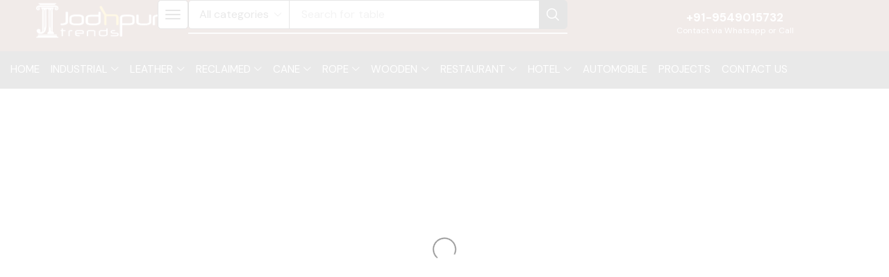

--- FILE ---
content_type: text/html; charset=UTF-8
request_url: https://jodhpurtrends.in/product/white-golden-distress-rattan-restaurant-cane-chair/
body_size: 71560
content:
<!DOCTYPE html>
<html lang="en-US" xmlns="http://www.w3.org/1999/xhtml" prefix="og: http://ogp.me/ns# fb: http://www.facebook.com/2008/fbml" >
<head>
	<meta charset="UTF-8" />
	<meta name="viewport" content="width=device-width, initial-scale=1.0"/>
	<meta name='robots' content='index, follow, max-image-preview:large, max-snippet:-1, max-video-preview:-1' />

	<!-- This site is optimized with the Yoast SEO plugin v26.8 - https://yoast.com/product/yoast-seo-wordpress/ -->
	<title>White Golden Distress Rattan Restaurant Cane Chair</title>
	<meta name="description" content="Jodhpurtrends.in is a manufacturer, supplier, and wholesaler of the White Golden Distress Rattan Restaurant Cane Chair from Jodhpur India." />
	<link rel="canonical" href="https://jodhpurtrends.in/product/white-golden-distress-rattan-restaurant-cane-chair/" />
	<meta property="og:locale" content="en_US" />
	<meta property="og:type" content="article" />
	<meta property="og:title" content="White Golden Distress Rattan Restaurant Cane Chair" />
	<meta property="og:description" content="Jodhpurtrends.in is a manufacturer, supplier, and wholesaler of the White Golden Distress Rattan Restaurant Cane Chair from Jodhpur India." />
	<meta property="og:url" content="https://jodhpurtrends.in/product/white-golden-distress-rattan-restaurant-cane-chair/" />
	<meta property="og:site_name" content="Jodhpur Trends" />
	<meta property="article:publisher" content="https://www.facebook.com/JodhpurTrends" />
	<meta property="article:modified_time" content="2022-02-04T08:41:28+00:00" />
	<meta property="og:image" content="https://jodhpurtrends.in/wp-content/uploads/2022/02/White-Golden-Distress-Rattan-Restaurant-Cane-Chair.jpg" />
	<meta property="og:image:width" content="581" />
	<meta property="og:image:height" content="773" />
	<meta property="og:image:type" content="image/jpeg" />
	<meta name="twitter:card" content="summary_large_image" />
	<meta name="twitter:site" content="@jodhpurtrends" />
	<meta name="twitter:label1" content="Est. reading time" />
	<meta name="twitter:data1" content="2 minutes" />
	<script type="application/ld+json" class="yoast-schema-graph">{"@context":"https://schema.org","@graph":[{"@type":"WebPage","@id":"https://jodhpurtrends.in/product/white-golden-distress-rattan-restaurant-cane-chair/","url":"https://jodhpurtrends.in/product/white-golden-distress-rattan-restaurant-cane-chair/","name":"White Golden Distress Rattan Restaurant Cane Chair","isPartOf":{"@id":"https://jodhpurtrends.in/#website"},"primaryImageOfPage":{"@id":"https://jodhpurtrends.in/product/white-golden-distress-rattan-restaurant-cane-chair/#primaryimage"},"image":{"@id":"https://jodhpurtrends.in/product/white-golden-distress-rattan-restaurant-cane-chair/#primaryimage"},"thumbnailUrl":"https://jodhpurtrends.in/wp-content/uploads/2022/02/White-Golden-Distress-Rattan-Restaurant-Cane-Chair.jpg","datePublished":"2022-02-04T08:39:19+00:00","dateModified":"2022-02-04T08:41:28+00:00","description":"Jodhpurtrends.in is a manufacturer, supplier, and wholesaler of the White Golden Distress Rattan Restaurant Cane Chair from Jodhpur India.","breadcrumb":{"@id":"https://jodhpurtrends.in/product/white-golden-distress-rattan-restaurant-cane-chair/#breadcrumb"},"inLanguage":"en-US","potentialAction":[{"@type":"ReadAction","target":["https://jodhpurtrends.in/product/white-golden-distress-rattan-restaurant-cane-chair/"]}]},{"@type":"ImageObject","inLanguage":"en-US","@id":"https://jodhpurtrends.in/product/white-golden-distress-rattan-restaurant-cane-chair/#primaryimage","url":"https://jodhpurtrends.in/wp-content/uploads/2022/02/White-Golden-Distress-Rattan-Restaurant-Cane-Chair.jpg","contentUrl":"https://jodhpurtrends.in/wp-content/uploads/2022/02/White-Golden-Distress-Rattan-Restaurant-Cane-Chair.jpg","width":581,"height":773,"caption":"White Golden Distress Rattan Restaurant Cane Chair"},{"@type":"BreadcrumbList","@id":"https://jodhpurtrends.in/product/white-golden-distress-rattan-restaurant-cane-chair/#breadcrumb","itemListElement":[{"@type":"ListItem","position":1,"name":"Home","item":"https://jodhpurtrends.in/"},{"@type":"ListItem","position":2,"name":"Shop","item":"https://jodhpurtrends.in/shop/"},{"@type":"ListItem","position":3,"name":"White Golden Distress Rattan Restaurant Cane Chair"}]},{"@type":"WebSite","@id":"https://jodhpurtrends.in/#website","url":"https://jodhpurtrends.in/","name":"Jodhpur Trends","description":"Manufacturer, Exporter, Wholesaler, Supplier of Indian Furniture | Industrial Furniture | Reclaimed Furniture | Retro Furniture","publisher":{"@id":"https://jodhpurtrends.in/#organization"},"potentialAction":[{"@type":"SearchAction","target":{"@type":"EntryPoint","urlTemplate":"https://jodhpurtrends.in/?s={search_term_string}"},"query-input":{"@type":"PropertyValueSpecification","valueRequired":true,"valueName":"search_term_string"}}],"inLanguage":"en-US"},{"@type":"Organization","@id":"https://jodhpurtrends.in/#organization","name":"Jodhpur Trends","url":"https://jodhpurtrends.in/","logo":{"@type":"ImageObject","inLanguage":"en-US","@id":"https://jodhpurtrends.in/#/schema/logo/image/","url":"https://jodhpurtrends.in/wp-content/uploads/2024/06/Jodhpur-Trends-Wodden-Furniture-Manufacturer_result.webp","contentUrl":"https://jodhpurtrends.in/wp-content/uploads/2024/06/Jodhpur-Trends-Wodden-Furniture-Manufacturer_result.webp","width":850,"height":270,"caption":"Jodhpur Trends"},"image":{"@id":"https://jodhpurtrends.in/#/schema/logo/image/"},"sameAs":["https://www.facebook.com/JodhpurTrends","https://x.com/jodhpurtrends","https://www.instagram.com/jodhpurtrends/","https://www.linkedin.com/company/jodhpur-trends/","http://www.pinterest.com/jodhpurtrends/"]}]}</script>
	<!-- / Yoast SEO plugin. -->


<link rel='dns-prefetch' href='//www.googletagmanager.com' />
<link rel="alternate" type="application/rss+xml" title="Jodhpur Trends &raquo; Feed" href="https://jodhpurtrends.in/feed/" />
<link rel="alternate" type="application/rss+xml" title="Jodhpur Trends &raquo; Comments Feed" href="https://jodhpurtrends.in/comments/feed/" />
<link rel="alternate" title="oEmbed (JSON)" type="application/json+oembed" href="https://jodhpurtrends.in/wp-json/oembed/1.0/embed?url=https%3A%2F%2Fjodhpurtrends.in%2Fproduct%2Fwhite-golden-distress-rattan-restaurant-cane-chair%2F" />
<link rel="alternate" title="oEmbed (XML)" type="text/xml+oembed" href="https://jodhpurtrends.in/wp-json/oembed/1.0/embed?url=https%3A%2F%2Fjodhpurtrends.in%2Fproduct%2Fwhite-golden-distress-rattan-restaurant-cane-chair%2F&#038;format=xml" />
<style id='wp-img-auto-sizes-contain-inline-css' type='text/css'>
img:is([sizes=auto i],[sizes^="auto," i]){contain-intrinsic-size:3000px 1500px}
/*# sourceURL=wp-img-auto-sizes-contain-inline-css */
</style>

<style id='wp-emoji-styles-inline-css' type='text/css'>

	img.wp-smiley, img.emoji {
		display: inline !important;
		border: none !important;
		box-shadow: none !important;
		height: 1em !important;
		width: 1em !important;
		margin: 0 0.07em !important;
		vertical-align: -0.1em !important;
		background: none !important;
		padding: 0 !important;
	}
/*# sourceURL=wp-emoji-styles-inline-css */
</style>
<link rel='stylesheet' id='wp-block-library-css' href='https://jodhpurtrends.in/wp-includes/css/dist/block-library/style.min.css' type='text/css' media='all' />
<style id='classic-theme-styles-inline-css' type='text/css'>
/*! This file is auto-generated */
.wp-block-button__link{color:#fff;background-color:#32373c;border-radius:9999px;box-shadow:none;text-decoration:none;padding:calc(.667em + 2px) calc(1.333em + 2px);font-size:1.125em}.wp-block-file__button{background:#32373c;color:#fff;text-decoration:none}
/*# sourceURL=/wp-includes/css/classic-themes.min.css */
</style>
<style id='joinchat-button-style-inline-css' type='text/css'>
.wp-block-joinchat-button{border:none!important;text-align:center}.wp-block-joinchat-button figure{display:table;margin:0 auto;padding:0}.wp-block-joinchat-button figcaption{font:normal normal 400 .6em/2em var(--wp--preset--font-family--system-font,sans-serif);margin:0;padding:0}.wp-block-joinchat-button .joinchat-button__qr{background-color:#fff;border:6px solid #25d366;border-radius:30px;box-sizing:content-box;display:block;height:200px;margin:auto;overflow:hidden;padding:10px;width:200px}.wp-block-joinchat-button .joinchat-button__qr canvas,.wp-block-joinchat-button .joinchat-button__qr img{display:block;margin:auto}.wp-block-joinchat-button .joinchat-button__link{align-items:center;background-color:#25d366;border:6px solid #25d366;border-radius:30px;display:inline-flex;flex-flow:row nowrap;justify-content:center;line-height:1.25em;margin:0 auto;text-decoration:none}.wp-block-joinchat-button .joinchat-button__link:before{background:transparent var(--joinchat-ico) no-repeat center;background-size:100%;content:"";display:block;height:1.5em;margin:-.75em .75em -.75em 0;width:1.5em}.wp-block-joinchat-button figure+.joinchat-button__link{margin-top:10px}@media (orientation:landscape)and (min-height:481px),(orientation:portrait)and (min-width:481px){.wp-block-joinchat-button.joinchat-button--qr-only figure+.joinchat-button__link{display:none}}@media (max-width:480px),(orientation:landscape)and (max-height:480px){.wp-block-joinchat-button figure{display:none}}

/*# sourceURL=https://jodhpurtrends.in/wp-content/plugins/creame-whatsapp-me/gutenberg/build/style-index.css */
</style>
<style id='global-styles-inline-css' type='text/css'>
:root{--wp--preset--aspect-ratio--square: 1;--wp--preset--aspect-ratio--4-3: 4/3;--wp--preset--aspect-ratio--3-4: 3/4;--wp--preset--aspect-ratio--3-2: 3/2;--wp--preset--aspect-ratio--2-3: 2/3;--wp--preset--aspect-ratio--16-9: 16/9;--wp--preset--aspect-ratio--9-16: 9/16;--wp--preset--color--black: #000000;--wp--preset--color--cyan-bluish-gray: #abb8c3;--wp--preset--color--white: #ffffff;--wp--preset--color--pale-pink: #f78da7;--wp--preset--color--vivid-red: #cf2e2e;--wp--preset--color--luminous-vivid-orange: #ff6900;--wp--preset--color--luminous-vivid-amber: #fcb900;--wp--preset--color--light-green-cyan: #7bdcb5;--wp--preset--color--vivid-green-cyan: #00d084;--wp--preset--color--pale-cyan-blue: #8ed1fc;--wp--preset--color--vivid-cyan-blue: #0693e3;--wp--preset--color--vivid-purple: #9b51e0;--wp--preset--gradient--vivid-cyan-blue-to-vivid-purple: linear-gradient(135deg,rgb(6,147,227) 0%,rgb(155,81,224) 100%);--wp--preset--gradient--light-green-cyan-to-vivid-green-cyan: linear-gradient(135deg,rgb(122,220,180) 0%,rgb(0,208,130) 100%);--wp--preset--gradient--luminous-vivid-amber-to-luminous-vivid-orange: linear-gradient(135deg,rgb(252,185,0) 0%,rgb(255,105,0) 100%);--wp--preset--gradient--luminous-vivid-orange-to-vivid-red: linear-gradient(135deg,rgb(255,105,0) 0%,rgb(207,46,46) 100%);--wp--preset--gradient--very-light-gray-to-cyan-bluish-gray: linear-gradient(135deg,rgb(238,238,238) 0%,rgb(169,184,195) 100%);--wp--preset--gradient--cool-to-warm-spectrum: linear-gradient(135deg,rgb(74,234,220) 0%,rgb(151,120,209) 20%,rgb(207,42,186) 40%,rgb(238,44,130) 60%,rgb(251,105,98) 80%,rgb(254,248,76) 100%);--wp--preset--gradient--blush-light-purple: linear-gradient(135deg,rgb(255,206,236) 0%,rgb(152,150,240) 100%);--wp--preset--gradient--blush-bordeaux: linear-gradient(135deg,rgb(254,205,165) 0%,rgb(254,45,45) 50%,rgb(107,0,62) 100%);--wp--preset--gradient--luminous-dusk: linear-gradient(135deg,rgb(255,203,112) 0%,rgb(199,81,192) 50%,rgb(65,88,208) 100%);--wp--preset--gradient--pale-ocean: linear-gradient(135deg,rgb(255,245,203) 0%,rgb(182,227,212) 50%,rgb(51,167,181) 100%);--wp--preset--gradient--electric-grass: linear-gradient(135deg,rgb(202,248,128) 0%,rgb(113,206,126) 100%);--wp--preset--gradient--midnight: linear-gradient(135deg,rgb(2,3,129) 0%,rgb(40,116,252) 100%);--wp--preset--font-size--small: 13px;--wp--preset--font-size--medium: 20px;--wp--preset--font-size--large: 36px;--wp--preset--font-size--x-large: 42px;--wp--preset--spacing--20: 0.44rem;--wp--preset--spacing--30: 0.67rem;--wp--preset--spacing--40: 1rem;--wp--preset--spacing--50: 1.5rem;--wp--preset--spacing--60: 2.25rem;--wp--preset--spacing--70: 3.38rem;--wp--preset--spacing--80: 5.06rem;--wp--preset--shadow--natural: 6px 6px 9px rgba(0, 0, 0, 0.2);--wp--preset--shadow--deep: 12px 12px 50px rgba(0, 0, 0, 0.4);--wp--preset--shadow--sharp: 6px 6px 0px rgba(0, 0, 0, 0.2);--wp--preset--shadow--outlined: 6px 6px 0px -3px rgb(255, 255, 255), 6px 6px rgb(0, 0, 0);--wp--preset--shadow--crisp: 6px 6px 0px rgb(0, 0, 0);}:where(.is-layout-flex){gap: 0.5em;}:where(.is-layout-grid){gap: 0.5em;}body .is-layout-flex{display: flex;}.is-layout-flex{flex-wrap: wrap;align-items: center;}.is-layout-flex > :is(*, div){margin: 0;}body .is-layout-grid{display: grid;}.is-layout-grid > :is(*, div){margin: 0;}:where(.wp-block-columns.is-layout-flex){gap: 2em;}:where(.wp-block-columns.is-layout-grid){gap: 2em;}:where(.wp-block-post-template.is-layout-flex){gap: 1.25em;}:where(.wp-block-post-template.is-layout-grid){gap: 1.25em;}.has-black-color{color: var(--wp--preset--color--black) !important;}.has-cyan-bluish-gray-color{color: var(--wp--preset--color--cyan-bluish-gray) !important;}.has-white-color{color: var(--wp--preset--color--white) !important;}.has-pale-pink-color{color: var(--wp--preset--color--pale-pink) !important;}.has-vivid-red-color{color: var(--wp--preset--color--vivid-red) !important;}.has-luminous-vivid-orange-color{color: var(--wp--preset--color--luminous-vivid-orange) !important;}.has-luminous-vivid-amber-color{color: var(--wp--preset--color--luminous-vivid-amber) !important;}.has-light-green-cyan-color{color: var(--wp--preset--color--light-green-cyan) !important;}.has-vivid-green-cyan-color{color: var(--wp--preset--color--vivid-green-cyan) !important;}.has-pale-cyan-blue-color{color: var(--wp--preset--color--pale-cyan-blue) !important;}.has-vivid-cyan-blue-color{color: var(--wp--preset--color--vivid-cyan-blue) !important;}.has-vivid-purple-color{color: var(--wp--preset--color--vivid-purple) !important;}.has-black-background-color{background-color: var(--wp--preset--color--black) !important;}.has-cyan-bluish-gray-background-color{background-color: var(--wp--preset--color--cyan-bluish-gray) !important;}.has-white-background-color{background-color: var(--wp--preset--color--white) !important;}.has-pale-pink-background-color{background-color: var(--wp--preset--color--pale-pink) !important;}.has-vivid-red-background-color{background-color: var(--wp--preset--color--vivid-red) !important;}.has-luminous-vivid-orange-background-color{background-color: var(--wp--preset--color--luminous-vivid-orange) !important;}.has-luminous-vivid-amber-background-color{background-color: var(--wp--preset--color--luminous-vivid-amber) !important;}.has-light-green-cyan-background-color{background-color: var(--wp--preset--color--light-green-cyan) !important;}.has-vivid-green-cyan-background-color{background-color: var(--wp--preset--color--vivid-green-cyan) !important;}.has-pale-cyan-blue-background-color{background-color: var(--wp--preset--color--pale-cyan-blue) !important;}.has-vivid-cyan-blue-background-color{background-color: var(--wp--preset--color--vivid-cyan-blue) !important;}.has-vivid-purple-background-color{background-color: var(--wp--preset--color--vivid-purple) !important;}.has-black-border-color{border-color: var(--wp--preset--color--black) !important;}.has-cyan-bluish-gray-border-color{border-color: var(--wp--preset--color--cyan-bluish-gray) !important;}.has-white-border-color{border-color: var(--wp--preset--color--white) !important;}.has-pale-pink-border-color{border-color: var(--wp--preset--color--pale-pink) !important;}.has-vivid-red-border-color{border-color: var(--wp--preset--color--vivid-red) !important;}.has-luminous-vivid-orange-border-color{border-color: var(--wp--preset--color--luminous-vivid-orange) !important;}.has-luminous-vivid-amber-border-color{border-color: var(--wp--preset--color--luminous-vivid-amber) !important;}.has-light-green-cyan-border-color{border-color: var(--wp--preset--color--light-green-cyan) !important;}.has-vivid-green-cyan-border-color{border-color: var(--wp--preset--color--vivid-green-cyan) !important;}.has-pale-cyan-blue-border-color{border-color: var(--wp--preset--color--pale-cyan-blue) !important;}.has-vivid-cyan-blue-border-color{border-color: var(--wp--preset--color--vivid-cyan-blue) !important;}.has-vivid-purple-border-color{border-color: var(--wp--preset--color--vivid-purple) !important;}.has-vivid-cyan-blue-to-vivid-purple-gradient-background{background: var(--wp--preset--gradient--vivid-cyan-blue-to-vivid-purple) !important;}.has-light-green-cyan-to-vivid-green-cyan-gradient-background{background: var(--wp--preset--gradient--light-green-cyan-to-vivid-green-cyan) !important;}.has-luminous-vivid-amber-to-luminous-vivid-orange-gradient-background{background: var(--wp--preset--gradient--luminous-vivid-amber-to-luminous-vivid-orange) !important;}.has-luminous-vivid-orange-to-vivid-red-gradient-background{background: var(--wp--preset--gradient--luminous-vivid-orange-to-vivid-red) !important;}.has-very-light-gray-to-cyan-bluish-gray-gradient-background{background: var(--wp--preset--gradient--very-light-gray-to-cyan-bluish-gray) !important;}.has-cool-to-warm-spectrum-gradient-background{background: var(--wp--preset--gradient--cool-to-warm-spectrum) !important;}.has-blush-light-purple-gradient-background{background: var(--wp--preset--gradient--blush-light-purple) !important;}.has-blush-bordeaux-gradient-background{background: var(--wp--preset--gradient--blush-bordeaux) !important;}.has-luminous-dusk-gradient-background{background: var(--wp--preset--gradient--luminous-dusk) !important;}.has-pale-ocean-gradient-background{background: var(--wp--preset--gradient--pale-ocean) !important;}.has-electric-grass-gradient-background{background: var(--wp--preset--gradient--electric-grass) !important;}.has-midnight-gradient-background{background: var(--wp--preset--gradient--midnight) !important;}.has-small-font-size{font-size: var(--wp--preset--font-size--small) !important;}.has-medium-font-size{font-size: var(--wp--preset--font-size--medium) !important;}.has-large-font-size{font-size: var(--wp--preset--font-size--large) !important;}.has-x-large-font-size{font-size: var(--wp--preset--font-size--x-large) !important;}
:where(.wp-block-post-template.is-layout-flex){gap: 1.25em;}:where(.wp-block-post-template.is-layout-grid){gap: 1.25em;}
:where(.wp-block-term-template.is-layout-flex){gap: 1.25em;}:where(.wp-block-term-template.is-layout-grid){gap: 1.25em;}
:where(.wp-block-columns.is-layout-flex){gap: 2em;}:where(.wp-block-columns.is-layout-grid){gap: 2em;}
:root :where(.wp-block-pullquote){font-size: 1.5em;line-height: 1.6;}
/*# sourceURL=global-styles-inline-css */
</style>
<link rel='stylesheet' id='contact-form-7-css' href='https://jodhpurtrends.in/wp-content/plugins/contact-form-7/includes/css/styles.css' type='text/css' media='all' />
<style id='contact-form-7-inline-css' type='text/css'>
.wpcf7 .wpcf7-recaptcha iframe {margin-bottom: 0;}.wpcf7 .wpcf7-recaptcha[data-align="center"] > div {margin: 0 auto;}.wpcf7 .wpcf7-recaptcha[data-align="right"] > div {margin: 0 0 0 auto;}
/*# sourceURL=contact-form-7-inline-css */
</style>
<style id='woocommerce-inline-inline-css' type='text/css'>
.woocommerce form .form-row .required { visibility: visible; }
/*# sourceURL=woocommerce-inline-inline-css */
</style>
<link rel='stylesheet' id='etheme-parent-style-css' href='https://jodhpurtrends.in/wp-content/themes/xstore/xstore.css' type='text/css' media='all' />
<link rel='stylesheet' id='etheme-swatches-style-css' href='https://jodhpurtrends.in/wp-content/themes/xstore/css/swatches.css' type='text/css' media='all' />
<link rel='stylesheet' id='elementor-frontend-css' href='https://jodhpurtrends.in/wp-content/plugins/elementor/assets/css/frontend.min.css' type='text/css' media='all' />
<link rel='stylesheet' id='elementor-post-22779-css' href='https://jodhpurtrends.in/wp-content/uploads/elementor/css/post-22779.css' type='text/css' media='all' />
<link rel='stylesheet' id='elementor-nav-menu-css' href='https://jodhpurtrends.in/wp-content/plugins/pro-elements/assets/css/widget-nav-menu.min.css' type='text/css' media='all' />
<link rel='stylesheet' id='etheme-elementor-off-canvas-css' href='https://jodhpurtrends.in/wp-content/themes/xstore/css/modules/builders/elementor/etheme-off-canvas.css' type='text/css' media='all' />
<link rel='stylesheet' id='etheme-elementor-menu-css' href='https://jodhpurtrends.in/wp-content/themes/xstore/css/modules/builders/elementor/etheme-menu.css' type='text/css' media='all' />
<link rel='stylesheet' id='widget-image-css' href='https://jodhpurtrends.in/wp-content/plugins/elementor/assets/css/widget-image.min.css' type='text/css' media='all' />
<link rel='stylesheet' id='etheme-elementor-search-css' href='https://jodhpurtrends.in/wp-content/themes/xstore/css/modules/builders/elementor/etheme-search.css' type='text/css' media='all' />
<link rel='stylesheet' id='etheme-elementor-advanced-headline-css' href='https://jodhpurtrends.in/wp-content/themes/xstore/css/modules/builders/elementor/etheme-advanced-headline.css' type='text/css' media='all' />
<link rel='stylesheet' id='elementor-pro-css' href='https://jodhpurtrends.in/wp-content/plugins/pro-elements/assets/css/frontend.min.css' type='text/css' media='all' />
<link rel='stylesheet' id='elementor-post-22879-css' href='https://jodhpurtrends.in/wp-content/uploads/elementor/css/post-22879.css' type='text/css' media='all' />
<link rel='stylesheet' id='elementor-post-22876-css' href='https://jodhpurtrends.in/wp-content/uploads/elementor/css/post-22876.css' type='text/css' media='all' />
<link rel='stylesheet' id='elementor-post-22885-css' href='https://jodhpurtrends.in/wp-content/uploads/elementor/css/post-22885.css' type='text/css' media='all' />
<link rel='stylesheet' id='etheme-elementor-style-css' href='https://jodhpurtrends.in/wp-content/themes/xstore/css/elementor.css' type='text/css' media='all' />
<link rel='stylesheet' id='etheme-back-top-css' href='https://jodhpurtrends.in/wp-content/themes/xstore/css/modules/back-top.css' type='text/css' media='all' />
<link rel='stylesheet' id='etheme-woocommerce-css' href='https://jodhpurtrends.in/wp-content/themes/xstore/css/modules/woocommerce/global.css' type='text/css' media='all' />
<link rel='stylesheet' id='etheme-woocommerce-archive-css' href='https://jodhpurtrends.in/wp-content/themes/xstore/css/modules/woocommerce/archive.css' type='text/css' media='all' />
<link rel='stylesheet' id='etheme-single-product-css' href='https://jodhpurtrends.in/wp-content/themes/xstore/css/modules/woocommerce/single-product/single-product.css' type='text/css' media='all' />
<link rel='stylesheet' id='etheme-single-product-elements-css' href='https://jodhpurtrends.in/wp-content/themes/xstore/css/modules/woocommerce/single-product/single-product-elements.css' type='text/css' media='all' />
<link rel='stylesheet' id='etheme-star-rating-css' href='https://jodhpurtrends.in/wp-content/themes/xstore/css/modules/star-rating.css' type='text/css' media='all' />
<link rel='stylesheet' id='etheme-comments-css' href='https://jodhpurtrends.in/wp-content/themes/xstore/css/modules/comments.css' type='text/css' media='all' />
<link rel='stylesheet' id='etheme-single-post-meta-css' href='https://jodhpurtrends.in/wp-content/themes/xstore/css/modules/blog/single-post/meta.css' type='text/css' media='all' />
<link rel='stylesheet' id='etheme-contact-forms-css' href='https://jodhpurtrends.in/wp-content/themes/xstore/css/modules/contact-forms.css' type='text/css' media='all' />
<style id='xstore-icons-font-inline-css' type='text/css'>
@font-face {
				  font-family: 'xstore-icons';
				  src:
				    url('https://jodhpurtrends.in/wp-content/themes/xstore/fonts/xstore-icons-bold.ttf') format('truetype'),
				    url('https://jodhpurtrends.in/wp-content/themes/xstore/fonts/xstore-icons-bold.woff2') format('woff2'),
				    url('https://jodhpurtrends.in/wp-content/themes/xstore/fonts/xstore-icons-bold.woff') format('woff'),
				    url('https://jodhpurtrends.in/wp-content/themes/xstore/fonts/xstore-icons-bold.svg#xstore-icons') format('svg');
				  font-weight: normal;
				  font-style: normal;
				  font-display: swap;
				}
/*# sourceURL=xstore-icons-font-inline-css */
</style>
<link rel='stylesheet' id='etheme-header-search-css' href='https://jodhpurtrends.in/wp-content/themes/xstore/css/modules/layout/header/parts/search.css' type='text/css' media='all' />
<link rel='stylesheet' id='etheme-header-menu-css' href='https://jodhpurtrends.in/wp-content/themes/xstore/css/modules/layout/header/parts/menu.css' type='text/css' media='all' />
<link rel='stylesheet' id='xstore-kirki-styles-css' href='https://jodhpurtrends.in/wp-content/uploads/xstore/kirki-styles.css' type='text/css' media='all' />
<link rel='stylesheet' id='child-style-css' href='https://jodhpurtrends.in/wp-content/themes/xstore-child/style.css' type='text/css' media='all' />
<link rel='stylesheet' id='elementor-gf-local-roboto-css' href='https://jodhpurtrends.in/wp-content/uploads/elementor/google-fonts/css/roboto.css' type='text/css' media='all' />
<link rel='stylesheet' id='elementor-gf-local-robotoslab-css' href='https://jodhpurtrends.in/wp-content/uploads/elementor/google-fonts/css/robotoslab.css' type='text/css' media='all' />
<link rel='stylesheet' id='elementor-gf-local-dmsans-css' href='https://jodhpurtrends.in/wp-content/uploads/elementor/google-fonts/css/dmsans.css' type='text/css' media='all' />
<script type="text/javascript" src="https://jodhpurtrends.in/wp-includes/js/jquery/jquery.min.js" id="jquery-core-js"></script>
<script type="text/javascript" src="https://jodhpurtrends.in/wp-includes/js/jquery/jquery-migrate.min.js" id="jquery-migrate-js"></script>
<script type="text/javascript" src="https://jodhpurtrends.in/wp-content/plugins/woocommerce/assets/js/jquery-blockui/jquery.blockUI.min.js" id="wc-jquery-blockui-js" defer="defer" data-wp-strategy="defer"></script>
<script type="text/javascript" id="wc-add-to-cart-js-extra">
/* <![CDATA[ */
var wc_add_to_cart_params = {"ajax_url":"/wp-admin/admin-ajax.php","wc_ajax_url":"/?wc-ajax=%%endpoint%%","i18n_view_cart":"View cart","cart_url":"https://jodhpurtrends.in/cart/","is_cart":"","cart_redirect_after_add":"no"};
//# sourceURL=wc-add-to-cart-js-extra
/* ]]> */
</script>
<script type="text/javascript" src="https://jodhpurtrends.in/wp-content/plugins/woocommerce/assets/js/frontend/add-to-cart.min.js" id="wc-add-to-cart-js" defer="defer" data-wp-strategy="defer"></script>
<script type="text/javascript" src="https://jodhpurtrends.in/wp-content/plugins/woocommerce/assets/js/zoom/jquery.zoom.min.js" id="wc-zoom-js" defer="defer" data-wp-strategy="defer"></script>
<script type="text/javascript" id="wc-single-product-js-extra">
/* <![CDATA[ */
var wc_single_product_params = {"i18n_required_rating_text":"Please select a rating","i18n_rating_options":["1 of 5 stars","2 of 5 stars","3 of 5 stars","4 of 5 stars","5 of 5 stars"],"i18n_product_gallery_trigger_text":"View full-screen image gallery","review_rating_required":"yes","flexslider":{"rtl":false,"animation":"slide","smoothHeight":true,"directionNav":false,"controlNav":"thumbnails","slideshow":false,"animationSpeed":500,"animationLoop":false,"allowOneSlide":false},"zoom_enabled":"1","zoom_options":[],"photoswipe_enabled":"","photoswipe_options":{"shareEl":false,"closeOnScroll":false,"history":false,"hideAnimationDuration":0,"showAnimationDuration":0},"flexslider_enabled":""};
//# sourceURL=wc-single-product-js-extra
/* ]]> */
</script>
<script type="text/javascript" src="https://jodhpurtrends.in/wp-content/plugins/woocommerce/assets/js/frontend/single-product.min.js" id="wc-single-product-js" defer="defer" data-wp-strategy="defer"></script>
<script type="text/javascript" src="https://jodhpurtrends.in/wp-content/plugins/woocommerce/assets/js/js-cookie/js.cookie.min.js" id="wc-js-cookie-js" data-wp-strategy="defer"></script>
<script type="text/javascript" id="woocommerce-js-extra">
/* <![CDATA[ */
var woocommerce_params = {"ajax_url":"/wp-admin/admin-ajax.php","wc_ajax_url":"/?wc-ajax=%%endpoint%%","i18n_password_show":"Show password","i18n_password_hide":"Hide password"};
//# sourceURL=woocommerce-js-extra
/* ]]> */
</script>
<script type="text/javascript" src="https://jodhpurtrends.in/wp-content/plugins/woocommerce/assets/js/frontend/woocommerce.min.js" id="woocommerce-js" defer="defer" data-wp-strategy="defer"></script>

<!-- Google tag (gtag.js) snippet added by Site Kit -->
<!-- Google Analytics snippet added by Site Kit -->
<script type="text/javascript" src="https://www.googletagmanager.com/gtag/js?id=G-JGTVDBL86D" id="google_gtagjs-js" async></script>
<script type="text/javascript" id="google_gtagjs-js-after">
/* <![CDATA[ */
window.dataLayer = window.dataLayer || [];function gtag(){dataLayer.push(arguments);}
gtag("set","linker",{"domains":["jodhpurtrends.in"]});
gtag("js", new Date());
gtag("set", "developer_id.dZTNiMT", true);
gtag("config", "G-JGTVDBL86D");
//# sourceURL=google_gtagjs-js-after
/* ]]> */
</script>
<link rel="https://api.w.org/" href="https://jodhpurtrends.in/wp-json/" /><link rel="alternate" title="JSON" type="application/json" href="https://jodhpurtrends.in/wp-json/wp/v2/product/21801" /><link rel="EditURI" type="application/rsd+xml" title="RSD" href="https://jodhpurtrends.in/xmlrpc.php?rsd" />
<meta name="generator" content="WordPress 6.9" />
<meta name="generator" content="WooCommerce 10.4.3" />
<link rel='shortlink' href='https://jodhpurtrends.in/?p=21801' />
<meta name="generator" content="Site Kit by Google 1.171.0" />			<link rel="prefetch" as="font" href="https://jodhpurtrends.in/wp-content/themes/xstore/fonts/xstore-icons-bold.woff?v=9.3.14" type="font/woff">
					<link rel="prefetch" as="font" href="https://jodhpurtrends.in/wp-content/themes/xstore/fonts/xstore-icons-bold.woff2?v=9.3.14" type="font/woff2">
			<noscript><style>.woocommerce-product-gallery{ opacity: 1 !important; }</style></noscript>
	<meta name="generator" content="Elementor 3.34.4; features: e_font_icon_svg, additional_custom_breakpoints; settings: css_print_method-external, google_font-enabled, font_display-swap">
			<style>
				.e-con.e-parent:nth-of-type(n+4):not(.e-lazyloaded):not(.e-no-lazyload),
				.e-con.e-parent:nth-of-type(n+4):not(.e-lazyloaded):not(.e-no-lazyload) * {
					background-image: none !important;
				}
				@media screen and (max-height: 1024px) {
					.e-con.e-parent:nth-of-type(n+3):not(.e-lazyloaded):not(.e-no-lazyload),
					.e-con.e-parent:nth-of-type(n+3):not(.e-lazyloaded):not(.e-no-lazyload) * {
						background-image: none !important;
					}
				}
				@media screen and (max-height: 640px) {
					.e-con.e-parent:nth-of-type(n+2):not(.e-lazyloaded):not(.e-no-lazyload),
					.e-con.e-parent:nth-of-type(n+2):not(.e-lazyloaded):not(.e-no-lazyload) * {
						background-image: none !important;
					}
				}
			</style>
			<meta name="generator" content="Powered by Slider Revolution 6.7.14 - responsive, Mobile-Friendly Slider Plugin for WordPress with comfortable drag and drop interface." />
<link rel="icon" href="https://jodhpurtrends.in/wp-content/uploads/2021/06/fevicon-152-66x66.jpg" sizes="32x32" />
<link rel="icon" href="https://jodhpurtrends.in/wp-content/uploads/2021/06/fevicon-152.jpg" sizes="192x192" />
<link rel="apple-touch-icon" href="https://jodhpurtrends.in/wp-content/uploads/2021/06/fevicon-152.jpg" />
<meta name="msapplication-TileImage" content="https://jodhpurtrends.in/wp-content/uploads/2021/06/fevicon-152.jpg" />
<script>function setREVStartSize(e){
			//window.requestAnimationFrame(function() {
				window.RSIW = window.RSIW===undefined ? window.innerWidth : window.RSIW;
				window.RSIH = window.RSIH===undefined ? window.innerHeight : window.RSIH;
				try {
					var pw = document.getElementById(e.c).parentNode.offsetWidth,
						newh;
					pw = pw===0 || isNaN(pw) || (e.l=="fullwidth" || e.layout=="fullwidth") ? window.RSIW : pw;
					e.tabw = e.tabw===undefined ? 0 : parseInt(e.tabw);
					e.thumbw = e.thumbw===undefined ? 0 : parseInt(e.thumbw);
					e.tabh = e.tabh===undefined ? 0 : parseInt(e.tabh);
					e.thumbh = e.thumbh===undefined ? 0 : parseInt(e.thumbh);
					e.tabhide = e.tabhide===undefined ? 0 : parseInt(e.tabhide);
					e.thumbhide = e.thumbhide===undefined ? 0 : parseInt(e.thumbhide);
					e.mh = e.mh===undefined || e.mh=="" || e.mh==="auto" ? 0 : parseInt(e.mh,0);
					if(e.layout==="fullscreen" || e.l==="fullscreen")
						newh = Math.max(e.mh,window.RSIH);
					else{
						e.gw = Array.isArray(e.gw) ? e.gw : [e.gw];
						for (var i in e.rl) if (e.gw[i]===undefined || e.gw[i]===0) e.gw[i] = e.gw[i-1];
						e.gh = e.el===undefined || e.el==="" || (Array.isArray(e.el) && e.el.length==0)? e.gh : e.el;
						e.gh = Array.isArray(e.gh) ? e.gh : [e.gh];
						for (var i in e.rl) if (e.gh[i]===undefined || e.gh[i]===0) e.gh[i] = e.gh[i-1];
											
						var nl = new Array(e.rl.length),
							ix = 0,
							sl;
						e.tabw = e.tabhide>=pw ? 0 : e.tabw;
						e.thumbw = e.thumbhide>=pw ? 0 : e.thumbw;
						e.tabh = e.tabhide>=pw ? 0 : e.tabh;
						e.thumbh = e.thumbhide>=pw ? 0 : e.thumbh;
						for (var i in e.rl) nl[i] = e.rl[i]<window.RSIW ? 0 : e.rl[i];
						sl = nl[0];
						for (var i in nl) if (sl>nl[i] && nl[i]>0) { sl = nl[i]; ix=i;}
						var m = pw>(e.gw[ix]+e.tabw+e.thumbw) ? 1 : (pw-(e.tabw+e.thumbw)) / (e.gw[ix]);
						newh =  (e.gh[ix] * m) + (e.tabh + e.thumbh);
					}
					var el = document.getElementById(e.c);
					if (el!==null && el) el.style.height = newh+"px";
					el = document.getElementById(e.c+"_wrapper");
					if (el!==null && el) {
						el.style.height = newh+"px";
						el.style.display = "block";
					}
				} catch(e){
					console.log("Failure at Presize of Slider:" + e)
				}
			//});
		  };</script>
<style id="kirki-inline-styles"></style><style type="text/css" class="et_custom-css">.btn-checkout:hover,.btn-view-wishlist:hover{opacity:1 !important}.header-wrapper .header-main-menu2.et_element-top-level .menu>li{opacity:.6}.header-wrapper .header-main-menu2.et_element-top-level .menu>.current-menu-item,.header-wrapper .header-main-menu2.et_element-top-level .menu>li:hover{opacity:1}.et_b_header-menu.et_element-top-level .menu .type-img img{max-width:36px}.et_b_header-cart.et_element-top-level>a:hover{background:#fff;color:#333;opacity:1}.after-shop-loop{margin-top:30px}.post-header .wp-picture{border-radius:5px}.woocommerce-tabs.type-folders .wc-tabs .et-woocommerce-tab:not(.active) a{background-color:#fff}.woocommerce-tabs.type-folders .wc-tabs .et-woocommerce-tab{border-radius:100px;border:none;margin-bottom:15px}.product-view-mask2 .footer-product{border:1px solid #222;border-radius:5px}.single-post .content-page{margin-top:15px}@media (min-width:993px){.woocommerce-product-gallery.images-wrapper,.thumbnails-list .swiper-slide a{border:2px solid #E1E1E1;border-radius:5px}.thumbnails-list .swiper-slide{padding:5px}.thumbnails-list{justify-content:center;padding-top:5px}.thumbnails-list .swiper-slide.active-thumbnail a{border-color:#000}}@media (max-width:480px){.content-product .product-details .add_to_cart_button{font-size:0}.content-product .product-details .add_to_cart_button:before{content:'\e90c';font-size:1.2rem}.single-product-builder .connect-block-element-4C4L5{align-items:flex-end;flex-wrap:wrap}.single-product-builder .connect-block-element-4C4L5 form.cart{width:100%}.single-product-builder .connect-block-element-4C4L5 .single_add_to_cart_button{margin-bottom:10px}.single-product-builder .et_product-block .quantity-select select{background-size:15px}.et_product-block .single-wishlist .show,.et_product-block .single-wishlist .wishlist-fragment>div,.et_product-block .xstore-wishlist-single,.et_product-block .single-wishlist .xstore-wishlist-single,.et_product-block .single-compare>a,.et_product-block .single-compare>.xstore-compare-single{border:none;padding:0}}.swiper-custom-right:not(.et-swiper-elementor-nav),.swiper-custom-left:not(.et-swiper-elementor-nav){background:transparent !important}@media only screen and (max-width:1980px){.swiper-custom-left,.middle-inside .swiper-entry .swiper-button-prev,.middle-inside.swiper-entry .swiper-button-prev{left:-15px}.swiper-custom-right,.middle-inside .swiper-entry .swiper-button-next,.middle-inside.swiper-entry .swiper-button-next{right:-15px}.middle-inbox .swiper-entry .swiper-button-prev,.middle-inbox.swiper-entry .swiper-button-prev{left:8px}.middle-inbox .swiper-entry .swiper-button-next,.middle-inbox.swiper-entry .swiper-button-next{right:8px}.swiper-entry:hover .swiper-custom-left,.middle-inside .swiper-entry:hover .swiper-button-prev,.middle-inside.swiper-entry:hover .swiper-button-prev{left:-5px}.swiper-entry:hover .swiper-custom-right,.middle-inside .swiper-entry:hover .swiper-button-next,.middle-inside.swiper-entry:hover .swiper-button-next{right:-5px}.middle-inbox .swiper-entry:hover .swiper-button-prev,.middle-inbox.swiper-entry:hover .swiper-button-prev{left:5px}.middle-inbox .swiper-entry:hover .swiper-button-next,.middle-inbox.swiper-entry:hover .swiper-button-next{right:5px}}.header-main-menu.et_element-top-level .menu{margin-right:-24px;margin-left:-24px}.header-main-menu2.et_element-top-level .menu{margin-right:-0px;margin-left:-0px}.swiper-container{width:auto}.content-product .product-content-image img,.category-grid img,.categoriesCarousel .category-grid img{width:100%}.etheme-elementor-slider:not(.swiper-container-initialized,.swiper-initialized) .swiper-slide{max-width:calc(100% / var(--slides-per-view,4))}.etheme-elementor-slider[data-animation]:not(.swiper-container-initialized,.swiper-initialized,[data-animation=slide],[data-animation=coverflow]) .swiper-slide{max-width:100%}body:not([data-elementor-device-mode]) .etheme-elementor-off-canvas__container{transition:none;opacity:0;visibility:hidden;position:fixed}</style></head>
<body class="wp-singular product-template-default single single-product postid-21801 wp-custom-logo wp-theme-xstore wp-child-theme-xstore-child theme-xstore woocommerce woocommerce-page woocommerce-no-js et_cart-type-2 et_b_dt_header-not-overlap et_b_mob_header-not-overlap  et-preloader-on et-catalog-off sticky-message-on global-product-name-on et-enable-swatch elementor-default elementor-template-full-width elementor-kit-22779 elementor-page-22885" data-mode="light">

<div class="et-loader"><svg class="loader-circular" viewBox="25 25 50 50"><circle class="loader-path" cx="50" cy="50" r="20" fill="none" stroke-width="2" stroke-miterlimit="10"></circle></svg></div>	<div class="template-container">
	
		<div class="template-content">
	<div class="page-wrapper">
			<div data-elementor-type="header" data-elementor-id="22879" class="elementor elementor-22879 elementor-location-header" data-elementor-post-type="elementor_library">
			<div class="elementor-element elementor-element-78680968 e-con-full e-flex e-con e-parent" data-id="78680968" data-element_type="container" data-settings="{&quot;background_background&quot;:&quot;classic&quot;}">
		<div class="etheme-elementor-header-sticky elementor-element elementor-element-27af6803 etheme-elementor-header-sticky e-con-full e-flex e-con e-child" data-id="27af6803" data-element_type="container" data-settings="{&quot;background_background&quot;:&quot;classic&quot;,&quot;etheme_header_sticky&quot;:&quot;sticky&quot;,&quot;etheme_header_sticky_on&quot;:[&quot;tablet&quot;,&quot;mobile&quot;],&quot;etheme_header_sticky_type&quot;:&quot;stacked&quot;}">
				<div class="elementor-element elementor-element-6e3761de etheme-elementor-off-canvas-right elementor-hidden-desktop etheme-elementor-off-canvas-toggle-content etheme-elementor-off-canvas-zero-quantity-yes etheme-elementor-off-canvas__toggle-qty-top etheme-elementor-off-canvas etheme-elementor-off-canvas-design-separated etheme-elementor-widget-loaded elementor-widget elementor-widget-theme-etheme_mobile_menu" data-id="6e3761de" data-element_type="widget" data-settings="{&quot;off_canvas_toggle_type&quot;:&quot;click&quot;}" data-widget_type="theme-etheme_mobile_menu.default">
				<div class="elementor-widget-container">
					        <div class="etheme-elementor-off-canvas__wrapper">
            <div class="etheme-elementor-off-canvas__toggle_wrapper">
                                <div class="etheme-elementor-off-canvas__container elementor-lightbox" aria-hidden="false">
                    <div class="etheme-elementor-off-canvas__main" aria-hidden="false">
                                                    <div class="etheme-elementor-off-canvas__close-button outside">
                                <svg xmlns="http://www.w3.org/2000/svg" width="1em" height="1em" fill="currentColor"
                                     viewBox="0 0 24 24">
                                    <path d="M13.056 12l10.728-10.704c0.144-0.144 0.216-0.336 0.216-0.552 0-0.192-0.072-0.384-0.216-0.528-0.144-0.12-0.336-0.216-0.528-0.216 0 0 0 0 0 0-0.192 0-0.408 0.072-0.528 0.216l-10.728 10.728-10.704-10.728c-0.288-0.288-0.768-0.288-1.056 0-0.168 0.144-0.24 0.336-0.24 0.528 0 0.216 0.072 0.408 0.216 0.552l10.728 10.704-10.728 10.704c-0.144 0.144-0.216 0.336-0.216 0.552s0.072 0.384 0.216 0.528c0.288 0.288 0.768 0.288 1.056 0l10.728-10.728 10.704 10.704c0.144 0.144 0.336 0.216 0.528 0.216s0.384-0.072 0.528-0.216c0.144-0.144 0.216-0.336 0.216-0.528s-0.072-0.384-0.216-0.528l-10.704-10.704z"></path>
                                </svg>
                            </div>
                                                <div class="etheme-elementor-off-canvas_content">
                                    <div class="etheme-elementor-mobile-menu-element etheme-elementor-mobile-menu-logo elementor-repeater-item-8eb5b95 text-center">
                                        <a href="https://jodhpurtrends.in">
                    <img src="https://jodhpurtrends.in/wp-content/uploads/2024/06/Jodhpur-Trends-Wodden-Furniture-Manufacturer_result.webp" title="Jodhpur Trends &#8211; Wodden Furniture Manufacturer_result" alt="Jodhpur Trends - Wodden Furniture Manufacturer_result" loading="lazy" />                </a>
                    </div>
                <div class="etheme-elementor-mobile-menu-element etheme-elementor-mobile-menu-search elementor-repeater-item-fe1874f">
        
        <form class="etheme-search-form" role="search" action="https://jodhpurtrends.in" method="get" type="inline" data-ajax-search="yes" data-post-types="product,post">
                        <div class="etheme-search-input-form-wrapper">

                
                <div class="etheme-search-input-wrapper">

                    
                    <input placeholder="Search for ..." class="etheme-search-form-input" type="search" name="s" title="Search" value="">

                                            <input type="hidden" name="et_search" value="true">
                    
                    

	                
                    <input type="hidden" name="post_type" value="product">

                                            <span class="etheme-search-form-clear">
                            <svg xmlns="http://www.w3.org/2000/svg" width=".7em" height=".7em" viewBox="0 0 24 24" fill="currentColor"><path d="M13.056 12l10.728-10.704c0.144-0.144 0.216-0.336 0.216-0.552 0-0.192-0.072-0.384-0.216-0.528-0.144-0.12-0.336-0.216-0.528-0.216 0 0 0 0 0 0-0.192 0-0.408 0.072-0.528 0.216l-10.728 10.728-10.704-10.728c-0.288-0.288-0.768-0.288-1.056 0-0.168 0.144-0.24 0.336-0.24 0.528 0 0.216 0.072 0.408 0.216 0.552l10.728 10.704-10.728 10.704c-0.144 0.144-0.216 0.336-0.216 0.552s0.072 0.384 0.216 0.528c0.288 0.288 0.768 0.288 1.056 0l10.728-10.728 10.704 10.704c0.144 0.144 0.336 0.216 0.528 0.216s0.384-0.072 0.528-0.216c0.144-0.144 0.216-0.336 0.216-0.528s-0.072-0.384-0.216-0.528l-10.704-10.704z"></path></svg>
                        </span>
                    
                </div>

                <div class="etheme-search-form-button-wrapper">

                    <button class="etheme-search-form-submit" type="submit" title="Search" aria-label="Search">

                        			<i aria-hidden="true" class="et-icon et-zoom"></i><span class="elementor-screen-only">Search</span>
                    </button>
                </div>

            </div>
                        <div class="etheme-search-ajax-results"></div>
        </form>
                </div>
                <div class="etheme-elementor-mobile-menu-element etheme-elementor-mobile-menu-wp_menu elementor-repeater-item-97040dc">
        <ul id="menu-1-" class="etheme-elementor-nav-menu vertical"><li id="menu-item-22861" class="menu-item menu-item-type-post_type menu-item-object-page menu-item-home menu-item-22861 item-level-0 item-design-dropdown"><a href="https://jodhpurtrends.in/" class="item-link etheme-elementor-nav-menu-item etheme-elementor-nav-menu-item-parent"><span class="elementor-item">HOME</span></a></li>
<li id="menu-item-161" class="menu-item menu-item-type-taxonomy menu-item-object-product_cat menu-item-has-children menu-parent-item menu-item-161 item-level-0 item-design-dropdown columns-2 dropdown-click"><a href="https://jodhpurtrends.in/product-category/industrial-furniture-jodhpur/" class="item-link etheme-elementor-nav-menu-item etheme-elementor-nav-menu-item-parent"><span class="elementor-item">INDUSTRIAL        <span class="etheme-elementor-nav-menu-item-arrow">
            <span class="etheme-elementor-nav-menu-item-icon etheme-elementor-nav-menu-item-icon-opened"><svg xmlns="http://www.w3.org/2000/svg" width="1em" height="1em" viewBox="0 0 32 32" fill="currentColor">
<path d="M31.584 22.592l-14.944-14.496c-0.352-0.352-0.928-0.32-1.28 0l-15.008 14.496c-0.16 0.16-0.256 0.384-0.288 0.64 0 0.256 0.096 0.48 0.288 0.672s0.416 0.288 0.64 0.288c0.224 0 0.48-0.096 0.64-0.288l14.368-13.856 14.336 13.824c0.288 0.288 0.768 0.352 1.248 0l0.032-0.032c0.16-0.16 0.256-0.416 0.256-0.64 0.032-0.224-0.096-0.448-0.288-0.608z"></path>
</svg></span>
            <span class="etheme-elementor-nav-menu-item-icon etheme-elementor-nav-menu-item-icon-closed"><svg xmlns="http://www.w3.org/2000/svg" width="1em" height="1em" viewBox="0 0 32 32" fill="currentColor">
<path d="M31.712 8.096c-0.352-0.352-0.896-0.352-1.312 0l-14.4 13.888-14.4-13.888c-0.352-0.352-0.896-0.352-1.312 0-0.192 0.16-0.288 0.416-0.288 0.64 0 0.256 0.096 0.48 0.256 0.672l15.040 14.528c0.128 0.128 0.32 0.256 0.64 0.256 0.192 0 0.384-0.064 0.576-0.192l0.032-0.032 15.072-14.56c0.192-0.16 0.32-0.416 0.32-0.672 0.032-0.224-0.064-0.48-0.224-0.64z"></path>
</svg></span>
        </span>
        </span></a>
<div class="nav-sublist-dropdown"><div class="container">

<ul>
	<li id="menu-item-1116" class="menu-item menu-item-type-taxonomy menu-item-object-product_cat menu-item-1116 item-level-1"><a href="https://jodhpurtrends.in/product-category/industrial-furniture-jodhpur/almirah/" class="item-link type-img position- etheme-elementor-nav-menu-item"><span class="elementor-item">Almirah | Wardrobes</span></a></li>
	<li id="menu-item-1203" class="menu-item menu-item-type-taxonomy menu-item-object-product_cat menu-item-1203 item-level-1"><a href="https://jodhpurtrends.in/product-category/industrial-furniture-jodhpur/bedsides/" class="item-link type-img position- etheme-elementor-nav-menu-item"><span class="elementor-item">Bedsides | Side Tables</span></a></li>
	<li id="menu-item-802" class="menu-item menu-item-type-taxonomy menu-item-object-product_cat menu-item-802 item-level-1"><a href="https://jodhpurtrends.in/product-category/industrial-furniture-jodhpur/bar-chairs/" class="item-link type-img position- etheme-elementor-nav-menu-item"><span class="elementor-item">Industrial Bar Chairs</span></a></li>
	<li id="menu-item-1223" class="menu-item menu-item-type-taxonomy menu-item-object-product_cat menu-item-1223 item-level-1"><a href="https://jodhpurtrends.in/product-category/industrial-furniture-jodhpur/benches/" class="item-link type-img position- etheme-elementor-nav-menu-item"><span class="elementor-item">Industrial Benches &amp; Sofas</span></a></li>
	<li id="menu-item-1112" class="menu-item menu-item-type-taxonomy menu-item-object-product_cat menu-item-1112 item-level-1"><a href="https://jodhpurtrends.in/product-category/industrial-furniture-jodhpur/bookshelves/" class="item-link type-img position- etheme-elementor-nav-menu-item"><span class="elementor-item">Bookshelves | Display Racks</span></a></li>
	<li id="menu-item-166" class="menu-item menu-item-type-taxonomy menu-item-object-product_cat menu-item-166 item-level-1"><a href="https://jodhpurtrends.in/product-category/industrial-furniture-jodhpur/tolix-industrial-chairs/" class="item-link type-img position- etheme-elementor-nav-menu-item"><span class="elementor-item">Industrial Chairs</span></a></li>
	<li id="menu-item-887" class="menu-item menu-item-type-taxonomy menu-item-object-product_cat menu-item-887 item-level-1"><a href="https://jodhpurtrends.in/product-category/industrial-furniture-jodhpur/coffee-tables/" class="item-link type-img position- etheme-elementor-nav-menu-item"><span class="elementor-item">Industrial Coffee Tables</span></a></li>
	<li id="menu-item-869" class="menu-item menu-item-type-taxonomy menu-item-object-product_cat menu-item-869 item-level-1"><a href="https://jodhpurtrends.in/product-category/industrial-furniture-jodhpur/dining-tables/" class="item-link type-img position- etheme-elementor-nav-menu-item"><span class="elementor-item">Dining Tables | Sets</span></a></li>
	<li id="menu-item-1183" class="menu-item menu-item-type-taxonomy menu-item-object-product_cat menu-item-1183 item-level-1"><a href="https://jodhpurtrends.in/product-category/industrial-furniture-jodhpur/drawer-chest/" class="item-link type-img position- etheme-elementor-nav-menu-item"><span class="elementor-item">Industrial Drawer Chest</span></a></li>
	<li id="menu-item-1004" class="menu-item menu-item-type-taxonomy menu-item-object-product_cat menu-item-1004 item-level-1"><a href="https://jodhpurtrends.in/product-category/industrial-furniture-jodhpur/industrial-stools/" class="item-link type-img position- etheme-elementor-nav-menu-item"><span class="elementor-item">Stools &#038; Bar Stools</span></a></li>
	<li id="menu-item-1119" class="menu-item menu-item-type-taxonomy menu-item-object-product_cat menu-item-1119 item-level-1"><a href="https://jodhpurtrends.in/product-category/industrial-furniture-jodhpur/kitchen-trolley/" class="item-link type-img position- etheme-elementor-nav-menu-item"><span class="elementor-item">Industrial Kitchen Trolley</span></a></li>
	<li id="menu-item-1108" class="menu-item menu-item-type-taxonomy menu-item-object-product_cat menu-item-1108 item-level-1"><a href="https://jodhpurtrends.in/product-category/industrial-furniture-jodhpur/lamps/" class="item-link type-img position- etheme-elementor-nav-menu-item"><span class="elementor-item">Industrial Lamps</span></a></li>
	<li id="menu-item-7124" class="menu-item menu-item-type-taxonomy menu-item-object-product_cat menu-item-7124 item-level-1"><a href="https://jodhpurtrends.in/product-category/industrial-furniture-jodhpur/industrial-cabinets-sideboards/" class="item-link type-img position- etheme-elementor-nav-menu-item"><span class="elementor-item">Industrial Cabinets &amp; Sideboards</span></a></li>
	<li id="menu-item-5769" class="menu-item menu-item-type-taxonomy menu-item-object-product_cat menu-item-5769 item-level-1"><a href="https://jodhpurtrends.in/product-category/industrial-furniture-jodhpur/entertainment-unit-industrial-furniture-jodhpur/" class="item-link type-img position- etheme-elementor-nav-menu-item"><span class="elementor-item">Entertainment Unit | TVC</span></a></li>
	<li id="menu-item-817" class="menu-item menu-item-type-taxonomy menu-item-object-product_cat menu-item-817 item-level-1"><a href="https://jodhpurtrends.in/product-category/industrial-furniture-jodhpur/elite-industrial/" class="item-link type-img position- etheme-elementor-nav-menu-item"><span class="elementor-item">Other Industrial Furniture</span></a></li>
</ul>

</div></div><!-- .nav-sublist-dropdown -->
</li>
<li id="menu-item-18799" class="menu-item menu-item-type-custom menu-item-object-custom menu-item-has-children menu-parent-item menu-item-18799 item-level-0 item-design-dropdown dropdown-click"><a href="http://jodhpurtrends.in/product-category/vintage-sofas/" class="item-link etheme-elementor-nav-menu-item etheme-elementor-nav-menu-item-parent"><span class="elementor-item">LEATHER        <span class="etheme-elementor-nav-menu-item-arrow">
            <span class="etheme-elementor-nav-menu-item-icon etheme-elementor-nav-menu-item-icon-opened"><svg xmlns="http://www.w3.org/2000/svg" width="1em" height="1em" viewBox="0 0 32 32" fill="currentColor">
<path d="M31.584 22.592l-14.944-14.496c-0.352-0.352-0.928-0.32-1.28 0l-15.008 14.496c-0.16 0.16-0.256 0.384-0.288 0.64 0 0.256 0.096 0.48 0.288 0.672s0.416 0.288 0.64 0.288c0.224 0 0.48-0.096 0.64-0.288l14.368-13.856 14.336 13.824c0.288 0.288 0.768 0.352 1.248 0l0.032-0.032c0.16-0.16 0.256-0.416 0.256-0.64 0.032-0.224-0.096-0.448-0.288-0.608z"></path>
</svg></span>
            <span class="etheme-elementor-nav-menu-item-icon etheme-elementor-nav-menu-item-icon-closed"><svg xmlns="http://www.w3.org/2000/svg" width="1em" height="1em" viewBox="0 0 32 32" fill="currentColor">
<path d="M31.712 8.096c-0.352-0.352-0.896-0.352-1.312 0l-14.4 13.888-14.4-13.888c-0.352-0.352-0.896-0.352-1.312 0-0.192 0.16-0.288 0.416-0.288 0.64 0 0.256 0.096 0.48 0.256 0.672l15.040 14.528c0.128 0.128 0.32 0.256 0.64 0.256 0.192 0 0.384-0.064 0.576-0.192l0.032-0.032 15.072-14.56c0.192-0.16 0.32-0.416 0.32-0.672 0.032-0.224-0.064-0.48-0.224-0.64z"></path>
</svg></span>
        </span>
        </span></a>
<div class="nav-sublist-dropdown"><div class="container">

<ul>
	<li id="menu-item-1924" class="menu-item menu-item-type-taxonomy menu-item-object-product_cat menu-item-1924 item-level-1"><a href="https://jodhpurtrends.in/product-category/industrial-furniture-jodhpur/vintage-leather-sofas/" class="item-link type-img position- etheme-elementor-nav-menu-item"><span class="elementor-item">Leather Sofas</span></a></li>
	<li id="menu-item-15735" class="menu-item menu-item-type-taxonomy menu-item-object-product_cat menu-item-15735 item-level-1"><a href="https://jodhpurtrends.in/product-category/furniture/chairs/" class="item-link type-img position- etheme-elementor-nav-menu-item"><span class="elementor-item">Leather Chairs</span></a></li>
	<li id="menu-item-1926" class="menu-item menu-item-type-taxonomy menu-item-object-product_cat menu-item-1926 item-level-1"><a href="https://jodhpurtrends.in/product-category/industrial-furniture-jodhpur/pouff-stools/" class="item-link type-img position- etheme-elementor-nav-menu-item"><span class="elementor-item">Puff | Ottoman | Footstools</span></a></li>
</ul>

</div></div><!-- .nav-sublist-dropdown -->
</li>
<li id="menu-item-162" class="menu-item menu-item-type-taxonomy menu-item-object-product_cat menu-item-has-children menu-parent-item menu-item-162 item-level-0 item-design-dropdown dropdown-click"><a href="https://jodhpurtrends.in/product-category/reclaimed-furniture-jodhpur/" class="item-link etheme-elementor-nav-menu-item etheme-elementor-nav-menu-item-parent"><span class="elementor-item">RECLAIMED        <span class="etheme-elementor-nav-menu-item-arrow">
            <span class="etheme-elementor-nav-menu-item-icon etheme-elementor-nav-menu-item-icon-opened"><svg xmlns="http://www.w3.org/2000/svg" width="1em" height="1em" viewBox="0 0 32 32" fill="currentColor">
<path d="M31.584 22.592l-14.944-14.496c-0.352-0.352-0.928-0.32-1.28 0l-15.008 14.496c-0.16 0.16-0.256 0.384-0.288 0.64 0 0.256 0.096 0.48 0.288 0.672s0.416 0.288 0.64 0.288c0.224 0 0.48-0.096 0.64-0.288l14.368-13.856 14.336 13.824c0.288 0.288 0.768 0.352 1.248 0l0.032-0.032c0.16-0.16 0.256-0.416 0.256-0.64 0.032-0.224-0.096-0.448-0.288-0.608z"></path>
</svg></span>
            <span class="etheme-elementor-nav-menu-item-icon etheme-elementor-nav-menu-item-icon-closed"><svg xmlns="http://www.w3.org/2000/svg" width="1em" height="1em" viewBox="0 0 32 32" fill="currentColor">
<path d="M31.712 8.096c-0.352-0.352-0.896-0.352-1.312 0l-14.4 13.888-14.4-13.888c-0.352-0.352-0.896-0.352-1.312 0-0.192 0.16-0.288 0.416-0.288 0.64 0 0.256 0.096 0.48 0.256 0.672l15.040 14.528c0.128 0.128 0.32 0.256 0.64 0.256 0.192 0 0.384-0.064 0.576-0.192l0.032-0.032 15.072-14.56c0.192-0.16 0.32-0.416 0.32-0.672 0.032-0.224-0.064-0.48-0.224-0.64z"></path>
</svg></span>
        </span>
        </span></a>
<div class="nav-sublist-dropdown"><div class="container">

<ul>
	<li id="menu-item-1351" class="menu-item menu-item-type-taxonomy menu-item-object-product_cat menu-item-1351 item-level-1"><a href="https://jodhpurtrends.in/product-category/reclaimed-furniture-jodhpur/almira/" class="item-link type-img position- etheme-elementor-nav-menu-item"><span class="elementor-item">Almira | Wardrobe</span></a></li>
	<li id="menu-item-170" class="menu-item menu-item-type-taxonomy menu-item-object-product_cat menu-item-170 item-level-1"><a href="https://jodhpurtrends.in/product-category/reclaimed-furniture-jodhpur/reclaimed-beds/" class="item-link type-img position- etheme-elementor-nav-menu-item"><span class="elementor-item">Reclaimed Beds</span></a></li>
	<li id="menu-item-171" class="menu-item menu-item-type-taxonomy menu-item-object-product_cat menu-item-171 item-level-1"><a href="https://jodhpurtrends.in/product-category/reclaimed-furniture-jodhpur/reclaimed-bedsides/" class="item-link type-img position- etheme-elementor-nav-menu-item"><span class="elementor-item">Bedsides | Side Tables</span></a></li>
	<li id="menu-item-172" class="menu-item menu-item-type-taxonomy menu-item-object-product_cat menu-item-172 item-level-1"><a href="https://jodhpurtrends.in/product-category/reclaimed-furniture-jodhpur/reclaimed-bookshelves/" class="item-link type-img position- etheme-elementor-nav-menu-item"><span class="elementor-item">Bookshelves | Display Units</span></a></li>
	<li id="menu-item-173" class="menu-item menu-item-type-taxonomy menu-item-object-product_cat menu-item-173 item-level-1"><a href="https://jodhpurtrends.in/product-category/reclaimed-furniture-jodhpur/reclaimed-chairs/" class="item-link type-img position- etheme-elementor-nav-menu-item"><span class="elementor-item">Reclaimed Chairs</span></a></li>
	<li id="menu-item-5460" class="menu-item menu-item-type-taxonomy menu-item-object-product_cat menu-item-5460 item-level-1"><a href="https://jodhpurtrends.in/product-category/reclaimed-furniture-jodhpur/reclaimed-benches/" class="item-link type-img position- etheme-elementor-nav-menu-item"><span class="elementor-item">Reclaimed Benches</span></a></li>
	<li id="menu-item-1409" class="menu-item menu-item-type-taxonomy menu-item-object-product_cat menu-item-1409 item-level-1"><a href="https://jodhpurtrends.in/product-category/reclaimed-furniture-jodhpur/cabinet/" class="item-link type-img position- etheme-elementor-nav-menu-item"><span class="elementor-item">Reclaimed Cabinet</span></a></li>
	<li id="menu-item-174" class="menu-item menu-item-type-taxonomy menu-item-object-product_cat menu-item-174 item-level-1"><a href="https://jodhpurtrends.in/product-category/reclaimed-furniture-jodhpur/reclaimed-dining-sets/" class="item-link type-img position- etheme-elementor-nav-menu-item"><span class="elementor-item">Dining Tables &#038; Sets</span></a></li>
	<li id="menu-item-1434" class="menu-item menu-item-type-taxonomy menu-item-object-product_cat menu-item-1434 item-level-1"><a href="https://jodhpurtrends.in/product-category/reclaimed-furniture-jodhpur/drawer-chest-reclaimed-furniture-jodhpur/" class="item-link type-img position- etheme-elementor-nav-menu-item"><span class="elementor-item">Reclaimed Drawer Chest</span></a></li>
	<li id="menu-item-1470" class="menu-item menu-item-type-taxonomy menu-item-object-product_cat menu-item-1470 item-level-1"><a href="https://jodhpurtrends.in/product-category/reclaimed-furniture-jodhpur/entertainment-unit/" class="item-link type-img position- etheme-elementor-nav-menu-item"><span class="elementor-item">Entertainment Unit | TVC</span></a></li>
	<li id="menu-item-1518" class="menu-item menu-item-type-taxonomy menu-item-object-product_cat menu-item-1518 item-level-1"><a href="https://jodhpurtrends.in/product-category/reclaimed-furniture-jodhpur/sideboards-reclaimed-furniture-jodhpur/" class="item-link type-img position- etheme-elementor-nav-menu-item"><span class="elementor-item">Reclaimed Sideboards</span></a></li>
	<li id="menu-item-1064" class="menu-item menu-item-type-taxonomy menu-item-object-product_cat menu-item-1064 item-level-1"><a href="https://jodhpurtrends.in/product-category/reclaimed-furniture-jodhpur/stools/" class="item-link type-img position- etheme-elementor-nav-menu-item"><span class="elementor-item">Reclaimed Stools</span></a></li>
	<li id="menu-item-1556" class="menu-item menu-item-type-taxonomy menu-item-object-product_cat menu-item-1556 item-level-1"><a href="https://jodhpurtrends.in/product-category/reclaimed-furniture-jodhpur/trunk/" class="item-link type-img position- etheme-elementor-nav-menu-item"><span class="elementor-item">Reclaimed Trunk</span></a></li>
	<li id="menu-item-5656" class="menu-item menu-item-type-taxonomy menu-item-object-product_cat menu-item-5656 item-level-1"><a href="https://jodhpurtrends.in/product-category/reclaimed-furniture-jodhpur/reclaimed-console-tables/" class="item-link type-img position- etheme-elementor-nav-menu-item"><span class="elementor-item">Reclaimed Console Tables</span></a></li>
	<li id="menu-item-175" class="menu-item menu-item-type-taxonomy menu-item-object-product_cat menu-item-175 item-level-1"><a href="https://jodhpurtrends.in/product-category/reclaimed-furniture-jodhpur/antique-reproduction/" class="item-link type-img position- etheme-elementor-nav-menu-item"><span class="elementor-item">Antique Reproduction</span></a></li>
	<li id="menu-item-1925" class="menu-item menu-item-type-taxonomy menu-item-object-product_cat menu-item-1925 item-level-1"><a href="https://jodhpurtrends.in/product-category/industrial-furniture-jodhpur/gudri-sofas/" class="item-link type-img position- etheme-elementor-nav-menu-item"><span class="elementor-item">Gudri Sofas</span></a></li>
	<li id="menu-item-1404" class="menu-item menu-item-type-taxonomy menu-item-object-product_cat menu-item-1404 item-level-1"><a href="https://jodhpurtrends.in/product-category/reclaimed-furniture-jodhpur/elite/" class="item-link type-img position- etheme-elementor-nav-menu-item"><span class="elementor-item">Other Reclaimed Furniture</span></a></li>
</ul>

</div></div><!-- .nav-sublist-dropdown -->
</li>
<li id="menu-item-20445" class="menu-item menu-item-type-taxonomy menu-item-object-product_cat current-product-ancestor current-menu-parent current-product-parent menu-item-has-children menu-parent-item menu-item-20445 item-level-0 item-design-dropdown dropdown-click"><a href="https://jodhpurtrends.in/product-category/cane-furniture/" class="item-link etheme-elementor-nav-menu-item etheme-elementor-nav-menu-item-parent"><span class="elementor-item">CANE        <span class="etheme-elementor-nav-menu-item-arrow">
            <span class="etheme-elementor-nav-menu-item-icon etheme-elementor-nav-menu-item-icon-opened"><svg xmlns="http://www.w3.org/2000/svg" width="1em" height="1em" viewBox="0 0 32 32" fill="currentColor">
<path d="M31.584 22.592l-14.944-14.496c-0.352-0.352-0.928-0.32-1.28 0l-15.008 14.496c-0.16 0.16-0.256 0.384-0.288 0.64 0 0.256 0.096 0.48 0.288 0.672s0.416 0.288 0.64 0.288c0.224 0 0.48-0.096 0.64-0.288l14.368-13.856 14.336 13.824c0.288 0.288 0.768 0.352 1.248 0l0.032-0.032c0.16-0.16 0.256-0.416 0.256-0.64 0.032-0.224-0.096-0.448-0.288-0.608z"></path>
</svg></span>
            <span class="etheme-elementor-nav-menu-item-icon etheme-elementor-nav-menu-item-icon-closed"><svg xmlns="http://www.w3.org/2000/svg" width="1em" height="1em" viewBox="0 0 32 32" fill="currentColor">
<path d="M31.712 8.096c-0.352-0.352-0.896-0.352-1.312 0l-14.4 13.888-14.4-13.888c-0.352-0.352-0.896-0.352-1.312 0-0.192 0.16-0.288 0.416-0.288 0.64 0 0.256 0.096 0.48 0.256 0.672l15.040 14.528c0.128 0.128 0.32 0.256 0.64 0.256 0.192 0 0.384-0.064 0.576-0.192l0.032-0.032 15.072-14.56c0.192-0.16 0.32-0.416 0.32-0.672 0.032-0.224-0.064-0.48-0.224-0.64z"></path>
</svg></span>
        </span>
        </span></a>
<div class="nav-sublist-dropdown"><div class="container">

<ul>
	<li id="menu-item-20446" class="menu-item menu-item-type-taxonomy menu-item-object-product_cat current-product-ancestor current-menu-parent current-product-parent menu-item-20446 item-level-1"><a href="https://jodhpurtrends.in/product-category/cane-furniture/cane-chairs/" class="item-link type-img position- etheme-elementor-nav-menu-item"><span class="elementor-item">Cane Chairs</span></a></li>
	<li id="menu-item-21844" class="menu-item menu-item-type-taxonomy menu-item-object-product_cat menu-item-21844 item-level-1"><a href="https://jodhpurtrends.in/product-category/cane-furniture/other-cane-furniture/" class="item-link type-img position- etheme-elementor-nav-menu-item"><span class="elementor-item">Other Cane Furniture</span></a></li>
</ul>

</div></div><!-- .nav-sublist-dropdown -->
</li>
<li id="menu-item-20447" class="menu-item menu-item-type-taxonomy menu-item-object-product_cat menu-item-has-children menu-parent-item menu-item-20447 item-level-0 item-design-dropdown dropdown-click"><a href="https://jodhpurtrends.in/product-category/rope-furniture/" class="item-link etheme-elementor-nav-menu-item etheme-elementor-nav-menu-item-parent"><span class="elementor-item">ROPE        <span class="etheme-elementor-nav-menu-item-arrow">
            <span class="etheme-elementor-nav-menu-item-icon etheme-elementor-nav-menu-item-icon-opened"><svg xmlns="http://www.w3.org/2000/svg" width="1em" height="1em" viewBox="0 0 32 32" fill="currentColor">
<path d="M31.584 22.592l-14.944-14.496c-0.352-0.352-0.928-0.32-1.28 0l-15.008 14.496c-0.16 0.16-0.256 0.384-0.288 0.64 0 0.256 0.096 0.48 0.288 0.672s0.416 0.288 0.64 0.288c0.224 0 0.48-0.096 0.64-0.288l14.368-13.856 14.336 13.824c0.288 0.288 0.768 0.352 1.248 0l0.032-0.032c0.16-0.16 0.256-0.416 0.256-0.64 0.032-0.224-0.096-0.448-0.288-0.608z"></path>
</svg></span>
            <span class="etheme-elementor-nav-menu-item-icon etheme-elementor-nav-menu-item-icon-closed"><svg xmlns="http://www.w3.org/2000/svg" width="1em" height="1em" viewBox="0 0 32 32" fill="currentColor">
<path d="M31.712 8.096c-0.352-0.352-0.896-0.352-1.312 0l-14.4 13.888-14.4-13.888c-0.352-0.352-0.896-0.352-1.312 0-0.192 0.16-0.288 0.416-0.288 0.64 0 0.256 0.096 0.48 0.256 0.672l15.040 14.528c0.128 0.128 0.32 0.256 0.64 0.256 0.192 0 0.384-0.064 0.576-0.192l0.032-0.032 15.072-14.56c0.192-0.16 0.32-0.416 0.32-0.672 0.032-0.224-0.064-0.48-0.224-0.64z"></path>
</svg></span>
        </span>
        </span></a>
<div class="nav-sublist-dropdown"><div class="container">

<ul>
	<li id="menu-item-20448" class="menu-item menu-item-type-taxonomy menu-item-object-product_cat menu-item-20448 item-level-1"><a href="https://jodhpurtrends.in/product-category/rope-furniture/rope-chairs/" class="item-link type-img position- etheme-elementor-nav-menu-item"><span class="elementor-item">Rope Chairs</span></a></li>
	<li id="menu-item-21845" class="menu-item menu-item-type-taxonomy menu-item-object-product_cat menu-item-21845 item-level-1"><a href="https://jodhpurtrends.in/product-category/rope-furniture/rope-benches/" class="item-link type-img position- etheme-elementor-nav-menu-item"><span class="elementor-item">Rope Benches</span></a></li>
</ul>

</div></div><!-- .nav-sublist-dropdown -->
</li>
<li id="menu-item-20449" class="menu-item menu-item-type-taxonomy menu-item-object-product_cat current-product-ancestor current-menu-parent current-product-parent menu-item-has-children menu-parent-item menu-item-20449 item-level-0 item-design-dropdown dropdown-click"><a href="https://jodhpurtrends.in/product-category/wooden-furniture/" class="item-link etheme-elementor-nav-menu-item etheme-elementor-nav-menu-item-parent"><span class="elementor-item">WOODEN        <span class="etheme-elementor-nav-menu-item-arrow">
            <span class="etheme-elementor-nav-menu-item-icon etheme-elementor-nav-menu-item-icon-opened"><svg xmlns="http://www.w3.org/2000/svg" width="1em" height="1em" viewBox="0 0 32 32" fill="currentColor">
<path d="M31.584 22.592l-14.944-14.496c-0.352-0.352-0.928-0.32-1.28 0l-15.008 14.496c-0.16 0.16-0.256 0.384-0.288 0.64 0 0.256 0.096 0.48 0.288 0.672s0.416 0.288 0.64 0.288c0.224 0 0.48-0.096 0.64-0.288l14.368-13.856 14.336 13.824c0.288 0.288 0.768 0.352 1.248 0l0.032-0.032c0.16-0.16 0.256-0.416 0.256-0.64 0.032-0.224-0.096-0.448-0.288-0.608z"></path>
</svg></span>
            <span class="etheme-elementor-nav-menu-item-icon etheme-elementor-nav-menu-item-icon-closed"><svg xmlns="http://www.w3.org/2000/svg" width="1em" height="1em" viewBox="0 0 32 32" fill="currentColor">
<path d="M31.712 8.096c-0.352-0.352-0.896-0.352-1.312 0l-14.4 13.888-14.4-13.888c-0.352-0.352-0.896-0.352-1.312 0-0.192 0.16-0.288 0.416-0.288 0.64 0 0.256 0.096 0.48 0.256 0.672l15.040 14.528c0.128 0.128 0.32 0.256 0.64 0.256 0.192 0 0.384-0.064 0.576-0.192l0.032-0.032 15.072-14.56c0.192-0.16 0.32-0.416 0.32-0.672 0.032-0.224-0.064-0.48-0.224-0.64z"></path>
</svg></span>
        </span>
        </span></a>
<div class="nav-sublist-dropdown"><div class="container">

<ul>
	<li id="menu-item-20450" class="menu-item menu-item-type-taxonomy menu-item-object-product_cat current-product-ancestor current-menu-parent current-product-parent menu-item-20450 item-level-1"><a href="https://jodhpurtrends.in/product-category/wooden-furniture/wooden-chairs/" class="item-link type-img position- etheme-elementor-nav-menu-item"><span class="elementor-item">Wooden Chairs</span></a></li>
	<li id="menu-item-20451" class="menu-item menu-item-type-taxonomy menu-item-object-product_cat menu-item-20451 item-level-1"><a href="https://jodhpurtrends.in/product-category/wooden-furniture/wooden-tables/" class="item-link type-img position- etheme-elementor-nav-menu-item"><span class="elementor-item">Wooden Tables</span></a></li>
	<li id="menu-item-20458" class="menu-item menu-item-type-taxonomy menu-item-object-product_cat menu-item-20458 item-level-1"><a href="https://jodhpurtrends.in/product-category/wooden-furniture/wooden-benches/" class="item-link type-img position- etheme-elementor-nav-menu-item"><span class="elementor-item">Wooden Benches</span></a></li>
	<li id="menu-item-20582" class="menu-item menu-item-type-taxonomy menu-item-object-product_cat menu-item-20582 item-level-1"><a href="https://jodhpurtrends.in/product-category/wooden-furniture/wooden-furniture-manufacturer-exporter-from-jodhpur-india/" class="item-link type-img position- etheme-elementor-nav-menu-item"><span class="elementor-item">Other Wooden Furniture</span></a></li>
</ul>

</div></div><!-- .nav-sublist-dropdown -->
</li>
<li id="menu-item-18800" class="menu-item menu-item-type-custom menu-item-object-custom menu-item-has-children menu-parent-item menu-item-18800 item-level-0 item-design-dropdown dropdown-click"><a href="http://jodhpurtrends.in/product-category/restaurant-furniture-india/" class="item-link etheme-elementor-nav-menu-item etheme-elementor-nav-menu-item-parent"><span class="elementor-item">RESTAURANT        <span class="etheme-elementor-nav-menu-item-arrow">
            <span class="etheme-elementor-nav-menu-item-icon etheme-elementor-nav-menu-item-icon-opened"><svg xmlns="http://www.w3.org/2000/svg" width="1em" height="1em" viewBox="0 0 32 32" fill="currentColor">
<path d="M31.584 22.592l-14.944-14.496c-0.352-0.352-0.928-0.32-1.28 0l-15.008 14.496c-0.16 0.16-0.256 0.384-0.288 0.64 0 0.256 0.096 0.48 0.288 0.672s0.416 0.288 0.64 0.288c0.224 0 0.48-0.096 0.64-0.288l14.368-13.856 14.336 13.824c0.288 0.288 0.768 0.352 1.248 0l0.032-0.032c0.16-0.16 0.256-0.416 0.256-0.64 0.032-0.224-0.096-0.448-0.288-0.608z"></path>
</svg></span>
            <span class="etheme-elementor-nav-menu-item-icon etheme-elementor-nav-menu-item-icon-closed"><svg xmlns="http://www.w3.org/2000/svg" width="1em" height="1em" viewBox="0 0 32 32" fill="currentColor">
<path d="M31.712 8.096c-0.352-0.352-0.896-0.352-1.312 0l-14.4 13.888-14.4-13.888c-0.352-0.352-0.896-0.352-1.312 0-0.192 0.16-0.288 0.416-0.288 0.64 0 0.256 0.096 0.48 0.256 0.672l15.040 14.528c0.128 0.128 0.32 0.256 0.64 0.256 0.192 0 0.384-0.064 0.576-0.192l0.032-0.032 15.072-14.56c0.192-0.16 0.32-0.416 0.32-0.672 0.032-0.224-0.064-0.48-0.224-0.64z"></path>
</svg></span>
        </span>
        </span></a>
<div class="nav-sublist-dropdown"><div class="container">

<ul>
	<li id="menu-item-189" class="menu-item menu-item-type-taxonomy menu-item-object-product_cat menu-item-189 item-level-1"><a href="https://jodhpurtrends.in/product-category/restaurant-furniture-india/restaurant-table/" class="item-link type-img position- etheme-elementor-nav-menu-item"><span class="elementor-item">Restaurant Tables &#038; Bar Tables</span></a></li>
	<li id="menu-item-187" class="menu-item menu-item-type-taxonomy menu-item-object-product_cat current-product-ancestor current-menu-parent current-product-parent menu-item-187 item-level-1"><a href="https://jodhpurtrends.in/product-category/restaurant-furniture-india/restaurant-chairs/" class="item-link type-img position- etheme-elementor-nav-menu-item"><span class="elementor-item">Restaurant Chairs</span></a></li>
	<li id="menu-item-188" class="menu-item menu-item-type-taxonomy menu-item-object-product_cat menu-item-188 item-level-1"><a href="https://jodhpurtrends.in/product-category/restaurant-furniture-india/restaurant-sofas/" class="item-link type-img position- etheme-elementor-nav-menu-item"><span class="elementor-item">Restaurant Sofas &#038; Booths</span></a></li>
	<li id="menu-item-186" class="menu-item menu-item-type-taxonomy menu-item-object-product_cat menu-item-186 item-level-1"><a href="https://jodhpurtrends.in/product-category/restaurant-furniture-india/restaurant-bar-chairs/" class="item-link type-img position- etheme-elementor-nav-menu-item"><span class="elementor-item">Bar &#038; Pub Chairs</span></a></li>
	<li id="menu-item-1005" class="menu-item menu-item-type-taxonomy menu-item-object-product_cat menu-item-1005 item-level-1"><a href="https://jodhpurtrends.in/product-category/restaurant-furniture-india/cafe-stools/" class="item-link type-img position- etheme-elementor-nav-menu-item"><span class="elementor-item">Restaurant Stools &#038; Bar Stools</span></a></li>
	<li id="menu-item-3686" class="menu-item menu-item-type-taxonomy menu-item-object-product_cat menu-item-3686 item-level-1"><a href="https://jodhpurtrends.in/product-category/restaurant-furniture-india/lamp-shades/" class="item-link type-img position- etheme-elementor-nav-menu-item"><span class="elementor-item">Restaurant Lamps</span></a></li>
	<li id="menu-item-5771" class="menu-item menu-item-type-taxonomy menu-item-object-product_cat menu-item-5771 item-level-1"><a href="https://jodhpurtrends.in/product-category/restaurant-furniture-india/restaurant-pouf-ottoman/" class="item-link type-img position- etheme-elementor-nav-menu-item"><span class="elementor-item">Restaurant Pouf &#038; Ottoman</span></a></li>
	<li id="menu-item-2280" class="menu-item menu-item-type-taxonomy menu-item-object-product_cat menu-item-2280 item-level-1"><a href="https://jodhpurtrends.in/product-category/restaurant-furniture-india/benches-restaurant-furniture-india/" class="item-link type-img position- etheme-elementor-nav-menu-item"><span class="elementor-item">Restaurant Benches</span></a></li>
	<li id="menu-item-3681" class="menu-item menu-item-type-taxonomy menu-item-object-product_cat menu-item-3681 item-level-1"><a href="https://jodhpurtrends.in/product-category/restaurant-furniture-india/bookshelves-displayunits/" class="item-link type-img position- etheme-elementor-nav-menu-item"><span class="elementor-item">Shelves &#038; Display Units</span></a></li>
	<li id="menu-item-3687" class="menu-item menu-item-type-taxonomy menu-item-object-product_cat menu-item-3687 item-level-1"><a href="https://jodhpurtrends.in/product-category/restaurant-furniture-india/trolleys-counters/" class="item-link type-img position- etheme-elementor-nav-menu-item"><span class="elementor-item">Trolleys | Counters | Storage</span></a></li>
	<li id="menu-item-5423" class="menu-item menu-item-type-taxonomy menu-item-object-product_cat menu-item-5423 item-level-1"><a href="https://jodhpurtrends.in/product-category/restaurant-furniture-india/restaurant-cash-counter/" class="item-link type-img position- etheme-elementor-nav-menu-item"><span class="elementor-item">Restaurant Cash Counter</span></a></li>
	<li id="menu-item-3683" class="menu-item menu-item-type-taxonomy menu-item-object-product_cat menu-item-3683 item-level-1"><a href="https://jodhpurtrends.in/product-category/restaurant-furniture-india/prop-furniture/" class="item-link type-img position- etheme-elementor-nav-menu-item"><span class="elementor-item">Restaurant Elite &#038; Props</span></a></li>
	<li id="menu-item-3678" class="menu-item menu-item-type-taxonomy menu-item-object-product_cat menu-item-3678 item-level-1"><a href="https://jodhpurtrends.in/product-category/restaurant-furniture-india/canteen-foodcourt-furniture/" class="item-link type-img position- etheme-elementor-nav-menu-item"><span class="elementor-item">Canteen &#038; Food Court Furniture</span></a></li>
</ul>

</div></div><!-- .nav-sublist-dropdown -->
</li>
<li id="menu-item-4131" class="menu-item menu-item-type-taxonomy menu-item-object-product_cat current-product-ancestor current-menu-parent current-product-parent menu-item-has-children menu-parent-item menu-item-4131 item-level-0 item-design-dropdown dropdown-click"><a href="https://jodhpurtrends.in/product-category/hotel-resort-furniture/" class="item-link etheme-elementor-nav-menu-item etheme-elementor-nav-menu-item-parent"><span class="elementor-item">HOTEL        <span class="etheme-elementor-nav-menu-item-arrow">
            <span class="etheme-elementor-nav-menu-item-icon etheme-elementor-nav-menu-item-icon-opened"><svg xmlns="http://www.w3.org/2000/svg" width="1em" height="1em" viewBox="0 0 32 32" fill="currentColor">
<path d="M31.584 22.592l-14.944-14.496c-0.352-0.352-0.928-0.32-1.28 0l-15.008 14.496c-0.16 0.16-0.256 0.384-0.288 0.64 0 0.256 0.096 0.48 0.288 0.672s0.416 0.288 0.64 0.288c0.224 0 0.48-0.096 0.64-0.288l14.368-13.856 14.336 13.824c0.288 0.288 0.768 0.352 1.248 0l0.032-0.032c0.16-0.16 0.256-0.416 0.256-0.64 0.032-0.224-0.096-0.448-0.288-0.608z"></path>
</svg></span>
            <span class="etheme-elementor-nav-menu-item-icon etheme-elementor-nav-menu-item-icon-closed"><svg xmlns="http://www.w3.org/2000/svg" width="1em" height="1em" viewBox="0 0 32 32" fill="currentColor">
<path d="M31.712 8.096c-0.352-0.352-0.896-0.352-1.312 0l-14.4 13.888-14.4-13.888c-0.352-0.352-0.896-0.352-1.312 0-0.192 0.16-0.288 0.416-0.288 0.64 0 0.256 0.096 0.48 0.256 0.672l15.040 14.528c0.128 0.128 0.32 0.256 0.64 0.256 0.192 0 0.384-0.064 0.576-0.192l0.032-0.032 15.072-14.56c0.192-0.16 0.32-0.416 0.32-0.672 0.032-0.224-0.064-0.48-0.224-0.64z"></path>
</svg></span>
        </span>
        </span></a>
<div class="nav-sublist-dropdown"><div class="container">

<ul>
	<li id="menu-item-3684" class="menu-item menu-item-type-taxonomy menu-item-object-product_cat menu-item-3684 item-level-1"><a href="https://jodhpurtrends.in/product-category/hotel-resort-furniture/hotel-resort-beds/" class="item-link type-img position- etheme-elementor-nav-menu-item"><span class="elementor-item">Hotel Room | Resort Beds</span></a></li>
	<li id="menu-item-3685" class="menu-item menu-item-type-taxonomy menu-item-object-product_cat menu-item-3685 item-level-1"><a href="https://jodhpurtrends.in/product-category/hotel-resort-furniture/hotelroom-bedsides/" class="item-link type-img position- etheme-elementor-nav-menu-item"><span class="elementor-item">Hotel Room | Resort Bedsides</span></a></li>
	<li id="menu-item-3690" class="menu-item menu-item-type-taxonomy menu-item-object-product_cat menu-item-3690 item-level-1"><a href="https://jodhpurtrends.in/product-category/hotel-resort-furniture/hotel-room-wardrobes/" class="item-link type-img position- etheme-elementor-nav-menu-item"><span class="elementor-item">Hotel Room | Resort Wardrobes</span></a></li>
	<li id="menu-item-3689" class="menu-item menu-item-type-taxonomy menu-item-object-product_cat current-product-ancestor current-menu-parent current-product-parent menu-item-3689 item-level-1"><a href="https://jodhpurtrends.in/product-category/hotel-resort-furniture/hotelroom-chairs/" class="item-link type-img position- etheme-elementor-nav-menu-item"><span class="elementor-item">Hotel Room | Resort Chairs</span></a></li>
	<li id="menu-item-3688" class="menu-item menu-item-type-taxonomy menu-item-object-product_cat menu-item-3688 item-level-1"><a href="https://jodhpurtrends.in/product-category/hotel-resort-furniture/tvc-entertainmentunits/" class="item-link type-img position- etheme-elementor-nav-menu-item"><span class="elementor-item">Hotel Room | Resort TVC</span></a></li>
	<li id="menu-item-3682" class="menu-item menu-item-type-taxonomy menu-item-object-product_cat menu-item-3682 item-level-1"><a href="https://jodhpurtrends.in/product-category/restaurant-furniture-india/coffee-center-tables/" class="item-link type-img position- etheme-elementor-nav-menu-item"><span class="elementor-item">Hotel Room | Lobby Coffee Tables</span></a></li>
	<li id="menu-item-4133" class="menu-item menu-item-type-taxonomy menu-item-object-product_cat menu-item-4133 item-level-1"><a href="https://jodhpurtrends.in/product-category/hotel-resort-furniture/hotel-room-lobby-sofas/" class="item-link type-img position- etheme-elementor-nav-menu-item"><span class="elementor-item">Hotel Room | Lobby Sofas</span></a></li>
	<li id="menu-item-4136" class="menu-item menu-item-type-taxonomy menu-item-object-product_cat menu-item-4136 item-level-1"><a href="https://jodhpurtrends.in/product-category/hotel-resort-furniture/hotel-room-lobby-mirror-frames/" class="item-link type-img position- etheme-elementor-nav-menu-item"><span class="elementor-item">Hotel Room | Lobby Mirror Frames</span></a></li>
	<li id="menu-item-4135" class="menu-item menu-item-type-taxonomy menu-item-object-product_cat menu-item-4135 item-level-1"><a href="https://jodhpurtrends.in/product-category/hotel-resort-furniture/hotel-room-lobby-console-tables/" class="item-link type-img position- etheme-elementor-nav-menu-item"><span class="elementor-item">Hotel Room | Lobby Console Tables</span></a></li>
	<li id="menu-item-3692" class="menu-item menu-item-type-taxonomy menu-item-object-product_cat menu-item-3692 item-level-1"><a href="https://jodhpurtrends.in/product-category/hotel-resort-furniture/hotelroom-studytables/" class="item-link type-img position- etheme-elementor-nav-menu-item"><span class="elementor-item">Hotel Room Study Tables</span></a></li>
	<li id="menu-item-5774" class="menu-item menu-item-type-taxonomy menu-item-object-product_cat menu-item-5774 item-level-1"><a href="https://jodhpurtrends.in/product-category/hotel-resort-furniture/hotel-room-pouf-ottoman/" class="item-link type-img position- etheme-elementor-nav-menu-item"><span class="elementor-item">Hotel Room Pouf | Ottoman</span></a></li>
	<li id="menu-item-4138" class="menu-item menu-item-type-taxonomy menu-item-object-product_cat menu-item-4138 item-level-1"><a href="https://jodhpurtrends.in/product-category/hotel-resort-furniture/hotel-room-service-cart/" class="item-link type-img position- etheme-elementor-nav-menu-item"><span class="elementor-item">Hotel Room Service Cart</span></a></li>
	<li id="menu-item-4137" class="menu-item menu-item-type-taxonomy menu-item-object-product_cat menu-item-4137 item-level-1"><a href="https://jodhpurtrends.in/product-category/hotel-resort-furniture/hotel-room-luggage-rack/" class="item-link type-img position- etheme-elementor-nav-menu-item"><span class="elementor-item">Hotel Room Luggage Rack</span></a></li>
	<li id="menu-item-6930" class="menu-item menu-item-type-taxonomy menu-item-object-product_cat menu-item-6930 item-level-1"><a href="https://jodhpurtrends.in/product-category/hotel-resort-furniture/hotel-accent-furniture/" class="item-link type-img position- etheme-elementor-nav-menu-item"><span class="elementor-item">Hotel Accent Furniture</span></a></li>
	<li id="menu-item-3679" class="menu-item menu-item-type-taxonomy menu-item-object-product_cat menu-item-3679 item-level-1"><a href="https://jodhpurtrends.in/product-category/hotel-resort-furniture/event-banquet-furniture/" class="item-link type-img position- etheme-elementor-nav-menu-item"><span class="elementor-item">Hotel Banquet | Event Furniture</span></a></li>
</ul>

</div></div><!-- .nav-sublist-dropdown -->
</li>
<li id="menu-item-2134" class="menu-item menu-item-type-taxonomy menu-item-object-product_cat menu-item-2134 item-level-0 item-design-dropdown"><a href="https://jodhpurtrends.in/product-category/industrial-furniture-jodhpur/automobile-furniture/" class="item-link etheme-elementor-nav-menu-item etheme-elementor-nav-menu-item-parent"><span class="elementor-item">AUTOMOBILE</span></a></li>
<li id="menu-item-20462" class="menu-item menu-item-type-post_type menu-item-object-page menu-item-20462 item-level-0 item-design-dropdown"><a href="https://jodhpurtrends.in/projects/" class="item-link etheme-elementor-nav-menu-item etheme-elementor-nav-menu-item-parent"><span class="elementor-item">PROJECTS</span></a></li>
<li id="menu-item-22732" class="menu-item menu-item-type-post_type menu-item-object-page menu-item-22732 item-level-0 item-design-dropdown"><a href="https://jodhpurtrends.in/contact-us/" class="item-link etheme-elementor-nav-menu-item etheme-elementor-nav-menu-item-parent"><span class="elementor-item">CONTACT US</span></a></li>
</ul>        </div>
                <div class="etheme-elementor-off-canvas__toggle etheme-elementor-mobile-menu-element etheme-elementor-mobile-menu-wishlist elementor-repeater-item-4d6851a">
                    <a class="elementor-button-link" href="https://jodhpurtrends.in/my-account/?et-wishlist-page">
                <span >
                                <span class="elementor-button-icon">
                <i aria-hidden="true" class="et-icon et-heart"></i>                            </span>
                                <span class="button-text">
                            Wishlist                        </span>
                                    </span>
            </a>
                </div>
                <div class="etheme-elementor-off-canvas__toggle etheme-elementor-mobile-menu-element etheme-elementor-mobile-menu-compare elementor-repeater-item-2ecd2bf">
                    <a class="elementor-button-link" href="https://jodhpurtrends.in/my-account/?et-compare-page">
                <span >
                                <span class="elementor-button-icon">
                <i aria-hidden="true" class="et-icon et-compare"></i>                            </span>
                                <span class="button-text">
                            Compare                        </span>
                                    </span>
            </a>
                </div>
                <div class="etheme-elementor-off-canvas__toggle etheme-elementor-mobile-menu-element etheme-elementor-mobile-menu-account elementor-repeater-item-0323f2d">
                    <a class="elementor-button-link" href="https://jodhpurtrends.in/my-account/">
                <span >
                                <span class="elementor-button-icon">
                <i aria-hidden="true" class="et-icon et-user"></i>                            </span>
                                <span class="button-text">
                            Account                        </span>
                                    </span>
            </a>
                </div>
                                </div>
                                            </div>
                </div>
                                <div class="etheme-elementor-off-canvas__toggle elementor-button-wrapper">
                            <div class="elementor-button-wrapper">
            <a class="elementor-button etheme-elementor-off-canvas__toggle_button" role="button" aria-expanded="false" aria-label="Mobile Menu">
                <span class="elementor-button-content-wrapper">
                                <span class="elementor-button-icon">
                <i aria-hidden="true" class="et-icon et-burger"></i>                            </span>
        
                        </span>
            </a>
        </div>
                        </div>

            </div>
        </div>
        				</div>
				</div>
				<div class="elementor-element elementor-element-4416e665 elementor-widget__width-initial etheme-elementor-widget-loaded elementor-widget elementor-widget-theme-etheme_site-logo elementor-widget-image" data-id="4416e665" data-element_type="widget" data-widget_type="theme-etheme_site-logo.default">
				<div class="elementor-widget-container">
											<a href="https://jodhpurtrends.in">
			<img fetchpriority="high" width="850" height="270" src="https://jodhpurtrends.in/wp-content/uploads/2024/06/Jodhpur-Trends-Wodden-Furniture-Manufacturer_result.webp" class="attachment-full size-full wp-image-23202" alt="Jodhpur Trends - Wodden Furniture Manufacturer_result" srcset="https://jodhpurtrends.in/wp-content/uploads/2024/06/Jodhpur-Trends-Wodden-Furniture-Manufacturer_result.webp 850w, https://jodhpurtrends.in/wp-content/uploads/2024/06/Jodhpur-Trends-Wodden-Furniture-Manufacturer_result-300x95.webp 300w, https://jodhpurtrends.in/wp-content/uploads/2024/06/Jodhpur-Trends-Wodden-Furniture-Manufacturer_result-768x244.webp 768w, https://jodhpurtrends.in/wp-content/uploads/2024/06/Jodhpur-Trends-Wodden-Furniture-Manufacturer_result-500x159.webp 500w, https://jodhpurtrends.in/wp-content/uploads/2024/06/Jodhpur-Trends-Wodden-Furniture-Manufacturer_result-700x222.webp 700w, https://jodhpurtrends.in/wp-content/uploads/2024/06/Jodhpur-Trends-Wodden-Furniture-Manufacturer_result-10x3.webp 10w" sizes="(max-width: 850px) 100vw, 850px" />				</a>
											</div>
				</div>
		<div class="elementor-element elementor-element-2f79c9bf e-con-full e-flex e-con e-child" data-id="2f79c9bf" data-element_type="container">
				<div class="elementor-element elementor-element-d567885 elementor-widget__width-initial etheme-elementor-widget-loaded elementor-widget elementor-widget-theme-etheme_ajax_search" data-id="d567885" data-element_type="widget" data-settings="{&quot;animated_placeholder_text&quot;:&quot;table\nchair\ndesk\nlighting&quot;,&quot;trending_searches_list&quot;:&quot;Shirt, Shoes, Cap, Skirt, Dress, Pants, Jacket, Hat, Sweater, Jeans, Blouse, Coat, Scarf, Socks, Sandals, Handbag, T-shirt, Boots, Gloves, Backpack&quot;,&quot;animated_placeholder&quot;:&quot;yes&quot;,&quot;categories&quot;:&quot;yes&quot;,&quot;categories_dynamic_width&quot;:&quot;yes&quot;,&quot;ajax_search&quot;:&quot;yes&quot;,&quot;min_chars&quot;:{&quot;unit&quot;:&quot;px&quot;,&quot;size&quot;:&quot;&quot;,&quot;sizes&quot;:[]},&quot;post_types&quot;:[&quot;product&quot;,&quot;post&quot;],&quot;ajax_search_results_heading_type&quot;:&quot;headings&quot;,&quot;posts_per_page&quot;:{&quot;unit&quot;:&quot;px&quot;,&quot;size&quot;:&quot;&quot;,&quot;sizes&quot;:[]},&quot;post_limit&quot;:{&quot;unit&quot;:&quot;px&quot;,&quot;size&quot;:5,&quot;sizes&quot;:[]},&quot;product_stock&quot;:&quot;yes&quot;,&quot;product_category&quot;:&quot;yes&quot;,&quot;product_price&quot;:&quot;yes&quot;,&quot;global_post_type_image&quot;:&quot;yes&quot;,&quot;global_post_type_date&quot;:&quot;yes&quot;,&quot;post_type_content_mobile&quot;:[&quot;image&quot;,&quot;title&quot;,&quot;product_price&quot;],&quot;trending_searches&quot;:&quot;yes&quot;,&quot;trending_searches_limit&quot;:{&quot;unit&quot;:&quot;px&quot;,&quot;size&quot;:5,&quot;sizes&quot;:[]},&quot;results_max_height&quot;:{&quot;unit&quot;:&quot;px&quot;,&quot;size&quot;:500,&quot;sizes&quot;:[]}}" data-widget_type="theme-etheme_ajax_search.default">
				<div class="elementor-widget-container">
					
        <form class="etheme-search-form" role="search" action="https://jodhpurtrends.in" method="get" type="inline">
                        <div class="etheme-search-input-form-wrapper">

                <select style="width: 100%; max-width: calc(122px + 1.4em)"  name='product_cat' id='product_cat' class='etheme-search-form-select elementor-hidden-mobile'>
	<option value='0' selected='selected'>All categories</option>
	<option class="level-0" value="acacia-wood-furniture">Acacia Wood Furniture</option>
	<option class="level-0" value="best-seller">BEST SELLER</option>
	<option class="level-0" value="cane-furniture">Cane Furniture</option>
	<option class="level-1" value="cane-chairs">&nbsp;&nbsp;&nbsp;Cane Chairs</option>
	<option class="level-1" value="other-cane-furniture">&nbsp;&nbsp;&nbsp;Other Cane Furniture</option>
	<option class="level-0" value="coastal-furniture-design">Coastal Furniture</option>
	<option class="level-0" value="distress-furniture-design">Distress Furniture</option>
	<option class="level-0" value="furniture">Furniture</option>
	<option class="level-1" value="chairs">&nbsp;&nbsp;&nbsp;Leather Chairs</option>
	<option class="level-0" value="hotel-resort-furniture">Hotel Furniture</option>
	<option class="level-1" value="event-banquet-furniture">&nbsp;&nbsp;&nbsp;Event | Banquet Furniture</option>
	<option class="level-1" value="hotel-accent-furniture">&nbsp;&nbsp;&nbsp;Hotel Accent Furniture</option>
	<option class="level-1" value="hotel-resort-beds">&nbsp;&nbsp;&nbsp;Hotel Resort Room Beds</option>
	<option class="level-1" value="hotelroom-bedsides">&nbsp;&nbsp;&nbsp;Hotel Room Bedsides</option>
	<option class="level-1" value="hotelroom-chairs">&nbsp;&nbsp;&nbsp;Hotel Room Chairs</option>
	<option class="level-1" value="hotel-room-lobby-console-tables">&nbsp;&nbsp;&nbsp;Hotel Room Lobby Console Tables</option>
	<option class="level-1" value="hotel-room-lobby-mirror-frames">&nbsp;&nbsp;&nbsp;Hotel Room Lobby Mirror Frames</option>
	<option class="level-1" value="hotel-room-lobby-sofas">&nbsp;&nbsp;&nbsp;Hotel Room Lobby Sofas</option>
	<option class="level-1" value="hotel-room-luggage-rack">&nbsp;&nbsp;&nbsp;Hotel Room Luggage Rack</option>
	<option class="level-1" value="hotel-room-pouf-ottoman">&nbsp;&nbsp;&nbsp;Hotel Room Pouf | Ottoman</option>
	<option class="level-1" value="hotel-room-service-cart">&nbsp;&nbsp;&nbsp;Hotel Room Service Cart</option>
	<option class="level-1" value="hotelroom-studytables">&nbsp;&nbsp;&nbsp;Hotel Room Study Tables</option>
	<option class="level-1" value="hotel-room-wardrobes">&nbsp;&nbsp;&nbsp;Hotel Room Wardrobes</option>
	<option class="level-1" value="tvc-entertainmentunits">&nbsp;&nbsp;&nbsp;TVC | Entertainment Units</option>
	<option class="level-0" value="industrial-furniture-jodhpur">Industrial</option>
	<option class="level-1" value="automobile-furniture">&nbsp;&nbsp;&nbsp;Automobile Furniture</option>
	<option class="level-1" value="bedsides">&nbsp;&nbsp;&nbsp;Bedsides | Sidetables</option>
	<option class="level-1" value="bookshelves">&nbsp;&nbsp;&nbsp;Bookshelves | Display Racks</option>
	<option class="level-1" value="dining-tables">&nbsp;&nbsp;&nbsp;Dining Tables | Dining Set</option>
	<option class="level-1" value="elite-industrial">&nbsp;&nbsp;&nbsp;Elite</option>
	<option class="level-1" value="entertainment-unit-industrial-furniture-jodhpur">&nbsp;&nbsp;&nbsp;Entertainment Unit | TVC</option>
	<option class="level-1" value="gudri-sofas">&nbsp;&nbsp;&nbsp;Gudri Sofas</option>
	<option class="level-1" value="almirah">&nbsp;&nbsp;&nbsp;Industrial Almirah</option>
	<option class="level-1" value="bar-chairs">&nbsp;&nbsp;&nbsp;Industrial Bar Chairs</option>
	<option class="level-1" value="benches">&nbsp;&nbsp;&nbsp;Industrial Benches &amp; Sofas</option>
	<option class="level-1" value="industrial-cabinets-sideboards">&nbsp;&nbsp;&nbsp;Industrial Cabinets &amp; Sideboards</option>
	<option class="level-1" value="tolix-industrial-chairs">&nbsp;&nbsp;&nbsp;Industrial Chairs</option>
	<option class="level-1" value="coffee-tables">&nbsp;&nbsp;&nbsp;Industrial Coffee Tables</option>
	<option class="level-1" value="drawer-chest">&nbsp;&nbsp;&nbsp;Industrial Drawer Chest</option>
	<option class="level-1" value="lamps">&nbsp;&nbsp;&nbsp;Industrial Lamps</option>
	<option class="level-1" value="industrial-stools">&nbsp;&nbsp;&nbsp;Industrial Stools</option>
	<option class="level-1" value="kitchen-trolley">&nbsp;&nbsp;&nbsp;Kitchen Trolley</option>
	<option class="level-1" value="vintage-leather-sofas">&nbsp;&nbsp;&nbsp;Leather Sofas</option>
	<option class="level-1" value="pouff-stools">&nbsp;&nbsp;&nbsp;Pouffe &amp; Stools</option>
	<option class="level-0" value="vintage-sofas">Leather Furniture</option>
	<option class="level-0" value="lighting">Lighting</option>
	<option class="level-1" value="outdoor-lights">&nbsp;&nbsp;&nbsp;Outdoor Lights</option>
	<option class="level-1" value="table-lamps">&nbsp;&nbsp;&nbsp;Table Lamps</option>
	<option class="level-1" value="wall-lights">&nbsp;&nbsp;&nbsp;Wall Lights</option>
	<option class="level-0" value="mango-wood-furniture">Mango Wood Furniture</option>
	<option class="level-0" value="mattresses">Mattresses</option>
	<option class="level-1" value="king-size-beds">&nbsp;&nbsp;&nbsp;King Size Beds</option>
	<option class="level-1" value="queen-size-beds">&nbsp;&nbsp;&nbsp;Queen Size Beds</option>
	<option class="level-1" value="single-beds">&nbsp;&nbsp;&nbsp;Single Beds</option>
	<option class="level-0" value="new-arrivals">NEW ARRIVALS</option>
	<option class="level-0" value="our-selections">Our Selections</option>
	<option class="level-1" value="living-room">&nbsp;&nbsp;&nbsp;Living Room</option>
	<option class="level-1" value="study-room">&nbsp;&nbsp;&nbsp;Study Room</option>
	<option class="level-0" value="outdoor-2">Outdoor</option>
	<option class="level-1" value="garden-decor">&nbsp;&nbsp;&nbsp;Garden Decor</option>
	<option class="level-1" value="natural-plants">&nbsp;&nbsp;&nbsp;Natural Plants</option>
	<option class="level-1" value="outdoor-furniture">&nbsp;&nbsp;&nbsp;Outdoor Furniture</option>
	<option class="level-1" value="planter-stands">&nbsp;&nbsp;&nbsp;Planter Stands</option>
	<option class="level-1" value="pots-planters">&nbsp;&nbsp;&nbsp;Pots &amp; Planters</option>
	<option class="level-0" value="product-showcase">Product Showcase</option>
	<option class="level-1" value="antique-furniture-jodhpur">&nbsp;&nbsp;&nbsp;Antique</option>
	<option class="level-0" value="railway-wood-furniture">Railway Wood Furniture</option>
	<option class="level-0" value="reclaimed-furniture-jodhpur">Reclaimed Furniture</option>
	<option class="level-1" value="almira">&nbsp;&nbsp;&nbsp;Almirah | Wardrobe</option>
	<option class="level-1" value="antique-reproduction">&nbsp;&nbsp;&nbsp;Antique Reproduction</option>
	<option class="level-1" value="drawer-chest-reclaimed-furniture-jodhpur">&nbsp;&nbsp;&nbsp;Drawer Chest</option>
	<option class="level-1" value="elite">&nbsp;&nbsp;&nbsp;Elite</option>
	<option class="level-1" value="entertainment-unit">&nbsp;&nbsp;&nbsp;Entertainment Unit</option>
	<option class="level-1" value="reclaimed-beds">&nbsp;&nbsp;&nbsp;Reclaimed Beds</option>
	<option class="level-1" value="reclaimed-bedsides">&nbsp;&nbsp;&nbsp;Reclaimed Bedsides</option>
	<option class="level-1" value="reclaimed-benches">&nbsp;&nbsp;&nbsp;Reclaimed Benches</option>
	<option class="level-1" value="reclaimed-bookshelves">&nbsp;&nbsp;&nbsp;Reclaimed Bookshelves</option>
	<option class="level-1" value="cabinet">&nbsp;&nbsp;&nbsp;Reclaimed Cabinet</option>
	<option class="level-1" value="reclaimed-console-tables">&nbsp;&nbsp;&nbsp;Reclaimed Console Tables</option>
	<option class="level-1" value="reclaimed-dining-sets">&nbsp;&nbsp;&nbsp;Reclaimed Dining Sets</option>
	<option class="level-1" value="sideboards-reclaimed-furniture-jodhpur">&nbsp;&nbsp;&nbsp;Reclaimed Sideboards</option>
	<option class="level-1" value="stools">&nbsp;&nbsp;&nbsp;Reclaimed Stools</option>
	<option class="level-1" value="trunk">&nbsp;&nbsp;&nbsp;Reclaimed Trunk</option>
	<option class="level-1" value="reclaimed-chairs">&nbsp;&nbsp;&nbsp;Reclaimed Wood Chairs</option>
	<option class="level-0" value="reclaimed-wood-furniture">Reclaimed Wood Furniture</option>
	<option class="level-0" value="restaurant-furniture-india">Restaurant Furniture</option>
	<option class="level-1" value="restaurant-bar-chairs">&nbsp;&nbsp;&nbsp;Bar Chairs | Pub Chairs</option>
	<option class="level-1" value="bookshelves-displayunits">&nbsp;&nbsp;&nbsp;Bookshelves | Display Units</option>
	<option class="level-1" value="cafe-stools">&nbsp;&nbsp;&nbsp;Cafe Stools</option>
	<option class="level-1" value="canteen-foodcourt-furniture">&nbsp;&nbsp;&nbsp;Canteen | Food Court Furniture</option>
	<option class="level-1" value="coffee-center-tables">&nbsp;&nbsp;&nbsp;Coffee Tables | Center Tables</option>
	<option class="level-1" value="prop-furniture">&nbsp;&nbsp;&nbsp;Elite | Props</option>
	<option class="level-1" value="lamp-shades">&nbsp;&nbsp;&nbsp;Lamps | Shades</option>
	<option class="level-1" value="benches-restaurant-furniture-india">&nbsp;&nbsp;&nbsp;Restaurant Benches</option>
	<option class="level-1" value="restaurant-cash-counter">&nbsp;&nbsp;&nbsp;Restaurant Cash Counter</option>
	<option class="level-1" value="restaurant-chairs">&nbsp;&nbsp;&nbsp;Restaurant Chairs</option>
	<option class="level-1" value="restaurant-table">&nbsp;&nbsp;&nbsp;Restaurant Dining Tables</option>
	<option class="level-1" value="restaurant-pouf-ottoman">&nbsp;&nbsp;&nbsp;Restaurant Pouf | Ottoman</option>
	<option class="level-1" value="restaurant-sofas">&nbsp;&nbsp;&nbsp;Restaurant Sofas</option>
	<option class="level-1" value="trolleys-counters">&nbsp;&nbsp;&nbsp;Trolleys &amp; Counters</option>
	<option class="level-0" value="retro-furniture-design">Retro Furniture</option>
	<option class="level-0" value="rope-furniture">Rope Furniture</option>
	<option class="level-1" value="rope-benches">&nbsp;&nbsp;&nbsp;Rope Benches</option>
	<option class="level-1" value="rope-chairs">&nbsp;&nbsp;&nbsp;Rope Chairs</option>
	<option class="level-0" value="rosewood-furniture">Rosewood Furniture</option>
	<option class="level-0" value="rustic-furniture-design">Rustic Furniture</option>
	<option class="level-0" value="shabby-chic-furniture">Shabby Chic Furniture</option>
	<option class="level-0" value="wooden-furniture">Wooden Furniture</option>
	<option class="level-1" value="wooden-furniture-manufacturer-exporter-from-jodhpur-india">&nbsp;&nbsp;&nbsp;Other Wooden Furniture</option>
	<option class="level-1" value="wooden-benches">&nbsp;&nbsp;&nbsp;Wooden Benches</option>
	<option class="level-1" value="wooden-chairs">&nbsp;&nbsp;&nbsp;Wooden Chairs</option>
	<option class="level-1" value="wooden-tables">&nbsp;&nbsp;&nbsp;Wooden Tables</option>
</select>

                <div class="etheme-search-input-wrapper">

                    
        <span class="etheme-search-form-input etheme-search-input-placeholder">
            <span class="etheme-search-placeholder">
                Search for            </span>
            
            <span class="etheme-search-placeholder-text etheme-search-placeholder-text-active">table</span><span class="etheme-search-placeholder-text ">chair</span><span class="etheme-search-placeholder-text ">desk</span><span class="etheme-search-placeholder-text ">lighting</span>        </span>
        
                    <input class="etheme-search-form-input" type="search" name="s" title="Search" value="" placeholder="">

                                            <input type="hidden" name="et_search" value="true">
                    
                    

	                
                    <input type="hidden" name="post_type" value="product">

                                            <span class="etheme-search-form-clear">
                            <svg xmlns="http://www.w3.org/2000/svg" width=".7em" height=".7em" viewBox="0 0 24 24" fill="currentColor"><path d="M13.056 12l10.728-10.704c0.144-0.144 0.216-0.336 0.216-0.552 0-0.192-0.072-0.384-0.216-0.528-0.144-0.12-0.336-0.216-0.528-0.216 0 0 0 0 0 0-0.192 0-0.408 0.072-0.528 0.216l-10.728 10.728-10.704-10.728c-0.288-0.288-0.768-0.288-1.056 0-0.168 0.144-0.24 0.336-0.24 0.528 0 0.216 0.072 0.408 0.216 0.552l10.728 10.704-10.728 10.704c-0.144 0.144-0.216 0.336-0.216 0.552s0.072 0.384 0.216 0.528c0.288 0.288 0.768 0.288 1.056 0l10.728-10.728 10.704 10.704c0.144 0.144 0.336 0.216 0.528 0.216s0.384-0.072 0.528-0.216c0.144-0.144 0.216-0.336 0.216-0.528s-0.072-0.384-0.216-0.528l-10.704-10.704z"></path></svg>
                        </span>
                    
                </div>

                <div class="etheme-search-form-button-wrapper">

                    <button class="etheme-search-form-submit" type="submit" title="Search" aria-label="Search">

                        			<i aria-hidden="true" class="et-icon et-zoom"></i><span class="elementor-screen-only">Search</span>
                    </button>
                </div>

            </div>
                        <div class="etheme-search-ajax-results">        <div class="etheme-search-trending-searches-wrapper hidden">
            <h3 class="etheme-search-trending-searches-heading etheme-search-form-title">
                Recommended for you                <span class="etheme-search-trending-searches-refresh"><span class="et_b-icon"><svg version="1.1" xmlns="http://www.w3.org/2000/svg" width="1em" height="1em" viewBox="0 0 32 32">
                        <path d="M29.76 8.16c0.288-1.248 0.896-3.744 1.056-4.992 0.064-0.512-0.064-0.864-0.544-0.992-0.512-0.16-0.832 0.096-1.056 0.672-0.288 0.768-0.768 3.296-0.768 3.296-2.080-2.688-5.248-4.736-8.704-5.6l-0.128-0.032c-4.128-0.992-8.32-0.256-11.904 1.888-7.136 4.352-9.088 12.672-6.752 19.008 0.096 0.224 0.352 0.416 0.64 0.48 0.224 0.064 0.448-0.032 0.608-0.096l0.032-0.032c0.416-0.192 0.608-0.672 0.384-1.184-2.048-5.856 0-12.992 6.208-16.672 3.136-1.856 6.72-2.432 10.432-1.536 2.784 0.672 5.728 2.368 7.552 4.8 0 0-2.56 0-3.424 0.032-0.64 0-0.96 0.16-1.056 0.608-0.128 0.48 0.128 0.992 0.608 1.024 1.568 0.096 5.664 0.128 5.664 0.128 0.16 0 0.192 0 0.384-0.032s0.416-0.192 0.544-0.352c0.096-0.16 0.224-0.416 0.224-0.416zM2.144 23.936c-0.288 1.248-0.864 3.744-1.056 4.992-0.064 0.512 0.064 0.864 0.544 0.992 0.512 0.128 0.832-0.128 1.056-0.704 0.288-0.768 0.768-3.296 0.768-3.296 2.080 2.688 5.28 4.736 8.736 5.6l0.128 0.032c4.128 0.992 8.32 0.256 11.904-1.888 7.136-4.32 9.088-12.672 6.752-19.008-0.096-0.224-0.352-0.416-0.64-0.48-0.224-0.064-0.448 0.032-0.608 0.096l-0.032 0.032c-0.416 0.192-0.608 0.672-0.384 1.184 2.048 5.856 0 12.992-6.208 16.672-3.136 1.856-6.72 2.432-10.432 1.536-2.784-0.672-5.728-2.368-7.552-4.8 0 0 2.56 0 3.424-0.032 0.64 0 0.96-0.16 1.056-0.608 0.128-0.48-0.128-0.992-0.608-1.024-1.568-0.096-5.664-0.128-5.664-0.128-0.16 0-0.192 0-0.384 0.032s-0.416 0.192-0.544 0.352c-0.096 0.16-0.256 0.448-0.256 0.448z"></path>
                    </svg></span><span>Refresh</span></span>
            </h3>

            <div class="etheme-search-trending-searches"></div>
        </div>
        </div>
        </form>
        				</div>
				</div>
				<div class="elementor-element elementor-element-7087a87e elementor-hidden-tablet elementor-hidden-mobile etheme-elementor-off-canvas-toggle-content etheme-elementor-off-canvas-zero-quantity-yes etheme-elementor-off-canvas__toggle-qty-top etheme-elementor-off-canvas-left etheme-elementor-off-canvas etheme-elementor-off-canvas-design-separated etheme-elementor-widget-loaded elementor-widget elementor-widget-theme-etheme_mobile_menu" data-id="7087a87e" data-element_type="widget" data-settings="{&quot;off_canvas_toggle_type&quot;:&quot;click&quot;}" data-widget_type="theme-etheme_mobile_menu.default">
				<div class="elementor-widget-container">
					        <div class="etheme-elementor-off-canvas__wrapper">
            <div class="etheme-elementor-off-canvas__toggle_wrapper">
                                <div class="etheme-elementor-off-canvas__container elementor-lightbox" aria-hidden="false">
                    <div class="etheme-elementor-off-canvas__main" aria-hidden="false">
                                                    <div class="etheme-elementor-off-canvas__close-button outside">
                                <svg xmlns="http://www.w3.org/2000/svg" width="1em" height="1em" fill="currentColor"
                                     viewBox="0 0 24 24">
                                    <path d="M13.056 12l10.728-10.704c0.144-0.144 0.216-0.336 0.216-0.552 0-0.192-0.072-0.384-0.216-0.528-0.144-0.12-0.336-0.216-0.528-0.216 0 0 0 0 0 0-0.192 0-0.408 0.072-0.528 0.216l-10.728 10.728-10.704-10.728c-0.288-0.288-0.768-0.288-1.056 0-0.168 0.144-0.24 0.336-0.24 0.528 0 0.216 0.072 0.408 0.216 0.552l10.728 10.704-10.728 10.704c-0.144 0.144-0.216 0.336-0.216 0.552s0.072 0.384 0.216 0.528c0.288 0.288 0.768 0.288 1.056 0l10.728-10.728 10.704 10.704c0.144 0.144 0.336 0.216 0.528 0.216s0.384-0.072 0.528-0.216c0.144-0.144 0.216-0.336 0.216-0.528s-0.072-0.384-0.216-0.528l-10.704-10.704z"></path>
                                </svg>
                            </div>
                                                <div class="etheme-elementor-off-canvas_content">
                                    <div class="etheme-elementor-mobile-menu-element etheme-elementor-mobile-menu-logo elementor-repeater-item-8eb5b95 text-center">
                                        <a href="https://jodhpurtrends.in">
                    <img src="https://jodhpurtrends.in/wp-content/uploads/2024/06/Jodhpur-Trends-Wodden-Furniture-Manufacturer_result.webp" title="Jodhpur Trends &#8211; Wodden Furniture Manufacturer_result" alt="Jodhpur Trends - Wodden Furniture Manufacturer_result" loading="lazy" />                </a>
                    </div>
                <div class="etheme-elementor-mobile-menu-element etheme-elementor-mobile-menu-search elementor-repeater-item-fe1874f">
        
        <form class="etheme-search-form" role="search" action="https://jodhpurtrends.in" method="get" type="inline" data-ajax-search="yes" data-post-types="product,post">
                        <div class="etheme-search-input-form-wrapper">

                
                <div class="etheme-search-input-wrapper">

                    
                    <input placeholder="Search for ..." class="etheme-search-form-input" type="search" name="s" title="Search" value="">

                                            <input type="hidden" name="et_search" value="true">
                    
                    

	                
                    <input type="hidden" name="post_type" value="product">

                                            <span class="etheme-search-form-clear">
                            <svg xmlns="http://www.w3.org/2000/svg" width=".7em" height=".7em" viewBox="0 0 24 24" fill="currentColor"><path d="M13.056 12l10.728-10.704c0.144-0.144 0.216-0.336 0.216-0.552 0-0.192-0.072-0.384-0.216-0.528-0.144-0.12-0.336-0.216-0.528-0.216 0 0 0 0 0 0-0.192 0-0.408 0.072-0.528 0.216l-10.728 10.728-10.704-10.728c-0.288-0.288-0.768-0.288-1.056 0-0.168 0.144-0.24 0.336-0.24 0.528 0 0.216 0.072 0.408 0.216 0.552l10.728 10.704-10.728 10.704c-0.144 0.144-0.216 0.336-0.216 0.552s0.072 0.384 0.216 0.528c0.288 0.288 0.768 0.288 1.056 0l10.728-10.728 10.704 10.704c0.144 0.144 0.336 0.216 0.528 0.216s0.384-0.072 0.528-0.216c0.144-0.144 0.216-0.336 0.216-0.528s-0.072-0.384-0.216-0.528l-10.704-10.704z"></path></svg>
                        </span>
                    
                </div>

                <div class="etheme-search-form-button-wrapper">

                    <button class="etheme-search-form-submit" type="submit" title="Search" aria-label="Search">

                        			<i aria-hidden="true" class="et-icon et-zoom"></i><span class="elementor-screen-only">Search</span>
                    </button>
                </div>

            </div>
                        <div class="etheme-search-ajax-results"></div>
        </form>
                </div>
                <div class="etheme-elementor-mobile-menu-element etheme-elementor-mobile-menu-wp_menu elementor-repeater-item-97040dc">
        <ul id="menu-2-" class="etheme-elementor-nav-menu vertical"><li id="menu-item-22861" class="menu-item menu-item-type-post_type menu-item-object-page menu-item-home menu-item-22861 item-level-0 item-design-dropdown"><a href="https://jodhpurtrends.in/" class="item-link etheme-elementor-nav-menu-item etheme-elementor-nav-menu-item-parent"><span class="elementor-item">HOME</span></a></li>
<li id="menu-item-161" class="menu-item menu-item-type-taxonomy menu-item-object-product_cat menu-item-has-children menu-parent-item menu-item-161 item-level-0 item-design-dropdown columns-2 dropdown-click"><a href="https://jodhpurtrends.in/product-category/industrial-furniture-jodhpur/" class="item-link etheme-elementor-nav-menu-item etheme-elementor-nav-menu-item-parent"><span class="elementor-item">INDUSTRIAL        <span class="etheme-elementor-nav-menu-item-arrow">
            <span class="etheme-elementor-nav-menu-item-icon etheme-elementor-nav-menu-item-icon-opened"><svg xmlns="http://www.w3.org/2000/svg" width="1em" height="1em" viewBox="0 0 32 32" fill="currentColor">
<path d="M31.584 22.592l-14.944-14.496c-0.352-0.352-0.928-0.32-1.28 0l-15.008 14.496c-0.16 0.16-0.256 0.384-0.288 0.64 0 0.256 0.096 0.48 0.288 0.672s0.416 0.288 0.64 0.288c0.224 0 0.48-0.096 0.64-0.288l14.368-13.856 14.336 13.824c0.288 0.288 0.768 0.352 1.248 0l0.032-0.032c0.16-0.16 0.256-0.416 0.256-0.64 0.032-0.224-0.096-0.448-0.288-0.608z"></path>
</svg></span>
            <span class="etheme-elementor-nav-menu-item-icon etheme-elementor-nav-menu-item-icon-closed"><svg xmlns="http://www.w3.org/2000/svg" width="1em" height="1em" viewBox="0 0 32 32" fill="currentColor">
<path d="M31.712 8.096c-0.352-0.352-0.896-0.352-1.312 0l-14.4 13.888-14.4-13.888c-0.352-0.352-0.896-0.352-1.312 0-0.192 0.16-0.288 0.416-0.288 0.64 0 0.256 0.096 0.48 0.256 0.672l15.040 14.528c0.128 0.128 0.32 0.256 0.64 0.256 0.192 0 0.384-0.064 0.576-0.192l0.032-0.032 15.072-14.56c0.192-0.16 0.32-0.416 0.32-0.672 0.032-0.224-0.064-0.48-0.224-0.64z"></path>
</svg></span>
        </span>
        </span></a>
<div class="nav-sublist-dropdown"><div class="container">

<ul>
	<li id="menu-item-1116" class="menu-item menu-item-type-taxonomy menu-item-object-product_cat menu-item-1116 item-level-1"><a href="https://jodhpurtrends.in/product-category/industrial-furniture-jodhpur/almirah/" class="item-link type-img position- etheme-elementor-nav-menu-item"><span class="elementor-item">Almirah | Wardrobes</span></a></li>
	<li id="menu-item-1203" class="menu-item menu-item-type-taxonomy menu-item-object-product_cat menu-item-1203 item-level-1"><a href="https://jodhpurtrends.in/product-category/industrial-furniture-jodhpur/bedsides/" class="item-link type-img position- etheme-elementor-nav-menu-item"><span class="elementor-item">Bedsides | Side Tables</span></a></li>
	<li id="menu-item-802" class="menu-item menu-item-type-taxonomy menu-item-object-product_cat menu-item-802 item-level-1"><a href="https://jodhpurtrends.in/product-category/industrial-furniture-jodhpur/bar-chairs/" class="item-link type-img position- etheme-elementor-nav-menu-item"><span class="elementor-item">Industrial Bar Chairs</span></a></li>
	<li id="menu-item-1223" class="menu-item menu-item-type-taxonomy menu-item-object-product_cat menu-item-1223 item-level-1"><a href="https://jodhpurtrends.in/product-category/industrial-furniture-jodhpur/benches/" class="item-link type-img position- etheme-elementor-nav-menu-item"><span class="elementor-item">Industrial Benches &amp; Sofas</span></a></li>
	<li id="menu-item-1112" class="menu-item menu-item-type-taxonomy menu-item-object-product_cat menu-item-1112 item-level-1"><a href="https://jodhpurtrends.in/product-category/industrial-furniture-jodhpur/bookshelves/" class="item-link type-img position- etheme-elementor-nav-menu-item"><span class="elementor-item">Bookshelves | Display Racks</span></a></li>
	<li id="menu-item-166" class="menu-item menu-item-type-taxonomy menu-item-object-product_cat menu-item-166 item-level-1"><a href="https://jodhpurtrends.in/product-category/industrial-furniture-jodhpur/tolix-industrial-chairs/" class="item-link type-img position- etheme-elementor-nav-menu-item"><span class="elementor-item">Industrial Chairs</span></a></li>
	<li id="menu-item-887" class="menu-item menu-item-type-taxonomy menu-item-object-product_cat menu-item-887 item-level-1"><a href="https://jodhpurtrends.in/product-category/industrial-furniture-jodhpur/coffee-tables/" class="item-link type-img position- etheme-elementor-nav-menu-item"><span class="elementor-item">Industrial Coffee Tables</span></a></li>
	<li id="menu-item-869" class="menu-item menu-item-type-taxonomy menu-item-object-product_cat menu-item-869 item-level-1"><a href="https://jodhpurtrends.in/product-category/industrial-furniture-jodhpur/dining-tables/" class="item-link type-img position- etheme-elementor-nav-menu-item"><span class="elementor-item">Dining Tables | Sets</span></a></li>
	<li id="menu-item-1183" class="menu-item menu-item-type-taxonomy menu-item-object-product_cat menu-item-1183 item-level-1"><a href="https://jodhpurtrends.in/product-category/industrial-furniture-jodhpur/drawer-chest/" class="item-link type-img position- etheme-elementor-nav-menu-item"><span class="elementor-item">Industrial Drawer Chest</span></a></li>
	<li id="menu-item-1004" class="menu-item menu-item-type-taxonomy menu-item-object-product_cat menu-item-1004 item-level-1"><a href="https://jodhpurtrends.in/product-category/industrial-furniture-jodhpur/industrial-stools/" class="item-link type-img position- etheme-elementor-nav-menu-item"><span class="elementor-item">Stools &#038; Bar Stools</span></a></li>
	<li id="menu-item-1119" class="menu-item menu-item-type-taxonomy menu-item-object-product_cat menu-item-1119 item-level-1"><a href="https://jodhpurtrends.in/product-category/industrial-furniture-jodhpur/kitchen-trolley/" class="item-link type-img position- etheme-elementor-nav-menu-item"><span class="elementor-item">Industrial Kitchen Trolley</span></a></li>
	<li id="menu-item-1108" class="menu-item menu-item-type-taxonomy menu-item-object-product_cat menu-item-1108 item-level-1"><a href="https://jodhpurtrends.in/product-category/industrial-furniture-jodhpur/lamps/" class="item-link type-img position- etheme-elementor-nav-menu-item"><span class="elementor-item">Industrial Lamps</span></a></li>
	<li id="menu-item-7124" class="menu-item menu-item-type-taxonomy menu-item-object-product_cat menu-item-7124 item-level-1"><a href="https://jodhpurtrends.in/product-category/industrial-furniture-jodhpur/industrial-cabinets-sideboards/" class="item-link type-img position- etheme-elementor-nav-menu-item"><span class="elementor-item">Industrial Cabinets &amp; Sideboards</span></a></li>
	<li id="menu-item-5769" class="menu-item menu-item-type-taxonomy menu-item-object-product_cat menu-item-5769 item-level-1"><a href="https://jodhpurtrends.in/product-category/industrial-furniture-jodhpur/entertainment-unit-industrial-furniture-jodhpur/" class="item-link type-img position- etheme-elementor-nav-menu-item"><span class="elementor-item">Entertainment Unit | TVC</span></a></li>
	<li id="menu-item-817" class="menu-item menu-item-type-taxonomy menu-item-object-product_cat menu-item-817 item-level-1"><a href="https://jodhpurtrends.in/product-category/industrial-furniture-jodhpur/elite-industrial/" class="item-link type-img position- etheme-elementor-nav-menu-item"><span class="elementor-item">Other Industrial Furniture</span></a></li>
</ul>

</div></div><!-- .nav-sublist-dropdown -->
</li>
<li id="menu-item-18799" class="menu-item menu-item-type-custom menu-item-object-custom menu-item-has-children menu-parent-item menu-item-18799 item-level-0 item-design-dropdown dropdown-click"><a href="http://jodhpurtrends.in/product-category/vintage-sofas/" class="item-link etheme-elementor-nav-menu-item etheme-elementor-nav-menu-item-parent"><span class="elementor-item">LEATHER        <span class="etheme-elementor-nav-menu-item-arrow">
            <span class="etheme-elementor-nav-menu-item-icon etheme-elementor-nav-menu-item-icon-opened"><svg xmlns="http://www.w3.org/2000/svg" width="1em" height="1em" viewBox="0 0 32 32" fill="currentColor">
<path d="M31.584 22.592l-14.944-14.496c-0.352-0.352-0.928-0.32-1.28 0l-15.008 14.496c-0.16 0.16-0.256 0.384-0.288 0.64 0 0.256 0.096 0.48 0.288 0.672s0.416 0.288 0.64 0.288c0.224 0 0.48-0.096 0.64-0.288l14.368-13.856 14.336 13.824c0.288 0.288 0.768 0.352 1.248 0l0.032-0.032c0.16-0.16 0.256-0.416 0.256-0.64 0.032-0.224-0.096-0.448-0.288-0.608z"></path>
</svg></span>
            <span class="etheme-elementor-nav-menu-item-icon etheme-elementor-nav-menu-item-icon-closed"><svg xmlns="http://www.w3.org/2000/svg" width="1em" height="1em" viewBox="0 0 32 32" fill="currentColor">
<path d="M31.712 8.096c-0.352-0.352-0.896-0.352-1.312 0l-14.4 13.888-14.4-13.888c-0.352-0.352-0.896-0.352-1.312 0-0.192 0.16-0.288 0.416-0.288 0.64 0 0.256 0.096 0.48 0.256 0.672l15.040 14.528c0.128 0.128 0.32 0.256 0.64 0.256 0.192 0 0.384-0.064 0.576-0.192l0.032-0.032 15.072-14.56c0.192-0.16 0.32-0.416 0.32-0.672 0.032-0.224-0.064-0.48-0.224-0.64z"></path>
</svg></span>
        </span>
        </span></a>
<div class="nav-sublist-dropdown"><div class="container">

<ul>
	<li id="menu-item-1924" class="menu-item menu-item-type-taxonomy menu-item-object-product_cat menu-item-1924 item-level-1"><a href="https://jodhpurtrends.in/product-category/industrial-furniture-jodhpur/vintage-leather-sofas/" class="item-link type-img position- etheme-elementor-nav-menu-item"><span class="elementor-item">Leather Sofas</span></a></li>
	<li id="menu-item-15735" class="menu-item menu-item-type-taxonomy menu-item-object-product_cat menu-item-15735 item-level-1"><a href="https://jodhpurtrends.in/product-category/furniture/chairs/" class="item-link type-img position- etheme-elementor-nav-menu-item"><span class="elementor-item">Leather Chairs</span></a></li>
	<li id="menu-item-1926" class="menu-item menu-item-type-taxonomy menu-item-object-product_cat menu-item-1926 item-level-1"><a href="https://jodhpurtrends.in/product-category/industrial-furniture-jodhpur/pouff-stools/" class="item-link type-img position- etheme-elementor-nav-menu-item"><span class="elementor-item">Puff | Ottoman | Footstools</span></a></li>
</ul>

</div></div><!-- .nav-sublist-dropdown -->
</li>
<li id="menu-item-162" class="menu-item menu-item-type-taxonomy menu-item-object-product_cat menu-item-has-children menu-parent-item menu-item-162 item-level-0 item-design-dropdown dropdown-click"><a href="https://jodhpurtrends.in/product-category/reclaimed-furniture-jodhpur/" class="item-link etheme-elementor-nav-menu-item etheme-elementor-nav-menu-item-parent"><span class="elementor-item">RECLAIMED        <span class="etheme-elementor-nav-menu-item-arrow">
            <span class="etheme-elementor-nav-menu-item-icon etheme-elementor-nav-menu-item-icon-opened"><svg xmlns="http://www.w3.org/2000/svg" width="1em" height="1em" viewBox="0 0 32 32" fill="currentColor">
<path d="M31.584 22.592l-14.944-14.496c-0.352-0.352-0.928-0.32-1.28 0l-15.008 14.496c-0.16 0.16-0.256 0.384-0.288 0.64 0 0.256 0.096 0.48 0.288 0.672s0.416 0.288 0.64 0.288c0.224 0 0.48-0.096 0.64-0.288l14.368-13.856 14.336 13.824c0.288 0.288 0.768 0.352 1.248 0l0.032-0.032c0.16-0.16 0.256-0.416 0.256-0.64 0.032-0.224-0.096-0.448-0.288-0.608z"></path>
</svg></span>
            <span class="etheme-elementor-nav-menu-item-icon etheme-elementor-nav-menu-item-icon-closed"><svg xmlns="http://www.w3.org/2000/svg" width="1em" height="1em" viewBox="0 0 32 32" fill="currentColor">
<path d="M31.712 8.096c-0.352-0.352-0.896-0.352-1.312 0l-14.4 13.888-14.4-13.888c-0.352-0.352-0.896-0.352-1.312 0-0.192 0.16-0.288 0.416-0.288 0.64 0 0.256 0.096 0.48 0.256 0.672l15.040 14.528c0.128 0.128 0.32 0.256 0.64 0.256 0.192 0 0.384-0.064 0.576-0.192l0.032-0.032 15.072-14.56c0.192-0.16 0.32-0.416 0.32-0.672 0.032-0.224-0.064-0.48-0.224-0.64z"></path>
</svg></span>
        </span>
        </span></a>
<div class="nav-sublist-dropdown"><div class="container">

<ul>
	<li id="menu-item-1351" class="menu-item menu-item-type-taxonomy menu-item-object-product_cat menu-item-1351 item-level-1"><a href="https://jodhpurtrends.in/product-category/reclaimed-furniture-jodhpur/almira/" class="item-link type-img position- etheme-elementor-nav-menu-item"><span class="elementor-item">Almira | Wardrobe</span></a></li>
	<li id="menu-item-170" class="menu-item menu-item-type-taxonomy menu-item-object-product_cat menu-item-170 item-level-1"><a href="https://jodhpurtrends.in/product-category/reclaimed-furniture-jodhpur/reclaimed-beds/" class="item-link type-img position- etheme-elementor-nav-menu-item"><span class="elementor-item">Reclaimed Beds</span></a></li>
	<li id="menu-item-171" class="menu-item menu-item-type-taxonomy menu-item-object-product_cat menu-item-171 item-level-1"><a href="https://jodhpurtrends.in/product-category/reclaimed-furniture-jodhpur/reclaimed-bedsides/" class="item-link type-img position- etheme-elementor-nav-menu-item"><span class="elementor-item">Bedsides | Side Tables</span></a></li>
	<li id="menu-item-172" class="menu-item menu-item-type-taxonomy menu-item-object-product_cat menu-item-172 item-level-1"><a href="https://jodhpurtrends.in/product-category/reclaimed-furniture-jodhpur/reclaimed-bookshelves/" class="item-link type-img position- etheme-elementor-nav-menu-item"><span class="elementor-item">Bookshelves | Display Units</span></a></li>
	<li id="menu-item-173" class="menu-item menu-item-type-taxonomy menu-item-object-product_cat menu-item-173 item-level-1"><a href="https://jodhpurtrends.in/product-category/reclaimed-furniture-jodhpur/reclaimed-chairs/" class="item-link type-img position- etheme-elementor-nav-menu-item"><span class="elementor-item">Reclaimed Chairs</span></a></li>
	<li id="menu-item-5460" class="menu-item menu-item-type-taxonomy menu-item-object-product_cat menu-item-5460 item-level-1"><a href="https://jodhpurtrends.in/product-category/reclaimed-furniture-jodhpur/reclaimed-benches/" class="item-link type-img position- etheme-elementor-nav-menu-item"><span class="elementor-item">Reclaimed Benches</span></a></li>
	<li id="menu-item-1409" class="menu-item menu-item-type-taxonomy menu-item-object-product_cat menu-item-1409 item-level-1"><a href="https://jodhpurtrends.in/product-category/reclaimed-furniture-jodhpur/cabinet/" class="item-link type-img position- etheme-elementor-nav-menu-item"><span class="elementor-item">Reclaimed Cabinet</span></a></li>
	<li id="menu-item-174" class="menu-item menu-item-type-taxonomy menu-item-object-product_cat menu-item-174 item-level-1"><a href="https://jodhpurtrends.in/product-category/reclaimed-furniture-jodhpur/reclaimed-dining-sets/" class="item-link type-img position- etheme-elementor-nav-menu-item"><span class="elementor-item">Dining Tables &#038; Sets</span></a></li>
	<li id="menu-item-1434" class="menu-item menu-item-type-taxonomy menu-item-object-product_cat menu-item-1434 item-level-1"><a href="https://jodhpurtrends.in/product-category/reclaimed-furniture-jodhpur/drawer-chest-reclaimed-furniture-jodhpur/" class="item-link type-img position- etheme-elementor-nav-menu-item"><span class="elementor-item">Reclaimed Drawer Chest</span></a></li>
	<li id="menu-item-1470" class="menu-item menu-item-type-taxonomy menu-item-object-product_cat menu-item-1470 item-level-1"><a href="https://jodhpurtrends.in/product-category/reclaimed-furniture-jodhpur/entertainment-unit/" class="item-link type-img position- etheme-elementor-nav-menu-item"><span class="elementor-item">Entertainment Unit | TVC</span></a></li>
	<li id="menu-item-1518" class="menu-item menu-item-type-taxonomy menu-item-object-product_cat menu-item-1518 item-level-1"><a href="https://jodhpurtrends.in/product-category/reclaimed-furniture-jodhpur/sideboards-reclaimed-furniture-jodhpur/" class="item-link type-img position- etheme-elementor-nav-menu-item"><span class="elementor-item">Reclaimed Sideboards</span></a></li>
	<li id="menu-item-1064" class="menu-item menu-item-type-taxonomy menu-item-object-product_cat menu-item-1064 item-level-1"><a href="https://jodhpurtrends.in/product-category/reclaimed-furniture-jodhpur/stools/" class="item-link type-img position- etheme-elementor-nav-menu-item"><span class="elementor-item">Reclaimed Stools</span></a></li>
	<li id="menu-item-1556" class="menu-item menu-item-type-taxonomy menu-item-object-product_cat menu-item-1556 item-level-1"><a href="https://jodhpurtrends.in/product-category/reclaimed-furniture-jodhpur/trunk/" class="item-link type-img position- etheme-elementor-nav-menu-item"><span class="elementor-item">Reclaimed Trunk</span></a></li>
	<li id="menu-item-5656" class="menu-item menu-item-type-taxonomy menu-item-object-product_cat menu-item-5656 item-level-1"><a href="https://jodhpurtrends.in/product-category/reclaimed-furniture-jodhpur/reclaimed-console-tables/" class="item-link type-img position- etheme-elementor-nav-menu-item"><span class="elementor-item">Reclaimed Console Tables</span></a></li>
	<li id="menu-item-175" class="menu-item menu-item-type-taxonomy menu-item-object-product_cat menu-item-175 item-level-1"><a href="https://jodhpurtrends.in/product-category/reclaimed-furniture-jodhpur/antique-reproduction/" class="item-link type-img position- etheme-elementor-nav-menu-item"><span class="elementor-item">Antique Reproduction</span></a></li>
	<li id="menu-item-1925" class="menu-item menu-item-type-taxonomy menu-item-object-product_cat menu-item-1925 item-level-1"><a href="https://jodhpurtrends.in/product-category/industrial-furniture-jodhpur/gudri-sofas/" class="item-link type-img position- etheme-elementor-nav-menu-item"><span class="elementor-item">Gudri Sofas</span></a></li>
	<li id="menu-item-1404" class="menu-item menu-item-type-taxonomy menu-item-object-product_cat menu-item-1404 item-level-1"><a href="https://jodhpurtrends.in/product-category/reclaimed-furniture-jodhpur/elite/" class="item-link type-img position- etheme-elementor-nav-menu-item"><span class="elementor-item">Other Reclaimed Furniture</span></a></li>
</ul>

</div></div><!-- .nav-sublist-dropdown -->
</li>
<li id="menu-item-20445" class="menu-item menu-item-type-taxonomy menu-item-object-product_cat current-product-ancestor current-menu-parent current-product-parent menu-item-has-children menu-parent-item menu-item-20445 item-level-0 item-design-dropdown dropdown-click"><a href="https://jodhpurtrends.in/product-category/cane-furniture/" class="item-link etheme-elementor-nav-menu-item etheme-elementor-nav-menu-item-parent"><span class="elementor-item">CANE        <span class="etheme-elementor-nav-menu-item-arrow">
            <span class="etheme-elementor-nav-menu-item-icon etheme-elementor-nav-menu-item-icon-opened"><svg xmlns="http://www.w3.org/2000/svg" width="1em" height="1em" viewBox="0 0 32 32" fill="currentColor">
<path d="M31.584 22.592l-14.944-14.496c-0.352-0.352-0.928-0.32-1.28 0l-15.008 14.496c-0.16 0.16-0.256 0.384-0.288 0.64 0 0.256 0.096 0.48 0.288 0.672s0.416 0.288 0.64 0.288c0.224 0 0.48-0.096 0.64-0.288l14.368-13.856 14.336 13.824c0.288 0.288 0.768 0.352 1.248 0l0.032-0.032c0.16-0.16 0.256-0.416 0.256-0.64 0.032-0.224-0.096-0.448-0.288-0.608z"></path>
</svg></span>
            <span class="etheme-elementor-nav-menu-item-icon etheme-elementor-nav-menu-item-icon-closed"><svg xmlns="http://www.w3.org/2000/svg" width="1em" height="1em" viewBox="0 0 32 32" fill="currentColor">
<path d="M31.712 8.096c-0.352-0.352-0.896-0.352-1.312 0l-14.4 13.888-14.4-13.888c-0.352-0.352-0.896-0.352-1.312 0-0.192 0.16-0.288 0.416-0.288 0.64 0 0.256 0.096 0.48 0.256 0.672l15.040 14.528c0.128 0.128 0.32 0.256 0.64 0.256 0.192 0 0.384-0.064 0.576-0.192l0.032-0.032 15.072-14.56c0.192-0.16 0.32-0.416 0.32-0.672 0.032-0.224-0.064-0.48-0.224-0.64z"></path>
</svg></span>
        </span>
        </span></a>
<div class="nav-sublist-dropdown"><div class="container">

<ul>
	<li id="menu-item-20446" class="menu-item menu-item-type-taxonomy menu-item-object-product_cat current-product-ancestor current-menu-parent current-product-parent menu-item-20446 item-level-1"><a href="https://jodhpurtrends.in/product-category/cane-furniture/cane-chairs/" class="item-link type-img position- etheme-elementor-nav-menu-item"><span class="elementor-item">Cane Chairs</span></a></li>
	<li id="menu-item-21844" class="menu-item menu-item-type-taxonomy menu-item-object-product_cat menu-item-21844 item-level-1"><a href="https://jodhpurtrends.in/product-category/cane-furniture/other-cane-furniture/" class="item-link type-img position- etheme-elementor-nav-menu-item"><span class="elementor-item">Other Cane Furniture</span></a></li>
</ul>

</div></div><!-- .nav-sublist-dropdown -->
</li>
<li id="menu-item-20447" class="menu-item menu-item-type-taxonomy menu-item-object-product_cat menu-item-has-children menu-parent-item menu-item-20447 item-level-0 item-design-dropdown dropdown-click"><a href="https://jodhpurtrends.in/product-category/rope-furniture/" class="item-link etheme-elementor-nav-menu-item etheme-elementor-nav-menu-item-parent"><span class="elementor-item">ROPE        <span class="etheme-elementor-nav-menu-item-arrow">
            <span class="etheme-elementor-nav-menu-item-icon etheme-elementor-nav-menu-item-icon-opened"><svg xmlns="http://www.w3.org/2000/svg" width="1em" height="1em" viewBox="0 0 32 32" fill="currentColor">
<path d="M31.584 22.592l-14.944-14.496c-0.352-0.352-0.928-0.32-1.28 0l-15.008 14.496c-0.16 0.16-0.256 0.384-0.288 0.64 0 0.256 0.096 0.48 0.288 0.672s0.416 0.288 0.64 0.288c0.224 0 0.48-0.096 0.64-0.288l14.368-13.856 14.336 13.824c0.288 0.288 0.768 0.352 1.248 0l0.032-0.032c0.16-0.16 0.256-0.416 0.256-0.64 0.032-0.224-0.096-0.448-0.288-0.608z"></path>
</svg></span>
            <span class="etheme-elementor-nav-menu-item-icon etheme-elementor-nav-menu-item-icon-closed"><svg xmlns="http://www.w3.org/2000/svg" width="1em" height="1em" viewBox="0 0 32 32" fill="currentColor">
<path d="M31.712 8.096c-0.352-0.352-0.896-0.352-1.312 0l-14.4 13.888-14.4-13.888c-0.352-0.352-0.896-0.352-1.312 0-0.192 0.16-0.288 0.416-0.288 0.64 0 0.256 0.096 0.48 0.256 0.672l15.040 14.528c0.128 0.128 0.32 0.256 0.64 0.256 0.192 0 0.384-0.064 0.576-0.192l0.032-0.032 15.072-14.56c0.192-0.16 0.32-0.416 0.32-0.672 0.032-0.224-0.064-0.48-0.224-0.64z"></path>
</svg></span>
        </span>
        </span></a>
<div class="nav-sublist-dropdown"><div class="container">

<ul>
	<li id="menu-item-20448" class="menu-item menu-item-type-taxonomy menu-item-object-product_cat menu-item-20448 item-level-1"><a href="https://jodhpurtrends.in/product-category/rope-furniture/rope-chairs/" class="item-link type-img position- etheme-elementor-nav-menu-item"><span class="elementor-item">Rope Chairs</span></a></li>
	<li id="menu-item-21845" class="menu-item menu-item-type-taxonomy menu-item-object-product_cat menu-item-21845 item-level-1"><a href="https://jodhpurtrends.in/product-category/rope-furniture/rope-benches/" class="item-link type-img position- etheme-elementor-nav-menu-item"><span class="elementor-item">Rope Benches</span></a></li>
</ul>

</div></div><!-- .nav-sublist-dropdown -->
</li>
<li id="menu-item-20449" class="menu-item menu-item-type-taxonomy menu-item-object-product_cat current-product-ancestor current-menu-parent current-product-parent menu-item-has-children menu-parent-item menu-item-20449 item-level-0 item-design-dropdown dropdown-click"><a href="https://jodhpurtrends.in/product-category/wooden-furniture/" class="item-link etheme-elementor-nav-menu-item etheme-elementor-nav-menu-item-parent"><span class="elementor-item">WOODEN        <span class="etheme-elementor-nav-menu-item-arrow">
            <span class="etheme-elementor-nav-menu-item-icon etheme-elementor-nav-menu-item-icon-opened"><svg xmlns="http://www.w3.org/2000/svg" width="1em" height="1em" viewBox="0 0 32 32" fill="currentColor">
<path d="M31.584 22.592l-14.944-14.496c-0.352-0.352-0.928-0.32-1.28 0l-15.008 14.496c-0.16 0.16-0.256 0.384-0.288 0.64 0 0.256 0.096 0.48 0.288 0.672s0.416 0.288 0.64 0.288c0.224 0 0.48-0.096 0.64-0.288l14.368-13.856 14.336 13.824c0.288 0.288 0.768 0.352 1.248 0l0.032-0.032c0.16-0.16 0.256-0.416 0.256-0.64 0.032-0.224-0.096-0.448-0.288-0.608z"></path>
</svg></span>
            <span class="etheme-elementor-nav-menu-item-icon etheme-elementor-nav-menu-item-icon-closed"><svg xmlns="http://www.w3.org/2000/svg" width="1em" height="1em" viewBox="0 0 32 32" fill="currentColor">
<path d="M31.712 8.096c-0.352-0.352-0.896-0.352-1.312 0l-14.4 13.888-14.4-13.888c-0.352-0.352-0.896-0.352-1.312 0-0.192 0.16-0.288 0.416-0.288 0.64 0 0.256 0.096 0.48 0.256 0.672l15.040 14.528c0.128 0.128 0.32 0.256 0.64 0.256 0.192 0 0.384-0.064 0.576-0.192l0.032-0.032 15.072-14.56c0.192-0.16 0.32-0.416 0.32-0.672 0.032-0.224-0.064-0.48-0.224-0.64z"></path>
</svg></span>
        </span>
        </span></a>
<div class="nav-sublist-dropdown"><div class="container">

<ul>
	<li id="menu-item-20450" class="menu-item menu-item-type-taxonomy menu-item-object-product_cat current-product-ancestor current-menu-parent current-product-parent menu-item-20450 item-level-1"><a href="https://jodhpurtrends.in/product-category/wooden-furniture/wooden-chairs/" class="item-link type-img position- etheme-elementor-nav-menu-item"><span class="elementor-item">Wooden Chairs</span></a></li>
	<li id="menu-item-20451" class="menu-item menu-item-type-taxonomy menu-item-object-product_cat menu-item-20451 item-level-1"><a href="https://jodhpurtrends.in/product-category/wooden-furniture/wooden-tables/" class="item-link type-img position- etheme-elementor-nav-menu-item"><span class="elementor-item">Wooden Tables</span></a></li>
	<li id="menu-item-20458" class="menu-item menu-item-type-taxonomy menu-item-object-product_cat menu-item-20458 item-level-1"><a href="https://jodhpurtrends.in/product-category/wooden-furniture/wooden-benches/" class="item-link type-img position- etheme-elementor-nav-menu-item"><span class="elementor-item">Wooden Benches</span></a></li>
	<li id="menu-item-20582" class="menu-item menu-item-type-taxonomy menu-item-object-product_cat menu-item-20582 item-level-1"><a href="https://jodhpurtrends.in/product-category/wooden-furniture/wooden-furniture-manufacturer-exporter-from-jodhpur-india/" class="item-link type-img position- etheme-elementor-nav-menu-item"><span class="elementor-item">Other Wooden Furniture</span></a></li>
</ul>

</div></div><!-- .nav-sublist-dropdown -->
</li>
<li id="menu-item-18800" class="menu-item menu-item-type-custom menu-item-object-custom menu-item-has-children menu-parent-item menu-item-18800 item-level-0 item-design-dropdown dropdown-click"><a href="http://jodhpurtrends.in/product-category/restaurant-furniture-india/" class="item-link etheme-elementor-nav-menu-item etheme-elementor-nav-menu-item-parent"><span class="elementor-item">RESTAURANT        <span class="etheme-elementor-nav-menu-item-arrow">
            <span class="etheme-elementor-nav-menu-item-icon etheme-elementor-nav-menu-item-icon-opened"><svg xmlns="http://www.w3.org/2000/svg" width="1em" height="1em" viewBox="0 0 32 32" fill="currentColor">
<path d="M31.584 22.592l-14.944-14.496c-0.352-0.352-0.928-0.32-1.28 0l-15.008 14.496c-0.16 0.16-0.256 0.384-0.288 0.64 0 0.256 0.096 0.48 0.288 0.672s0.416 0.288 0.64 0.288c0.224 0 0.48-0.096 0.64-0.288l14.368-13.856 14.336 13.824c0.288 0.288 0.768 0.352 1.248 0l0.032-0.032c0.16-0.16 0.256-0.416 0.256-0.64 0.032-0.224-0.096-0.448-0.288-0.608z"></path>
</svg></span>
            <span class="etheme-elementor-nav-menu-item-icon etheme-elementor-nav-menu-item-icon-closed"><svg xmlns="http://www.w3.org/2000/svg" width="1em" height="1em" viewBox="0 0 32 32" fill="currentColor">
<path d="M31.712 8.096c-0.352-0.352-0.896-0.352-1.312 0l-14.4 13.888-14.4-13.888c-0.352-0.352-0.896-0.352-1.312 0-0.192 0.16-0.288 0.416-0.288 0.64 0 0.256 0.096 0.48 0.256 0.672l15.040 14.528c0.128 0.128 0.32 0.256 0.64 0.256 0.192 0 0.384-0.064 0.576-0.192l0.032-0.032 15.072-14.56c0.192-0.16 0.32-0.416 0.32-0.672 0.032-0.224-0.064-0.48-0.224-0.64z"></path>
</svg></span>
        </span>
        </span></a>
<div class="nav-sublist-dropdown"><div class="container">

<ul>
	<li id="menu-item-189" class="menu-item menu-item-type-taxonomy menu-item-object-product_cat menu-item-189 item-level-1"><a href="https://jodhpurtrends.in/product-category/restaurant-furniture-india/restaurant-table/" class="item-link type-img position- etheme-elementor-nav-menu-item"><span class="elementor-item">Restaurant Tables &#038; Bar Tables</span></a></li>
	<li id="menu-item-187" class="menu-item menu-item-type-taxonomy menu-item-object-product_cat current-product-ancestor current-menu-parent current-product-parent menu-item-187 item-level-1"><a href="https://jodhpurtrends.in/product-category/restaurant-furniture-india/restaurant-chairs/" class="item-link type-img position- etheme-elementor-nav-menu-item"><span class="elementor-item">Restaurant Chairs</span></a></li>
	<li id="menu-item-188" class="menu-item menu-item-type-taxonomy menu-item-object-product_cat menu-item-188 item-level-1"><a href="https://jodhpurtrends.in/product-category/restaurant-furniture-india/restaurant-sofas/" class="item-link type-img position- etheme-elementor-nav-menu-item"><span class="elementor-item">Restaurant Sofas &#038; Booths</span></a></li>
	<li id="menu-item-186" class="menu-item menu-item-type-taxonomy menu-item-object-product_cat menu-item-186 item-level-1"><a href="https://jodhpurtrends.in/product-category/restaurant-furniture-india/restaurant-bar-chairs/" class="item-link type-img position- etheme-elementor-nav-menu-item"><span class="elementor-item">Bar &#038; Pub Chairs</span></a></li>
	<li id="menu-item-1005" class="menu-item menu-item-type-taxonomy menu-item-object-product_cat menu-item-1005 item-level-1"><a href="https://jodhpurtrends.in/product-category/restaurant-furniture-india/cafe-stools/" class="item-link type-img position- etheme-elementor-nav-menu-item"><span class="elementor-item">Restaurant Stools &#038; Bar Stools</span></a></li>
	<li id="menu-item-3686" class="menu-item menu-item-type-taxonomy menu-item-object-product_cat menu-item-3686 item-level-1"><a href="https://jodhpurtrends.in/product-category/restaurant-furniture-india/lamp-shades/" class="item-link type-img position- etheme-elementor-nav-menu-item"><span class="elementor-item">Restaurant Lamps</span></a></li>
	<li id="menu-item-5771" class="menu-item menu-item-type-taxonomy menu-item-object-product_cat menu-item-5771 item-level-1"><a href="https://jodhpurtrends.in/product-category/restaurant-furniture-india/restaurant-pouf-ottoman/" class="item-link type-img position- etheme-elementor-nav-menu-item"><span class="elementor-item">Restaurant Pouf &#038; Ottoman</span></a></li>
	<li id="menu-item-2280" class="menu-item menu-item-type-taxonomy menu-item-object-product_cat menu-item-2280 item-level-1"><a href="https://jodhpurtrends.in/product-category/restaurant-furniture-india/benches-restaurant-furniture-india/" class="item-link type-img position- etheme-elementor-nav-menu-item"><span class="elementor-item">Restaurant Benches</span></a></li>
	<li id="menu-item-3681" class="menu-item menu-item-type-taxonomy menu-item-object-product_cat menu-item-3681 item-level-1"><a href="https://jodhpurtrends.in/product-category/restaurant-furniture-india/bookshelves-displayunits/" class="item-link type-img position- etheme-elementor-nav-menu-item"><span class="elementor-item">Shelves &#038; Display Units</span></a></li>
	<li id="menu-item-3687" class="menu-item menu-item-type-taxonomy menu-item-object-product_cat menu-item-3687 item-level-1"><a href="https://jodhpurtrends.in/product-category/restaurant-furniture-india/trolleys-counters/" class="item-link type-img position- etheme-elementor-nav-menu-item"><span class="elementor-item">Trolleys | Counters | Storage</span></a></li>
	<li id="menu-item-5423" class="menu-item menu-item-type-taxonomy menu-item-object-product_cat menu-item-5423 item-level-1"><a href="https://jodhpurtrends.in/product-category/restaurant-furniture-india/restaurant-cash-counter/" class="item-link type-img position- etheme-elementor-nav-menu-item"><span class="elementor-item">Restaurant Cash Counter</span></a></li>
	<li id="menu-item-3683" class="menu-item menu-item-type-taxonomy menu-item-object-product_cat menu-item-3683 item-level-1"><a href="https://jodhpurtrends.in/product-category/restaurant-furniture-india/prop-furniture/" class="item-link type-img position- etheme-elementor-nav-menu-item"><span class="elementor-item">Restaurant Elite &#038; Props</span></a></li>
	<li id="menu-item-3678" class="menu-item menu-item-type-taxonomy menu-item-object-product_cat menu-item-3678 item-level-1"><a href="https://jodhpurtrends.in/product-category/restaurant-furniture-india/canteen-foodcourt-furniture/" class="item-link type-img position- etheme-elementor-nav-menu-item"><span class="elementor-item">Canteen &#038; Food Court Furniture</span></a></li>
</ul>

</div></div><!-- .nav-sublist-dropdown -->
</li>
<li id="menu-item-4131" class="menu-item menu-item-type-taxonomy menu-item-object-product_cat current-product-ancestor current-menu-parent current-product-parent menu-item-has-children menu-parent-item menu-item-4131 item-level-0 item-design-dropdown dropdown-click"><a href="https://jodhpurtrends.in/product-category/hotel-resort-furniture/" class="item-link etheme-elementor-nav-menu-item etheme-elementor-nav-menu-item-parent"><span class="elementor-item">HOTEL        <span class="etheme-elementor-nav-menu-item-arrow">
            <span class="etheme-elementor-nav-menu-item-icon etheme-elementor-nav-menu-item-icon-opened"><svg xmlns="http://www.w3.org/2000/svg" width="1em" height="1em" viewBox="0 0 32 32" fill="currentColor">
<path d="M31.584 22.592l-14.944-14.496c-0.352-0.352-0.928-0.32-1.28 0l-15.008 14.496c-0.16 0.16-0.256 0.384-0.288 0.64 0 0.256 0.096 0.48 0.288 0.672s0.416 0.288 0.64 0.288c0.224 0 0.48-0.096 0.64-0.288l14.368-13.856 14.336 13.824c0.288 0.288 0.768 0.352 1.248 0l0.032-0.032c0.16-0.16 0.256-0.416 0.256-0.64 0.032-0.224-0.096-0.448-0.288-0.608z"></path>
</svg></span>
            <span class="etheme-elementor-nav-menu-item-icon etheme-elementor-nav-menu-item-icon-closed"><svg xmlns="http://www.w3.org/2000/svg" width="1em" height="1em" viewBox="0 0 32 32" fill="currentColor">
<path d="M31.712 8.096c-0.352-0.352-0.896-0.352-1.312 0l-14.4 13.888-14.4-13.888c-0.352-0.352-0.896-0.352-1.312 0-0.192 0.16-0.288 0.416-0.288 0.64 0 0.256 0.096 0.48 0.256 0.672l15.040 14.528c0.128 0.128 0.32 0.256 0.64 0.256 0.192 0 0.384-0.064 0.576-0.192l0.032-0.032 15.072-14.56c0.192-0.16 0.32-0.416 0.32-0.672 0.032-0.224-0.064-0.48-0.224-0.64z"></path>
</svg></span>
        </span>
        </span></a>
<div class="nav-sublist-dropdown"><div class="container">

<ul>
	<li id="menu-item-3684" class="menu-item menu-item-type-taxonomy menu-item-object-product_cat menu-item-3684 item-level-1"><a href="https://jodhpurtrends.in/product-category/hotel-resort-furniture/hotel-resort-beds/" class="item-link type-img position- etheme-elementor-nav-menu-item"><span class="elementor-item">Hotel Room | Resort Beds</span></a></li>
	<li id="menu-item-3685" class="menu-item menu-item-type-taxonomy menu-item-object-product_cat menu-item-3685 item-level-1"><a href="https://jodhpurtrends.in/product-category/hotel-resort-furniture/hotelroom-bedsides/" class="item-link type-img position- etheme-elementor-nav-menu-item"><span class="elementor-item">Hotel Room | Resort Bedsides</span></a></li>
	<li id="menu-item-3690" class="menu-item menu-item-type-taxonomy menu-item-object-product_cat menu-item-3690 item-level-1"><a href="https://jodhpurtrends.in/product-category/hotel-resort-furniture/hotel-room-wardrobes/" class="item-link type-img position- etheme-elementor-nav-menu-item"><span class="elementor-item">Hotel Room | Resort Wardrobes</span></a></li>
	<li id="menu-item-3689" class="menu-item menu-item-type-taxonomy menu-item-object-product_cat current-product-ancestor current-menu-parent current-product-parent menu-item-3689 item-level-1"><a href="https://jodhpurtrends.in/product-category/hotel-resort-furniture/hotelroom-chairs/" class="item-link type-img position- etheme-elementor-nav-menu-item"><span class="elementor-item">Hotel Room | Resort Chairs</span></a></li>
	<li id="menu-item-3688" class="menu-item menu-item-type-taxonomy menu-item-object-product_cat menu-item-3688 item-level-1"><a href="https://jodhpurtrends.in/product-category/hotel-resort-furniture/tvc-entertainmentunits/" class="item-link type-img position- etheme-elementor-nav-menu-item"><span class="elementor-item">Hotel Room | Resort TVC</span></a></li>
	<li id="menu-item-3682" class="menu-item menu-item-type-taxonomy menu-item-object-product_cat menu-item-3682 item-level-1"><a href="https://jodhpurtrends.in/product-category/restaurant-furniture-india/coffee-center-tables/" class="item-link type-img position- etheme-elementor-nav-menu-item"><span class="elementor-item">Hotel Room | Lobby Coffee Tables</span></a></li>
	<li id="menu-item-4133" class="menu-item menu-item-type-taxonomy menu-item-object-product_cat menu-item-4133 item-level-1"><a href="https://jodhpurtrends.in/product-category/hotel-resort-furniture/hotel-room-lobby-sofas/" class="item-link type-img position- etheme-elementor-nav-menu-item"><span class="elementor-item">Hotel Room | Lobby Sofas</span></a></li>
	<li id="menu-item-4136" class="menu-item menu-item-type-taxonomy menu-item-object-product_cat menu-item-4136 item-level-1"><a href="https://jodhpurtrends.in/product-category/hotel-resort-furniture/hotel-room-lobby-mirror-frames/" class="item-link type-img position- etheme-elementor-nav-menu-item"><span class="elementor-item">Hotel Room | Lobby Mirror Frames</span></a></li>
	<li id="menu-item-4135" class="menu-item menu-item-type-taxonomy menu-item-object-product_cat menu-item-4135 item-level-1"><a href="https://jodhpurtrends.in/product-category/hotel-resort-furniture/hotel-room-lobby-console-tables/" class="item-link type-img position- etheme-elementor-nav-menu-item"><span class="elementor-item">Hotel Room | Lobby Console Tables</span></a></li>
	<li id="menu-item-3692" class="menu-item menu-item-type-taxonomy menu-item-object-product_cat menu-item-3692 item-level-1"><a href="https://jodhpurtrends.in/product-category/hotel-resort-furniture/hotelroom-studytables/" class="item-link type-img position- etheme-elementor-nav-menu-item"><span class="elementor-item">Hotel Room Study Tables</span></a></li>
	<li id="menu-item-5774" class="menu-item menu-item-type-taxonomy menu-item-object-product_cat menu-item-5774 item-level-1"><a href="https://jodhpurtrends.in/product-category/hotel-resort-furniture/hotel-room-pouf-ottoman/" class="item-link type-img position- etheme-elementor-nav-menu-item"><span class="elementor-item">Hotel Room Pouf | Ottoman</span></a></li>
	<li id="menu-item-4138" class="menu-item menu-item-type-taxonomy menu-item-object-product_cat menu-item-4138 item-level-1"><a href="https://jodhpurtrends.in/product-category/hotel-resort-furniture/hotel-room-service-cart/" class="item-link type-img position- etheme-elementor-nav-menu-item"><span class="elementor-item">Hotel Room Service Cart</span></a></li>
	<li id="menu-item-4137" class="menu-item menu-item-type-taxonomy menu-item-object-product_cat menu-item-4137 item-level-1"><a href="https://jodhpurtrends.in/product-category/hotel-resort-furniture/hotel-room-luggage-rack/" class="item-link type-img position- etheme-elementor-nav-menu-item"><span class="elementor-item">Hotel Room Luggage Rack</span></a></li>
	<li id="menu-item-6930" class="menu-item menu-item-type-taxonomy menu-item-object-product_cat menu-item-6930 item-level-1"><a href="https://jodhpurtrends.in/product-category/hotel-resort-furniture/hotel-accent-furniture/" class="item-link type-img position- etheme-elementor-nav-menu-item"><span class="elementor-item">Hotel Accent Furniture</span></a></li>
	<li id="menu-item-3679" class="menu-item menu-item-type-taxonomy menu-item-object-product_cat menu-item-3679 item-level-1"><a href="https://jodhpurtrends.in/product-category/hotel-resort-furniture/event-banquet-furniture/" class="item-link type-img position- etheme-elementor-nav-menu-item"><span class="elementor-item">Hotel Banquet | Event Furniture</span></a></li>
</ul>

</div></div><!-- .nav-sublist-dropdown -->
</li>
<li id="menu-item-2134" class="menu-item menu-item-type-taxonomy menu-item-object-product_cat menu-item-2134 item-level-0 item-design-dropdown"><a href="https://jodhpurtrends.in/product-category/industrial-furniture-jodhpur/automobile-furniture/" class="item-link etheme-elementor-nav-menu-item etheme-elementor-nav-menu-item-parent"><span class="elementor-item">AUTOMOBILE</span></a></li>
<li id="menu-item-20462" class="menu-item menu-item-type-post_type menu-item-object-page menu-item-20462 item-level-0 item-design-dropdown"><a href="https://jodhpurtrends.in/projects/" class="item-link etheme-elementor-nav-menu-item etheme-elementor-nav-menu-item-parent"><span class="elementor-item">PROJECTS</span></a></li>
<li id="menu-item-22732" class="menu-item menu-item-type-post_type menu-item-object-page menu-item-22732 item-level-0 item-design-dropdown"><a href="https://jodhpurtrends.in/contact-us/" class="item-link etheme-elementor-nav-menu-item etheme-elementor-nav-menu-item-parent"><span class="elementor-item">CONTACT US</span></a></li>
</ul>        </div>
                <div class="etheme-elementor-off-canvas__toggle etheme-elementor-mobile-menu-element etheme-elementor-mobile-menu-wishlist elementor-repeater-item-4d6851a">
                    <a class="elementor-button-link" href="https://jodhpurtrends.in/my-account/?et-wishlist-page">
                <span >
                                <span class="elementor-button-icon">
                <i aria-hidden="true" class="et-icon et-heart"></i>                            </span>
                                <span class="button-text">
                            Wishlist                        </span>
                                    </span>
            </a>
                </div>
                <div class="etheme-elementor-off-canvas__toggle etheme-elementor-mobile-menu-element etheme-elementor-mobile-menu-compare elementor-repeater-item-2ecd2bf">
                    <a class="elementor-button-link" href="https://jodhpurtrends.in/my-account/?et-compare-page">
                <span >
                                <span class="elementor-button-icon">
                <i aria-hidden="true" class="et-icon et-compare"></i>                            </span>
                                <span class="button-text">
                            Compare                        </span>
                                    </span>
            </a>
                </div>
                <div class="etheme-elementor-off-canvas__toggle etheme-elementor-mobile-menu-element etheme-elementor-mobile-menu-account elementor-repeater-item-0323f2d">
                    <a class="elementor-button-link" href="https://jodhpurtrends.in/my-account/">
                <span >
                                <span class="elementor-button-icon">
                <i aria-hidden="true" class="et-icon et-user"></i>                            </span>
                                <span class="button-text">
                            Account                        </span>
                                    </span>
            </a>
                </div>
                                </div>
                                            </div>
                </div>
                                <div class="etheme-elementor-off-canvas__toggle elementor-button-wrapper">
                            <div class="elementor-button-wrapper">
            <a class="elementor-button etheme-elementor-off-canvas__toggle_button" role="button" aria-expanded="false" aria-label="Mobile Menu">
                <span class="elementor-button-content-wrapper">
                                <span class="elementor-button-icon">
                <i aria-hidden="true" class="et-icon et-burger"></i>                            </span>
        
                        </span>
            </a>
        </div>
                        </div>

            </div>
        </div>
        				</div>
				</div>
				</div>
				<div class="elementor-element elementor-element-deebd7f elementor-widget__width-inherit elementor-hidden-tablet elementor-hidden-mobile elementor-align-center etheme-elementor-widget-loaded elementor-widget elementor-widget-etheme_advanced_headline" data-id="deebd7f" data-element_type="widget" data-widget_type="etheme_advanced_headline.default">
				<div class="elementor-widget-container">
					        
        <div class="etheme-a-h-wrapper">
        
            
        <h2 class="etheme-advanced-headline etheme-advanced-headline-mask">

            +91-9549015732
        </h2>
		
                            <p class="etheme-a-h-text-after">
                    Contact via Whatsapp or Call                </p>
                    
        </div>
        
						</div>
				</div>
				</div>
		<div class="etheme-elementor-header-sticky elementor-element elementor-element-64cf12de elementor-hidden-tablet elementor-hidden-mobile etheme-elementor-header-sticky e-con-full e-flex e-con e-child" data-id="64cf12de" data-element_type="container" data-settings="{&quot;background_background&quot;:&quot;classic&quot;,&quot;etheme_header_sticky&quot;:&quot;sticky&quot;,&quot;etheme_header_sticky_on&quot;:[&quot;desktop&quot;],&quot;etheme_header_sticky_type&quot;:&quot;stacked&quot;}">
				<div class="elementor-element elementor-element-3b3037ee etheme-elementor-menu etheme-elementor-widget-loaded elementor-widget elementor-widget-theme-etheme_nav_menu" data-id="3b3037ee" data-element_type="widget" data-widget_type="theme-etheme_nav_menu.default">
				<div class="elementor-widget-container">
					        <nav class="etheme-elementor-nav-menu--main" aria-label="Menu">

        <ul id="menu-1-3b3037ee" class="etheme-elementor-nav-menu dropdowns-right horizontal"><li id="menu-item-22861" class="menu-item menu-item-type-post_type menu-item-object-page menu-item-home menu-item-22861 item-level-0 item-design-dropdown"><a href="https://jodhpurtrends.in/" class="item-link etheme-elementor-nav-menu-item etheme-elementor-nav-menu-item-parent e--pointer-underline e--animation-slide"><span class="elementor-item">HOME</span></a></li>
<li id="menu-item-161" class="menu-item menu-item-type-taxonomy menu-item-object-product_cat menu-item-has-children menu-parent-item menu-item-161 item-level-0 item-design-dropdown columns-2"><a href="https://jodhpurtrends.in/product-category/industrial-furniture-jodhpur/" class="item-link etheme-elementor-nav-menu-item etheme-elementor-nav-menu-item-parent e--pointer-underline e--animation-slide"><span class="elementor-item">INDUSTRIAL        <span class="etheme-elementor-nav-menu-item-arrow">
            <span class="etheme-elementor-nav-menu-item-icon etheme-elementor-nav-menu-item-icon-opened"><i aria-hidden="true" class="et-icon et-up-arrow"></i></span>
            <span class="etheme-elementor-nav-menu-item-icon etheme-elementor-nav-menu-item-icon-closed"><i aria-hidden="true" class="et-icon et-down-arrow"></i></span>
        </span>
        </span></a>
<div class="nav-sublist-dropdown"><div class="container">

<ul>
	<li id="menu-item-1116" class="menu-item menu-item-type-taxonomy menu-item-object-product_cat menu-item-1116 item-level-1"><a href="https://jodhpurtrends.in/product-category/industrial-furniture-jodhpur/almirah/" class="item-link type-img position- etheme-elementor-nav-menu-item"><span class="elementor-item">Almirah | Wardrobes</span></a></li>
	<li id="menu-item-1203" class="menu-item menu-item-type-taxonomy menu-item-object-product_cat menu-item-1203 item-level-1"><a href="https://jodhpurtrends.in/product-category/industrial-furniture-jodhpur/bedsides/" class="item-link type-img position- etheme-elementor-nav-menu-item"><span class="elementor-item">Bedsides | Side Tables</span></a></li>
	<li id="menu-item-802" class="menu-item menu-item-type-taxonomy menu-item-object-product_cat menu-item-802 item-level-1"><a href="https://jodhpurtrends.in/product-category/industrial-furniture-jodhpur/bar-chairs/" class="item-link type-img position- etheme-elementor-nav-menu-item"><span class="elementor-item">Industrial Bar Chairs</span></a></li>
	<li id="menu-item-1223" class="menu-item menu-item-type-taxonomy menu-item-object-product_cat menu-item-1223 item-level-1"><a href="https://jodhpurtrends.in/product-category/industrial-furniture-jodhpur/benches/" class="item-link type-img position- etheme-elementor-nav-menu-item"><span class="elementor-item">Industrial Benches &amp; Sofas</span></a></li>
	<li id="menu-item-1112" class="menu-item menu-item-type-taxonomy menu-item-object-product_cat menu-item-1112 item-level-1"><a href="https://jodhpurtrends.in/product-category/industrial-furniture-jodhpur/bookshelves/" class="item-link type-img position- etheme-elementor-nav-menu-item"><span class="elementor-item">Bookshelves | Display Racks</span></a></li>
	<li id="menu-item-166" class="menu-item menu-item-type-taxonomy menu-item-object-product_cat menu-item-166 item-level-1"><a href="https://jodhpurtrends.in/product-category/industrial-furniture-jodhpur/tolix-industrial-chairs/" class="item-link type-img position- etheme-elementor-nav-menu-item"><span class="elementor-item">Industrial Chairs</span></a></li>
	<li id="menu-item-887" class="menu-item menu-item-type-taxonomy menu-item-object-product_cat menu-item-887 item-level-1"><a href="https://jodhpurtrends.in/product-category/industrial-furniture-jodhpur/coffee-tables/" class="item-link type-img position- etheme-elementor-nav-menu-item"><span class="elementor-item">Industrial Coffee Tables</span></a></li>
	<li id="menu-item-869" class="menu-item menu-item-type-taxonomy menu-item-object-product_cat menu-item-869 item-level-1"><a href="https://jodhpurtrends.in/product-category/industrial-furniture-jodhpur/dining-tables/" class="item-link type-img position- etheme-elementor-nav-menu-item"><span class="elementor-item">Dining Tables | Sets</span></a></li>
	<li id="menu-item-1183" class="menu-item menu-item-type-taxonomy menu-item-object-product_cat menu-item-1183 item-level-1"><a href="https://jodhpurtrends.in/product-category/industrial-furniture-jodhpur/drawer-chest/" class="item-link type-img position- etheme-elementor-nav-menu-item"><span class="elementor-item">Industrial Drawer Chest</span></a></li>
	<li id="menu-item-1004" class="menu-item menu-item-type-taxonomy menu-item-object-product_cat menu-item-1004 item-level-1"><a href="https://jodhpurtrends.in/product-category/industrial-furniture-jodhpur/industrial-stools/" class="item-link type-img position- etheme-elementor-nav-menu-item"><span class="elementor-item">Stools &#038; Bar Stools</span></a></li>
	<li id="menu-item-1119" class="menu-item menu-item-type-taxonomy menu-item-object-product_cat menu-item-1119 item-level-1"><a href="https://jodhpurtrends.in/product-category/industrial-furniture-jodhpur/kitchen-trolley/" class="item-link type-img position- etheme-elementor-nav-menu-item"><span class="elementor-item">Industrial Kitchen Trolley</span></a></li>
	<li id="menu-item-1108" class="menu-item menu-item-type-taxonomy menu-item-object-product_cat menu-item-1108 item-level-1"><a href="https://jodhpurtrends.in/product-category/industrial-furniture-jodhpur/lamps/" class="item-link type-img position- etheme-elementor-nav-menu-item"><span class="elementor-item">Industrial Lamps</span></a></li>
	<li id="menu-item-7124" class="menu-item menu-item-type-taxonomy menu-item-object-product_cat menu-item-7124 item-level-1"><a href="https://jodhpurtrends.in/product-category/industrial-furniture-jodhpur/industrial-cabinets-sideboards/" class="item-link type-img position- etheme-elementor-nav-menu-item"><span class="elementor-item">Industrial Cabinets &amp; Sideboards</span></a></li>
	<li id="menu-item-5769" class="menu-item menu-item-type-taxonomy menu-item-object-product_cat menu-item-5769 item-level-1"><a href="https://jodhpurtrends.in/product-category/industrial-furniture-jodhpur/entertainment-unit-industrial-furniture-jodhpur/" class="item-link type-img position- etheme-elementor-nav-menu-item"><span class="elementor-item">Entertainment Unit | TVC</span></a></li>
	<li id="menu-item-817" class="menu-item menu-item-type-taxonomy menu-item-object-product_cat menu-item-817 item-level-1"><a href="https://jodhpurtrends.in/product-category/industrial-furniture-jodhpur/elite-industrial/" class="item-link type-img position- etheme-elementor-nav-menu-item"><span class="elementor-item">Other Industrial Furniture</span></a></li>
</ul>

</div></div><!-- .nav-sublist-dropdown -->
</li>
<li id="menu-item-18799" class="menu-item menu-item-type-custom menu-item-object-custom menu-item-has-children menu-parent-item menu-item-18799 item-level-0 item-design-dropdown"><a href="http://jodhpurtrends.in/product-category/vintage-sofas/" class="item-link etheme-elementor-nav-menu-item etheme-elementor-nav-menu-item-parent e--pointer-underline e--animation-slide"><span class="elementor-item">LEATHER        <span class="etheme-elementor-nav-menu-item-arrow">
            <span class="etheme-elementor-nav-menu-item-icon etheme-elementor-nav-menu-item-icon-opened"><i aria-hidden="true" class="et-icon et-up-arrow"></i></span>
            <span class="etheme-elementor-nav-menu-item-icon etheme-elementor-nav-menu-item-icon-closed"><i aria-hidden="true" class="et-icon et-down-arrow"></i></span>
        </span>
        </span></a>
<div class="nav-sublist-dropdown"><div class="container">

<ul>
	<li id="menu-item-1924" class="menu-item menu-item-type-taxonomy menu-item-object-product_cat menu-item-1924 item-level-1"><a href="https://jodhpurtrends.in/product-category/industrial-furniture-jodhpur/vintage-leather-sofas/" class="item-link type-img position- etheme-elementor-nav-menu-item"><span class="elementor-item">Leather Sofas</span></a></li>
	<li id="menu-item-15735" class="menu-item menu-item-type-taxonomy menu-item-object-product_cat menu-item-15735 item-level-1"><a href="https://jodhpurtrends.in/product-category/furniture/chairs/" class="item-link type-img position- etheme-elementor-nav-menu-item"><span class="elementor-item">Leather Chairs</span></a></li>
	<li id="menu-item-1926" class="menu-item menu-item-type-taxonomy menu-item-object-product_cat menu-item-1926 item-level-1"><a href="https://jodhpurtrends.in/product-category/industrial-furniture-jodhpur/pouff-stools/" class="item-link type-img position- etheme-elementor-nav-menu-item"><span class="elementor-item">Puff | Ottoman | Footstools</span></a></li>
</ul>

</div></div><!-- .nav-sublist-dropdown -->
</li>
<li id="menu-item-162" class="menu-item menu-item-type-taxonomy menu-item-object-product_cat menu-item-has-children menu-parent-item menu-item-162 item-level-0 item-design-dropdown"><a href="https://jodhpurtrends.in/product-category/reclaimed-furniture-jodhpur/" class="item-link etheme-elementor-nav-menu-item etheme-elementor-nav-menu-item-parent e--pointer-underline e--animation-slide"><span class="elementor-item">RECLAIMED        <span class="etheme-elementor-nav-menu-item-arrow">
            <span class="etheme-elementor-nav-menu-item-icon etheme-elementor-nav-menu-item-icon-opened"><i aria-hidden="true" class="et-icon et-up-arrow"></i></span>
            <span class="etheme-elementor-nav-menu-item-icon etheme-elementor-nav-menu-item-icon-closed"><i aria-hidden="true" class="et-icon et-down-arrow"></i></span>
        </span>
        </span></a>
<div class="nav-sublist-dropdown"><div class="container">

<ul>
	<li id="menu-item-1351" class="menu-item menu-item-type-taxonomy menu-item-object-product_cat menu-item-1351 item-level-1"><a href="https://jodhpurtrends.in/product-category/reclaimed-furniture-jodhpur/almira/" class="item-link type-img position- etheme-elementor-nav-menu-item"><span class="elementor-item">Almira | Wardrobe</span></a></li>
	<li id="menu-item-170" class="menu-item menu-item-type-taxonomy menu-item-object-product_cat menu-item-170 item-level-1"><a href="https://jodhpurtrends.in/product-category/reclaimed-furniture-jodhpur/reclaimed-beds/" class="item-link type-img position- etheme-elementor-nav-menu-item"><span class="elementor-item">Reclaimed Beds</span></a></li>
	<li id="menu-item-171" class="menu-item menu-item-type-taxonomy menu-item-object-product_cat menu-item-171 item-level-1"><a href="https://jodhpurtrends.in/product-category/reclaimed-furniture-jodhpur/reclaimed-bedsides/" class="item-link type-img position- etheme-elementor-nav-menu-item"><span class="elementor-item">Bedsides | Side Tables</span></a></li>
	<li id="menu-item-172" class="menu-item menu-item-type-taxonomy menu-item-object-product_cat menu-item-172 item-level-1"><a href="https://jodhpurtrends.in/product-category/reclaimed-furniture-jodhpur/reclaimed-bookshelves/" class="item-link type-img position- etheme-elementor-nav-menu-item"><span class="elementor-item">Bookshelves | Display Units</span></a></li>
	<li id="menu-item-173" class="menu-item menu-item-type-taxonomy menu-item-object-product_cat menu-item-173 item-level-1"><a href="https://jodhpurtrends.in/product-category/reclaimed-furniture-jodhpur/reclaimed-chairs/" class="item-link type-img position- etheme-elementor-nav-menu-item"><span class="elementor-item">Reclaimed Chairs</span></a></li>
	<li id="menu-item-5460" class="menu-item menu-item-type-taxonomy menu-item-object-product_cat menu-item-5460 item-level-1"><a href="https://jodhpurtrends.in/product-category/reclaimed-furniture-jodhpur/reclaimed-benches/" class="item-link type-img position- etheme-elementor-nav-menu-item"><span class="elementor-item">Reclaimed Benches</span></a></li>
	<li id="menu-item-1409" class="menu-item menu-item-type-taxonomy menu-item-object-product_cat menu-item-1409 item-level-1"><a href="https://jodhpurtrends.in/product-category/reclaimed-furniture-jodhpur/cabinet/" class="item-link type-img position- etheme-elementor-nav-menu-item"><span class="elementor-item">Reclaimed Cabinet</span></a></li>
	<li id="menu-item-174" class="menu-item menu-item-type-taxonomy menu-item-object-product_cat menu-item-174 item-level-1"><a href="https://jodhpurtrends.in/product-category/reclaimed-furniture-jodhpur/reclaimed-dining-sets/" class="item-link type-img position- etheme-elementor-nav-menu-item"><span class="elementor-item">Dining Tables &#038; Sets</span></a></li>
	<li id="menu-item-1434" class="menu-item menu-item-type-taxonomy menu-item-object-product_cat menu-item-1434 item-level-1"><a href="https://jodhpurtrends.in/product-category/reclaimed-furniture-jodhpur/drawer-chest-reclaimed-furniture-jodhpur/" class="item-link type-img position- etheme-elementor-nav-menu-item"><span class="elementor-item">Reclaimed Drawer Chest</span></a></li>
	<li id="menu-item-1470" class="menu-item menu-item-type-taxonomy menu-item-object-product_cat menu-item-1470 item-level-1"><a href="https://jodhpurtrends.in/product-category/reclaimed-furniture-jodhpur/entertainment-unit/" class="item-link type-img position- etheme-elementor-nav-menu-item"><span class="elementor-item">Entertainment Unit | TVC</span></a></li>
	<li id="menu-item-1518" class="menu-item menu-item-type-taxonomy menu-item-object-product_cat menu-item-1518 item-level-1"><a href="https://jodhpurtrends.in/product-category/reclaimed-furniture-jodhpur/sideboards-reclaimed-furniture-jodhpur/" class="item-link type-img position- etheme-elementor-nav-menu-item"><span class="elementor-item">Reclaimed Sideboards</span></a></li>
	<li id="menu-item-1064" class="menu-item menu-item-type-taxonomy menu-item-object-product_cat menu-item-1064 item-level-1"><a href="https://jodhpurtrends.in/product-category/reclaimed-furniture-jodhpur/stools/" class="item-link type-img position- etheme-elementor-nav-menu-item"><span class="elementor-item">Reclaimed Stools</span></a></li>
	<li id="menu-item-1556" class="menu-item menu-item-type-taxonomy menu-item-object-product_cat menu-item-1556 item-level-1"><a href="https://jodhpurtrends.in/product-category/reclaimed-furniture-jodhpur/trunk/" class="item-link type-img position- etheme-elementor-nav-menu-item"><span class="elementor-item">Reclaimed Trunk</span></a></li>
	<li id="menu-item-5656" class="menu-item menu-item-type-taxonomy menu-item-object-product_cat menu-item-5656 item-level-1"><a href="https://jodhpurtrends.in/product-category/reclaimed-furniture-jodhpur/reclaimed-console-tables/" class="item-link type-img position- etheme-elementor-nav-menu-item"><span class="elementor-item">Reclaimed Console Tables</span></a></li>
	<li id="menu-item-175" class="menu-item menu-item-type-taxonomy menu-item-object-product_cat menu-item-175 item-level-1"><a href="https://jodhpurtrends.in/product-category/reclaimed-furniture-jodhpur/antique-reproduction/" class="item-link type-img position- etheme-elementor-nav-menu-item"><span class="elementor-item">Antique Reproduction</span></a></li>
	<li id="menu-item-1925" class="menu-item menu-item-type-taxonomy menu-item-object-product_cat menu-item-1925 item-level-1"><a href="https://jodhpurtrends.in/product-category/industrial-furniture-jodhpur/gudri-sofas/" class="item-link type-img position- etheme-elementor-nav-menu-item"><span class="elementor-item">Gudri Sofas</span></a></li>
	<li id="menu-item-1404" class="menu-item menu-item-type-taxonomy menu-item-object-product_cat menu-item-1404 item-level-1"><a href="https://jodhpurtrends.in/product-category/reclaimed-furniture-jodhpur/elite/" class="item-link type-img position- etheme-elementor-nav-menu-item"><span class="elementor-item">Other Reclaimed Furniture</span></a></li>
</ul>

</div></div><!-- .nav-sublist-dropdown -->
</li>
<li id="menu-item-20445" class="menu-item menu-item-type-taxonomy menu-item-object-product_cat current-product-ancestor current-menu-parent current-product-parent menu-item-has-children menu-parent-item menu-item-20445 item-level-0 item-design-dropdown"><a href="https://jodhpurtrends.in/product-category/cane-furniture/" class="item-link etheme-elementor-nav-menu-item etheme-elementor-nav-menu-item-parent e--pointer-underline e--animation-slide"><span class="elementor-item">CANE        <span class="etheme-elementor-nav-menu-item-arrow">
            <span class="etheme-elementor-nav-menu-item-icon etheme-elementor-nav-menu-item-icon-opened"><i aria-hidden="true" class="et-icon et-up-arrow"></i></span>
            <span class="etheme-elementor-nav-menu-item-icon etheme-elementor-nav-menu-item-icon-closed"><i aria-hidden="true" class="et-icon et-down-arrow"></i></span>
        </span>
        </span></a>
<div class="nav-sublist-dropdown"><div class="container">

<ul>
	<li id="menu-item-20446" class="menu-item menu-item-type-taxonomy menu-item-object-product_cat current-product-ancestor current-menu-parent current-product-parent menu-item-20446 item-level-1"><a href="https://jodhpurtrends.in/product-category/cane-furniture/cane-chairs/" class="item-link type-img position- etheme-elementor-nav-menu-item"><span class="elementor-item">Cane Chairs</span></a></li>
	<li id="menu-item-21844" class="menu-item menu-item-type-taxonomy menu-item-object-product_cat menu-item-21844 item-level-1"><a href="https://jodhpurtrends.in/product-category/cane-furniture/other-cane-furniture/" class="item-link type-img position- etheme-elementor-nav-menu-item"><span class="elementor-item">Other Cane Furniture</span></a></li>
</ul>

</div></div><!-- .nav-sublist-dropdown -->
</li>
<li id="menu-item-20447" class="menu-item menu-item-type-taxonomy menu-item-object-product_cat menu-item-has-children menu-parent-item menu-item-20447 item-level-0 item-design-dropdown"><a href="https://jodhpurtrends.in/product-category/rope-furniture/" class="item-link etheme-elementor-nav-menu-item etheme-elementor-nav-menu-item-parent e--pointer-underline e--animation-slide"><span class="elementor-item">ROPE        <span class="etheme-elementor-nav-menu-item-arrow">
            <span class="etheme-elementor-nav-menu-item-icon etheme-elementor-nav-menu-item-icon-opened"><i aria-hidden="true" class="et-icon et-up-arrow"></i></span>
            <span class="etheme-elementor-nav-menu-item-icon etheme-elementor-nav-menu-item-icon-closed"><i aria-hidden="true" class="et-icon et-down-arrow"></i></span>
        </span>
        </span></a>
<div class="nav-sublist-dropdown"><div class="container">

<ul>
	<li id="menu-item-20448" class="menu-item menu-item-type-taxonomy menu-item-object-product_cat menu-item-20448 item-level-1"><a href="https://jodhpurtrends.in/product-category/rope-furniture/rope-chairs/" class="item-link type-img position- etheme-elementor-nav-menu-item"><span class="elementor-item">Rope Chairs</span></a></li>
	<li id="menu-item-21845" class="menu-item menu-item-type-taxonomy menu-item-object-product_cat menu-item-21845 item-level-1"><a href="https://jodhpurtrends.in/product-category/rope-furniture/rope-benches/" class="item-link type-img position- etheme-elementor-nav-menu-item"><span class="elementor-item">Rope Benches</span></a></li>
</ul>

</div></div><!-- .nav-sublist-dropdown -->
</li>
<li id="menu-item-20449" class="menu-item menu-item-type-taxonomy menu-item-object-product_cat current-product-ancestor current-menu-parent current-product-parent menu-item-has-children menu-parent-item menu-item-20449 item-level-0 item-design-dropdown"><a href="https://jodhpurtrends.in/product-category/wooden-furniture/" class="item-link etheme-elementor-nav-menu-item etheme-elementor-nav-menu-item-parent e--pointer-underline e--animation-slide"><span class="elementor-item">WOODEN        <span class="etheme-elementor-nav-menu-item-arrow">
            <span class="etheme-elementor-nav-menu-item-icon etheme-elementor-nav-menu-item-icon-opened"><i aria-hidden="true" class="et-icon et-up-arrow"></i></span>
            <span class="etheme-elementor-nav-menu-item-icon etheme-elementor-nav-menu-item-icon-closed"><i aria-hidden="true" class="et-icon et-down-arrow"></i></span>
        </span>
        </span></a>
<div class="nav-sublist-dropdown"><div class="container">

<ul>
	<li id="menu-item-20450" class="menu-item menu-item-type-taxonomy menu-item-object-product_cat current-product-ancestor current-menu-parent current-product-parent menu-item-20450 item-level-1"><a href="https://jodhpurtrends.in/product-category/wooden-furniture/wooden-chairs/" class="item-link type-img position- etheme-elementor-nav-menu-item"><span class="elementor-item">Wooden Chairs</span></a></li>
	<li id="menu-item-20451" class="menu-item menu-item-type-taxonomy menu-item-object-product_cat menu-item-20451 item-level-1"><a href="https://jodhpurtrends.in/product-category/wooden-furniture/wooden-tables/" class="item-link type-img position- etheme-elementor-nav-menu-item"><span class="elementor-item">Wooden Tables</span></a></li>
	<li id="menu-item-20458" class="menu-item menu-item-type-taxonomy menu-item-object-product_cat menu-item-20458 item-level-1"><a href="https://jodhpurtrends.in/product-category/wooden-furniture/wooden-benches/" class="item-link type-img position- etheme-elementor-nav-menu-item"><span class="elementor-item">Wooden Benches</span></a></li>
	<li id="menu-item-20582" class="menu-item menu-item-type-taxonomy menu-item-object-product_cat menu-item-20582 item-level-1"><a href="https://jodhpurtrends.in/product-category/wooden-furniture/wooden-furniture-manufacturer-exporter-from-jodhpur-india/" class="item-link type-img position- etheme-elementor-nav-menu-item"><span class="elementor-item">Other Wooden Furniture</span></a></li>
</ul>

</div></div><!-- .nav-sublist-dropdown -->
</li>
<li id="menu-item-18800" class="menu-item menu-item-type-custom menu-item-object-custom menu-item-has-children menu-parent-item menu-item-18800 item-level-0 item-design-dropdown"><a href="http://jodhpurtrends.in/product-category/restaurant-furniture-india/" class="item-link etheme-elementor-nav-menu-item etheme-elementor-nav-menu-item-parent e--pointer-underline e--animation-slide"><span class="elementor-item">RESTAURANT        <span class="etheme-elementor-nav-menu-item-arrow">
            <span class="etheme-elementor-nav-menu-item-icon etheme-elementor-nav-menu-item-icon-opened"><i aria-hidden="true" class="et-icon et-up-arrow"></i></span>
            <span class="etheme-elementor-nav-menu-item-icon etheme-elementor-nav-menu-item-icon-closed"><i aria-hidden="true" class="et-icon et-down-arrow"></i></span>
        </span>
        </span></a>
<div class="nav-sublist-dropdown"><div class="container">

<ul>
	<li id="menu-item-189" class="menu-item menu-item-type-taxonomy menu-item-object-product_cat menu-item-189 item-level-1"><a href="https://jodhpurtrends.in/product-category/restaurant-furniture-india/restaurant-table/" class="item-link type-img position- etheme-elementor-nav-menu-item"><span class="elementor-item">Restaurant Tables &#038; Bar Tables</span></a></li>
	<li id="menu-item-187" class="menu-item menu-item-type-taxonomy menu-item-object-product_cat current-product-ancestor current-menu-parent current-product-parent menu-item-187 item-level-1"><a href="https://jodhpurtrends.in/product-category/restaurant-furniture-india/restaurant-chairs/" class="item-link type-img position- etheme-elementor-nav-menu-item"><span class="elementor-item">Restaurant Chairs</span></a></li>
	<li id="menu-item-188" class="menu-item menu-item-type-taxonomy menu-item-object-product_cat menu-item-188 item-level-1"><a href="https://jodhpurtrends.in/product-category/restaurant-furniture-india/restaurant-sofas/" class="item-link type-img position- etheme-elementor-nav-menu-item"><span class="elementor-item">Restaurant Sofas &#038; Booths</span></a></li>
	<li id="menu-item-186" class="menu-item menu-item-type-taxonomy menu-item-object-product_cat menu-item-186 item-level-1"><a href="https://jodhpurtrends.in/product-category/restaurant-furniture-india/restaurant-bar-chairs/" class="item-link type-img position- etheme-elementor-nav-menu-item"><span class="elementor-item">Bar &#038; Pub Chairs</span></a></li>
	<li id="menu-item-1005" class="menu-item menu-item-type-taxonomy menu-item-object-product_cat menu-item-1005 item-level-1"><a href="https://jodhpurtrends.in/product-category/restaurant-furniture-india/cafe-stools/" class="item-link type-img position- etheme-elementor-nav-menu-item"><span class="elementor-item">Restaurant Stools &#038; Bar Stools</span></a></li>
	<li id="menu-item-3686" class="menu-item menu-item-type-taxonomy menu-item-object-product_cat menu-item-3686 item-level-1"><a href="https://jodhpurtrends.in/product-category/restaurant-furniture-india/lamp-shades/" class="item-link type-img position- etheme-elementor-nav-menu-item"><span class="elementor-item">Restaurant Lamps</span></a></li>
	<li id="menu-item-5771" class="menu-item menu-item-type-taxonomy menu-item-object-product_cat menu-item-5771 item-level-1"><a href="https://jodhpurtrends.in/product-category/restaurant-furniture-india/restaurant-pouf-ottoman/" class="item-link type-img position- etheme-elementor-nav-menu-item"><span class="elementor-item">Restaurant Pouf &#038; Ottoman</span></a></li>
	<li id="menu-item-2280" class="menu-item menu-item-type-taxonomy menu-item-object-product_cat menu-item-2280 item-level-1"><a href="https://jodhpurtrends.in/product-category/restaurant-furniture-india/benches-restaurant-furniture-india/" class="item-link type-img position- etheme-elementor-nav-menu-item"><span class="elementor-item">Restaurant Benches</span></a></li>
	<li id="menu-item-3681" class="menu-item menu-item-type-taxonomy menu-item-object-product_cat menu-item-3681 item-level-1"><a href="https://jodhpurtrends.in/product-category/restaurant-furniture-india/bookshelves-displayunits/" class="item-link type-img position- etheme-elementor-nav-menu-item"><span class="elementor-item">Shelves &#038; Display Units</span></a></li>
	<li id="menu-item-3687" class="menu-item menu-item-type-taxonomy menu-item-object-product_cat menu-item-3687 item-level-1"><a href="https://jodhpurtrends.in/product-category/restaurant-furniture-india/trolleys-counters/" class="item-link type-img position- etheme-elementor-nav-menu-item"><span class="elementor-item">Trolleys | Counters | Storage</span></a></li>
	<li id="menu-item-5423" class="menu-item menu-item-type-taxonomy menu-item-object-product_cat menu-item-5423 item-level-1"><a href="https://jodhpurtrends.in/product-category/restaurant-furniture-india/restaurant-cash-counter/" class="item-link type-img position- etheme-elementor-nav-menu-item"><span class="elementor-item">Restaurant Cash Counter</span></a></li>
	<li id="menu-item-3683" class="menu-item menu-item-type-taxonomy menu-item-object-product_cat menu-item-3683 item-level-1"><a href="https://jodhpurtrends.in/product-category/restaurant-furniture-india/prop-furniture/" class="item-link type-img position- etheme-elementor-nav-menu-item"><span class="elementor-item">Restaurant Elite &#038; Props</span></a></li>
	<li id="menu-item-3678" class="menu-item menu-item-type-taxonomy menu-item-object-product_cat menu-item-3678 item-level-1"><a href="https://jodhpurtrends.in/product-category/restaurant-furniture-india/canteen-foodcourt-furniture/" class="item-link type-img position- etheme-elementor-nav-menu-item"><span class="elementor-item">Canteen &#038; Food Court Furniture</span></a></li>
</ul>

</div></div><!-- .nav-sublist-dropdown -->
</li>
<li id="menu-item-4131" class="menu-item menu-item-type-taxonomy menu-item-object-product_cat current-product-ancestor current-menu-parent current-product-parent menu-item-has-children menu-parent-item menu-item-4131 item-level-0 item-design-dropdown"><a href="https://jodhpurtrends.in/product-category/hotel-resort-furniture/" class="item-link etheme-elementor-nav-menu-item etheme-elementor-nav-menu-item-parent e--pointer-underline e--animation-slide"><span class="elementor-item">HOTEL        <span class="etheme-elementor-nav-menu-item-arrow">
            <span class="etheme-elementor-nav-menu-item-icon etheme-elementor-nav-menu-item-icon-opened"><i aria-hidden="true" class="et-icon et-up-arrow"></i></span>
            <span class="etheme-elementor-nav-menu-item-icon etheme-elementor-nav-menu-item-icon-closed"><i aria-hidden="true" class="et-icon et-down-arrow"></i></span>
        </span>
        </span></a>
<div class="nav-sublist-dropdown"><div class="container">

<ul>
	<li id="menu-item-3684" class="menu-item menu-item-type-taxonomy menu-item-object-product_cat menu-item-3684 item-level-1"><a href="https://jodhpurtrends.in/product-category/hotel-resort-furniture/hotel-resort-beds/" class="item-link type-img position- etheme-elementor-nav-menu-item"><span class="elementor-item">Hotel Room | Resort Beds</span></a></li>
	<li id="menu-item-3685" class="menu-item menu-item-type-taxonomy menu-item-object-product_cat menu-item-3685 item-level-1"><a href="https://jodhpurtrends.in/product-category/hotel-resort-furniture/hotelroom-bedsides/" class="item-link type-img position- etheme-elementor-nav-menu-item"><span class="elementor-item">Hotel Room | Resort Bedsides</span></a></li>
	<li id="menu-item-3690" class="menu-item menu-item-type-taxonomy menu-item-object-product_cat menu-item-3690 item-level-1"><a href="https://jodhpurtrends.in/product-category/hotel-resort-furniture/hotel-room-wardrobes/" class="item-link type-img position- etheme-elementor-nav-menu-item"><span class="elementor-item">Hotel Room | Resort Wardrobes</span></a></li>
	<li id="menu-item-3689" class="menu-item menu-item-type-taxonomy menu-item-object-product_cat current-product-ancestor current-menu-parent current-product-parent menu-item-3689 item-level-1"><a href="https://jodhpurtrends.in/product-category/hotel-resort-furniture/hotelroom-chairs/" class="item-link type-img position- etheme-elementor-nav-menu-item"><span class="elementor-item">Hotel Room | Resort Chairs</span></a></li>
	<li id="menu-item-3688" class="menu-item menu-item-type-taxonomy menu-item-object-product_cat menu-item-3688 item-level-1"><a href="https://jodhpurtrends.in/product-category/hotel-resort-furniture/tvc-entertainmentunits/" class="item-link type-img position- etheme-elementor-nav-menu-item"><span class="elementor-item">Hotel Room | Resort TVC</span></a></li>
	<li id="menu-item-3682" class="menu-item menu-item-type-taxonomy menu-item-object-product_cat menu-item-3682 item-level-1"><a href="https://jodhpurtrends.in/product-category/restaurant-furniture-india/coffee-center-tables/" class="item-link type-img position- etheme-elementor-nav-menu-item"><span class="elementor-item">Hotel Room | Lobby Coffee Tables</span></a></li>
	<li id="menu-item-4133" class="menu-item menu-item-type-taxonomy menu-item-object-product_cat menu-item-4133 item-level-1"><a href="https://jodhpurtrends.in/product-category/hotel-resort-furniture/hotel-room-lobby-sofas/" class="item-link type-img position- etheme-elementor-nav-menu-item"><span class="elementor-item">Hotel Room | Lobby Sofas</span></a></li>
	<li id="menu-item-4136" class="menu-item menu-item-type-taxonomy menu-item-object-product_cat menu-item-4136 item-level-1"><a href="https://jodhpurtrends.in/product-category/hotel-resort-furniture/hotel-room-lobby-mirror-frames/" class="item-link type-img position- etheme-elementor-nav-menu-item"><span class="elementor-item">Hotel Room | Lobby Mirror Frames</span></a></li>
	<li id="menu-item-4135" class="menu-item menu-item-type-taxonomy menu-item-object-product_cat menu-item-4135 item-level-1"><a href="https://jodhpurtrends.in/product-category/hotel-resort-furniture/hotel-room-lobby-console-tables/" class="item-link type-img position- etheme-elementor-nav-menu-item"><span class="elementor-item">Hotel Room | Lobby Console Tables</span></a></li>
	<li id="menu-item-3692" class="menu-item menu-item-type-taxonomy menu-item-object-product_cat menu-item-3692 item-level-1"><a href="https://jodhpurtrends.in/product-category/hotel-resort-furniture/hotelroom-studytables/" class="item-link type-img position- etheme-elementor-nav-menu-item"><span class="elementor-item">Hotel Room Study Tables</span></a></li>
	<li id="menu-item-5774" class="menu-item menu-item-type-taxonomy menu-item-object-product_cat menu-item-5774 item-level-1"><a href="https://jodhpurtrends.in/product-category/hotel-resort-furniture/hotel-room-pouf-ottoman/" class="item-link type-img position- etheme-elementor-nav-menu-item"><span class="elementor-item">Hotel Room Pouf | Ottoman</span></a></li>
	<li id="menu-item-4138" class="menu-item menu-item-type-taxonomy menu-item-object-product_cat menu-item-4138 item-level-1"><a href="https://jodhpurtrends.in/product-category/hotel-resort-furniture/hotel-room-service-cart/" class="item-link type-img position- etheme-elementor-nav-menu-item"><span class="elementor-item">Hotel Room Service Cart</span></a></li>
	<li id="menu-item-4137" class="menu-item menu-item-type-taxonomy menu-item-object-product_cat menu-item-4137 item-level-1"><a href="https://jodhpurtrends.in/product-category/hotel-resort-furniture/hotel-room-luggage-rack/" class="item-link type-img position- etheme-elementor-nav-menu-item"><span class="elementor-item">Hotel Room Luggage Rack</span></a></li>
	<li id="menu-item-6930" class="menu-item menu-item-type-taxonomy menu-item-object-product_cat menu-item-6930 item-level-1"><a href="https://jodhpurtrends.in/product-category/hotel-resort-furniture/hotel-accent-furniture/" class="item-link type-img position- etheme-elementor-nav-menu-item"><span class="elementor-item">Hotel Accent Furniture</span></a></li>
	<li id="menu-item-3679" class="menu-item menu-item-type-taxonomy menu-item-object-product_cat menu-item-3679 item-level-1"><a href="https://jodhpurtrends.in/product-category/hotel-resort-furniture/event-banquet-furniture/" class="item-link type-img position- etheme-elementor-nav-menu-item"><span class="elementor-item">Hotel Banquet | Event Furniture</span></a></li>
</ul>

</div></div><!-- .nav-sublist-dropdown -->
</li>
<li id="menu-item-2134" class="menu-item menu-item-type-taxonomy menu-item-object-product_cat menu-item-2134 item-level-0 item-design-dropdown"><a href="https://jodhpurtrends.in/product-category/industrial-furniture-jodhpur/automobile-furniture/" class="item-link etheme-elementor-nav-menu-item etheme-elementor-nav-menu-item-parent e--pointer-underline e--animation-slide"><span class="elementor-item">AUTOMOBILE</span></a></li>
<li id="menu-item-20462" class="menu-item menu-item-type-post_type menu-item-object-page menu-item-20462 item-level-0 item-design-dropdown"><a href="https://jodhpurtrends.in/projects/" class="item-link etheme-elementor-nav-menu-item etheme-elementor-nav-menu-item-parent e--pointer-underline e--animation-slide"><span class="elementor-item">PROJECTS</span></a></li>
<li id="menu-item-22732" class="menu-item menu-item-type-post_type menu-item-object-page menu-item-22732 item-level-0 item-design-dropdown"><a href="https://jodhpurtrends.in/contact-us/" class="item-link etheme-elementor-nav-menu-item etheme-elementor-nav-menu-item-parent e--pointer-underline e--animation-slide"><span class="elementor-item">CONTACT US</span></a></li>
</ul>
        </nav>
        				</div>
				</div>
				</div>
		<div class="elementor-element elementor-element-2cacbfc4 elementor-hidden-tablet elementor-hidden-mobile e-con-full e-flex e-con e-child" data-id="2cacbfc4" data-element_type="container" data-settings="{&quot;background_background&quot;:&quot;classic&quot;}">
				</div>
				</div>
				</div>
		<div class="woocommerce-notices-wrapper"></div>		<div data-elementor-type="product" data-elementor-id="22885" class="elementor elementor-22885 elementor-location-single post-21801 product type-product status-publish has-post-thumbnail product_cat-cane-chairs product_cat-cane-furniture product_cat-hotel-resort-furniture product_cat-hotelroom-chairs product_cat-new-arrivals product_cat-restaurant-chairs product_cat-restaurant-furniture-india product_cat-wooden-chairs product_cat-wooden-furniture product_tag-cane-chair product_tag-caning-chair product_tag-rattan-cane-chair product_tag-restaurant-chair product_tag-wood-chair product_tag-wooden-chair first instock shipping-taxable purchasable product-type-simple product" data-elementor-post-type="elementor_library">
					<section class="elementor-section elementor-top-section elementor-element elementor-element-76f9a12b elementor-section-stretched elementor-section-boxed elementor-section-height-default elementor-section-height-default" data-id="76f9a12b" data-element_type="section" data-settings="{&quot;stretch_section&quot;:&quot;section-stretched&quot;}">
						<div class="elementor-container elementor-column-gap-extended">
					<div class="elementor-column elementor-col-50 elementor-top-column elementor-element elementor-element-2c95b2d3" data-id="2c95b2d3" data-element_type="column">
			<div class="elementor-widget-wrap elementor-element-populated">
						<div class="elementor-element elementor-element-21f5207e elementor-widget elementor-widget-woocommerce-product-etheme_product_images" data-id="21f5207e" data-element_type="widget" data-settings="{&quot;slides_per_view&quot;:&quot;1&quot;,&quot;space_between_tablet&quot;:{&quot;unit&quot;:&quot;px&quot;,&quot;size&quot;:&quot;&quot;,&quot;sizes&quot;:[]},&quot;space_between_mobile&quot;:{&quot;unit&quot;:&quot;px&quot;,&quot;size&quot;:&quot;&quot;,&quot;sizes&quot;:[]},&quot;autoheight&quot;:&quot;yes&quot;,&quot;navigation&quot;:&quot;arrows&quot;}" data-widget_type="woocommerce-product-etheme_product_images.default">
				<div class="elementor-widget-container">
					

    <div class="swiper-entry swipers-couple-wrapper images images-wrapper woocommerce-product-gallery arrows-hovered mob-full-width thumbnails_bottom">
	    <div class="swiper-control-top   gallery-slider-on zoom-on" data-effect="coverflow" data-xs-slides="1" data-sm-slides="1" data-lt-slides="1" data-autoheight="true" data-space='20'>
        <div class=" main-images clearfix">
			
						
			<div class="swiper-slide images woocommerce-product-gallery woocommerce-product-gallery__wrapper"><div data-thumb="https://jodhpurtrends.in/wp-content/uploads/2022/02/White-Golden-Distress-Rattan-Restaurant-Cane-Chair-500x665.jpg" class="woocommerce-product-gallery__image"><a href="https://jodhpurtrends.in/wp-content/uploads/2022/02/White-Golden-Distress-Rattan-Restaurant-Cane-Chair.jpg" data-index="0" class="woocommerce-main-image pswp-main-image zoom" data-elementor-open-lightbox="yes" data-elementor-lightbox-slideshow="all-21f5207e" data-elementor-lightbox-title="White Golden Distress Rattan Restaurant Cane Chair" data-e-action-hash="#elementor-action%3Aaction%3Dlightbox%26settings%[base64]%3D"><img width="581" height="773" src="https://jodhpurtrends.in/wp-content/uploads/2022/02/White-Golden-Distress-Rattan-Restaurant-Cane-Chair.jpg" class="attachment-woocommerce_single size-woocommerce_single wp-post-image" alt="White Golden Distress Rattan Restaurant Cane Chair" title="White Golden Distress Rattan Restaurant Cane Chair" data-caption="" data-src="https://jodhpurtrends.in/wp-content/uploads/2022/02/White-Golden-Distress-Rattan-Restaurant-Cane-Chair.jpg" data-large_image="https://jodhpurtrends.in/wp-content/uploads/2022/02/White-Golden-Distress-Rattan-Restaurant-Cane-Chair.jpg" data-large_image_width="581" data-large_image_height="773" decoding="async" srcset="https://jodhpurtrends.in/wp-content/uploads/2022/02/White-Golden-Distress-Rattan-Restaurant-Cane-Chair.jpg 581w, https://jodhpurtrends.in/wp-content/uploads/2022/02/White-Golden-Distress-Rattan-Restaurant-Cane-Chair-500x665.jpg 500w, https://jodhpurtrends.in/wp-content/uploads/2022/02/White-Golden-Distress-Rattan-Restaurant-Cane-Chair-225x300.jpg 225w, https://jodhpurtrends.in/wp-content/uploads/2022/02/White-Golden-Distress-Rattan-Restaurant-Cane-Chair-200x266.jpg 200w, https://jodhpurtrends.in/wp-content/uploads/2022/02/White-Golden-Distress-Rattan-Restaurant-Cane-Chair-400x532.jpg 400w" sizes="(max-width: 581px) 100vw, 581px" /></a></div></div>
        </div>
				
				
		
    </div>

    <div class="empty-space col-xs-b15 col-sm-b30"></div>
    </div>
				</div>
				</div>
					</div>
		</div>
				<div class="elementor-column elementor-col-50 elementor-top-column elementor-element elementor-element-61440408" data-id="61440408" data-element_type="column">
			<div class="elementor-widget-wrap elementor-element-populated">
						<div class="elementor-element elementor-element-29a38984 elementor-widget elementor-widget-woocommerce-product-etheme_title elementor-page-title elementor-widget-heading" data-id="29a38984" data-element_type="widget" data-widget_type="woocommerce-product-etheme_title.default">
				<div class="elementor-widget-container">
					<h1 class="product_title entry-title elementor-heading-title elementor-size-default">White Golden Distress Rattan Restaurant Cane Chair</h1>				</div>
				</div>
				<div class="elementor-element elementor-element-aadb59b elementor-widget elementor-widget-woocommerce-product-etheme_price" data-id="aadb59b" data-element_type="widget" data-widget_type="woocommerce-product-etheme_price.default">
				<div class="elementor-widget-container">
					<p class="price"><span class="woocommerce-Price-amount amount"><bdi><span class="woocommerce-Price-currencySymbol">&#8377;</span>0.20</bdi></span></p>
				</div>
				</div>
				<div class="elementor-element elementor-element-3acba262 elementor-widget elementor-widget-woocommerce-product-etheme_short_description" data-id="3acba262" data-element_type="widget" data-widget_type="woocommerce-product-etheme_short_description.default">
				<div class="elementor-widget-container">
					<div class="woocommerce-product-details__short-description">
	<div id="tab-description">
<p>[vc_row][vc_column width=&#8221;1/1&#8243;][vc_column_text]</p>
<p>&nbsp;</p>
<p>[/vc_column_text][/vc_column][/vc_row]</p>
</div>
</div>
				</div>
				</div>
				<div class="elementor-element elementor-element-fe790e7 elementor-widget__width-initial add-to-cart-button-stretched elementor-widget elementor-widget-woocommerce-product-etheme_add_to_cart" data-id="fe790e7" data-element_type="widget" data-widget_type="woocommerce-product-etheme_add_to_cart.default">
				<div class="elementor-widget-container">
					
        <div class="etheme-add-to-cart-form">
            


	
	<form class="cart" method="post" enctype='multipart/form-data' action="https://jodhpurtrends.in/product/white-golden-distress-rattan-restaurant-cane-chair/">
	 	    <div class="quantity quantity-select">
        <label class="screen-reader-text"
               for="quantity_697dc09430e96">White Golden Distress Rattan Restaurant Cane Chair quantity</label>
        <select name="quantity" id="quantity_697dc09430e96" class="qty">
                            <option
                    value="1"  selected='selected'>1</option>
                            <option
                    value="2" >2</option>
                            <option
                    value="3" >3</option>
                            <option
                    value="4" >4</option>
                            <option
                    value="5" >5</option>
                    </select>
    </div>
    
	 	<input type="hidden" name="add-to-cart" value="21801" />

	 	<button type="submit" data-quantity="1" data-product_id="21801" class="add_to_cart_button ajax_add_to_cart single_add_to_cart_button button alt">            <i aria-hidden="true" class="et-icon et-shopping-cart"></i>        <span class="button-text">Add to cart</span>

        </button>

			</form>

	
        </div>

        				</div>
				</div>
				<div class="elementor-element elementor-element-30c8284f elementor-widget__width-auto elementor-hidden-mobile elementor-widget elementor-widget-spacer" data-id="30c8284f" data-element_type="widget" data-widget_type="spacer.default">
				<div class="elementor-widget-container">
							<div class="elementor-spacer">
			<div class="elementor-spacer-inner"></div>
		</div>
						</div>
				</div>
				<div class="elementor-element elementor-element-10e2fac elementor-widget__width-auto elementor-widget elementor-widget-woocommerce-product-etheme_wishlist" data-id="10e2fac" data-element_type="widget" data-widget_type="woocommerce-product-etheme_wishlist.default">
				<div class="elementor-widget-container">
								<div class="elementor-button-wrapper">
                <div class="single-wishlist">        <a href="https://jodhpurtrends.in/my-account/?et-wishlist-page&#038;add_to_wishlist=21801" rel="nofollow noopener" class='xstore-wishlist elementor-button xstore-wishlist-single pos-relative xstore-wishlist-icon xstore-wishlist-has-animation' data-action='add' data-id='21801' data-settings='{"iconAdd":"et-heart","iconRemove":"et-heart-o","addText":"Add to Wishlist","removeText":"Remove from Wishlist"}'>
                                <span class="et-icon et-heart"></span>
                        </a>
        </div>            </div>
						</div>
				</div>
				<div class="elementor-element elementor-element-1cc05168 elementor-widget__width-auto elementor-widget elementor-widget-spacer" data-id="1cc05168" data-element_type="widget" data-widget_type="spacer.default">
				<div class="elementor-widget-container">
							<div class="elementor-spacer">
			<div class="elementor-spacer-inner"></div>
		</div>
						</div>
				</div>
				<div class="elementor-element elementor-element-2d5bd239 elementor-widget__width-auto elementor-widget elementor-widget-woocommerce-product-etheme_compare" data-id="2d5bd239" data-element_type="widget" data-widget_type="woocommerce-product-etheme_compare.default">
				<div class="elementor-widget-container">
								<div class="elementor-button-wrapper">
                <div class="single-compare">		<a href="https://jodhpurtrends.in/my-account/?et-compare-page&#038;add_to_compare=21801" rel="nofollow noopener" class='xstore-compare elementor-button xstore-compare-single pos-relative xstore-compare-icon' data-action='add' data-id='21801' data-settings='{"iconAdd":false,"iconRemove":false,"addText":"Add to Compare","removeText":"Remove"}'>
                                <span class="et-icon">            <i aria-hidden="true" class="et-icon et-compare"></i></span>
                        </a>
		</div>            </div>
						</div>
				</div>
				<div class="elementor-element elementor-element-7fc35b37 elementor-woo-meta--view-stacked elementor-widget elementor-widget-woocommerce-product-etheme_meta" data-id="7fc35b37" data-element_type="widget" data-widget_type="woocommerce-product-etheme_meta.default">
				<div class="elementor-widget-container">
					        <div class="product_meta">

            
                                            <span class="sku_wrapper detail-container">
                                    <span class="detail-label">SKU:                                    </span>
                                    <span class="sku">JT2021191                                    </span>
                                </span>
                                                            <span class="posted_in detail-container"><span class="detail-label">Categories:</span> <span class="detail-content"><a href="https://jodhpurtrends.in/product-category/cane-furniture/cane-chairs/" rel="tag">Cane Chairs</a>, <a href="https://jodhpurtrends.in/product-category/cane-furniture/" rel="tag">Cane Furniture</a>, <a href="https://jodhpurtrends.in/product-category/hotel-resort-furniture/" rel="tag">Hotel Furniture</a>, <a href="https://jodhpurtrends.in/product-category/hotel-resort-furniture/hotelroom-chairs/" rel="tag">Hotel Room Chairs</a>, <a href="https://jodhpurtrends.in/product-category/new-arrivals/" rel="tag">NEW ARRIVALS</a>, <a href="https://jodhpurtrends.in/product-category/restaurant-furniture-india/restaurant-chairs/" rel="tag">Restaurant Chairs</a>, <a href="https://jodhpurtrends.in/product-category/restaurant-furniture-india/" rel="tag">Restaurant Furniture</a>, <a href="https://jodhpurtrends.in/product-category/wooden-furniture/wooden-chairs/" rel="tag">Wooden Chairs</a>, <a href="https://jodhpurtrends.in/product-category/wooden-furniture/" rel="tag">Wooden Furniture</a></span></span>
                                                            <span class="tagged_as detail-container"><span class="detail-label">Tags:</span> <span class="detail-content"><a href="https://jodhpurtrends.in/product-tag/cane-chair/" rel="tag">Cane Chair</a>, <a href="https://jodhpurtrends.in/product-tag/caning-chair/" rel="tag">Caning Chair</a>, <a href="https://jodhpurtrends.in/product-tag/rattan-cane-chair/" rel="tag">Rattan Cane Chair</a>, <a href="https://jodhpurtrends.in/product-tag/restaurant-chair/" rel="tag">Restaurant Chair</a>, <a href="https://jodhpurtrends.in/product-tag/wood-chair/" rel="tag">Wood Chair</a>, <a href="https://jodhpurtrends.in/product-tag/wooden-chair/" rel="tag">Wooden Chair</a></span></span>
                            
            
        </div>
    				</div>
				</div>
				<div class="elementor-element elementor-element-ec600f1 elementor-widget__width-auto elementor-widget elementor-widget-heading" data-id="ec600f1" data-element_type="widget" data-widget_type="heading.default">
				<div class="elementor-widget-container">
					<h2 class="elementor-heading-title elementor-size-default">Share:</h2>				</div>
				</div>
				<div class="elementor-element elementor-element-6c2d5495 elementor-share-buttons--view-icon elementor-share-buttons--skin-minimal elementor-share-buttons--shape-circle elementor-share-buttons--align-left elementor-share-buttons--color-custom elementor-widget__width-auto elementor-grid-0 elementor-widget elementor-widget-share-buttons" data-id="6c2d5495" data-element_type="widget" data-widget_type="share-buttons.default">
				<div class="elementor-widget-container">
							<div class="elementor-grid">
								<div class="elementor-grid-item">
						<div
							class="elementor-share-btn elementor-share-btn_facebook"
							role="button"
							tabindex="0"
							aria-label="Share on facebook"
						>
															<span class="elementor-share-btn__icon">
								<svg class="e-font-icon-svg e-fab-facebook" viewBox="0 0 512 512" xmlns="http://www.w3.org/2000/svg"><path d="M504 256C504 119 393 8 256 8S8 119 8 256c0 123.78 90.69 226.38 209.25 245V327.69h-63V256h63v-54.64c0-62.15 37-96.48 93.67-96.48 27.14 0 55.52 4.84 55.52 4.84v61h-31.28c-30.8 0-40.41 19.12-40.41 38.73V256h68.78l-11 71.69h-57.78V501C413.31 482.38 504 379.78 504 256z"></path></svg>							</span>
																				</div>
					</div>
									<div class="elementor-grid-item">
						<div
							class="elementor-share-btn elementor-share-btn_twitter"
							role="button"
							tabindex="0"
							aria-label="Share on twitter"
						>
															<span class="elementor-share-btn__icon">
								<svg class="e-font-icon-svg e-fab-twitter" viewBox="0 0 512 512" xmlns="http://www.w3.org/2000/svg"><path d="M459.37 151.716c.325 4.548.325 9.097.325 13.645 0 138.72-105.583 298.558-298.558 298.558-59.452 0-114.68-17.219-161.137-47.106 8.447.974 16.568 1.299 25.34 1.299 49.055 0 94.213-16.568 130.274-44.832-46.132-.975-84.792-31.188-98.112-72.772 6.498.974 12.995 1.624 19.818 1.624 9.421 0 18.843-1.3 27.614-3.573-48.081-9.747-84.143-51.98-84.143-102.985v-1.299c13.969 7.797 30.214 12.67 47.431 13.319-28.264-18.843-46.781-51.005-46.781-87.391 0-19.492 5.197-37.36 14.294-52.954 51.655 63.675 129.3 105.258 216.365 109.807-1.624-7.797-2.599-15.918-2.599-24.04 0-57.828 46.782-104.934 104.934-104.934 30.213 0 57.502 12.67 76.67 33.137 23.715-4.548 46.456-13.32 66.599-25.34-7.798 24.366-24.366 44.833-46.132 57.827 21.117-2.273 41.584-8.122 60.426-16.243-14.292 20.791-32.161 39.308-52.628 54.253z"></path></svg>							</span>
																				</div>
					</div>
									<div class="elementor-grid-item">
						<div
							class="elementor-share-btn elementor-share-btn_linkedin"
							role="button"
							tabindex="0"
							aria-label="Share on linkedin"
						>
															<span class="elementor-share-btn__icon">
								<svg class="e-font-icon-svg e-fab-linkedin" viewBox="0 0 448 512" xmlns="http://www.w3.org/2000/svg"><path d="M416 32H31.9C14.3 32 0 46.5 0 64.3v383.4C0 465.5 14.3 480 31.9 480H416c17.6 0 32-14.5 32-32.3V64.3c0-17.8-14.4-32.3-32-32.3zM135.4 416H69V202.2h66.5V416zm-33.2-243c-21.3 0-38.5-17.3-38.5-38.5S80.9 96 102.2 96c21.2 0 38.5 17.3 38.5 38.5 0 21.3-17.2 38.5-38.5 38.5zm282.1 243h-66.4V312c0-24.8-.5-56.7-34.5-56.7-34.6 0-39.9 27-39.9 54.9V416h-66.4V202.2h63.7v29.2h.9c8.9-16.8 30.6-34.5 62.9-34.5 67.2 0 79.7 44.3 79.7 101.9V416z"></path></svg>							</span>
																				</div>
					</div>
									<div class="elementor-grid-item">
						<div
							class="elementor-share-btn elementor-share-btn_skype"
							role="button"
							tabindex="0"
							aria-label="Share on skype"
						>
															<span class="elementor-share-btn__icon">
								<svg class="e-font-icon-svg e-fab-skype" viewBox="0 0 448 512" xmlns="http://www.w3.org/2000/svg"><path d="M424.7 299.8c2.9-14 4.7-28.9 4.7-43.8 0-113.5-91.9-205.3-205.3-205.3-14.9 0-29.7 1.7-43.8 4.7C161.3 40.7 137.7 32 112 32 50.2 32 0 82.2 0 144c0 25.7 8.7 49.3 23.3 68.2-2.9 14-4.7 28.9-4.7 43.8 0 113.5 91.9 205.3 205.3 205.3 14.9 0 29.7-1.7 43.8-4.7 19 14.6 42.6 23.3 68.2 23.3 61.8 0 112-50.2 112-112 .1-25.6-8.6-49.2-23.2-68.1zm-194.6 91.5c-65.6 0-120.5-29.2-120.5-65 0-16 9-30.6 29.5-30.6 31.2 0 34.1 44.9 88.1 44.9 25.7 0 42.3-11.4 42.3-26.3 0-18.7-16-21.6-42-28-62.5-15.4-117.8-22-117.8-87.2 0-59.2 58.6-81.1 109.1-81.1 55.1 0 110.8 21.9 110.8 55.4 0 16.9-11.4 31.8-30.3 31.8-28.3 0-29.2-33.5-75-33.5-25.7 0-42 7-42 22.5 0 19.8 20.8 21.8 69.1 33 41.4 9.3 90.7 26.8 90.7 77.6 0 59.1-57.1 86.5-112 86.5z"></path></svg>							</span>
																				</div>
					</div>
									<div class="elementor-grid-item">
						<div
							class="elementor-share-btn elementor-share-btn_telegram"
							role="button"
							tabindex="0"
							aria-label="Share on telegram"
						>
															<span class="elementor-share-btn__icon">
								<svg class="e-font-icon-svg e-fab-telegram" viewBox="0 0 496 512" xmlns="http://www.w3.org/2000/svg"><path d="M248 8C111 8 0 119 0 256s111 248 248 248 248-111 248-248S385 8 248 8zm121.8 169.9l-40.7 191.8c-3 13.6-11.1 16.9-22.4 10.5l-62-45.7-29.9 28.8c-3.3 3.3-6.1 6.1-12.5 6.1l4.4-63.1 114.9-103.8c5-4.4-1.1-6.9-7.7-2.5l-142 89.4-61.2-19.1c-13.3-4.2-13.6-13.3 2.8-19.7l239.1-92.2c11.1-4 20.8 2.7 17.2 19.5z"></path></svg>							</span>
																				</div>
					</div>
						</div>
						</div>
				</div>
					</div>
		</div>
					</div>
		</section>
				<section class="elementor-section elementor-top-section elementor-element elementor-element-4d387e2 elementor-section-stretched elementor-section-boxed elementor-section-height-default elementor-section-height-default" data-id="4d387e2" data-element_type="section" data-settings="{&quot;stretch_section&quot;:&quot;section-stretched&quot;}">
						<div class="elementor-container elementor-column-gap-extended">
					<div class="elementor-column elementor-col-100 elementor-top-column elementor-element elementor-element-6ac93753" data-id="6ac93753" data-element_type="column">
			<div class="elementor-widget-wrap elementor-element-populated">
						<div class="elementor-element elementor-element-1b6281c6 elementor-widget elementor-widget-woocommerce-product-etheme_tabs" data-id="1b6281c6" data-element_type="widget" data-widget_type="woocommerce-product-etheme_tabs.default">
				<div class="elementor-widget-container">
					
	<div class="woocommerce-tabs et-clearfix et_element wc-tabs-wrapper type-simple horizontal etheme-product-review-columns-two" data-title="Tabs">
		<div class="tabs wc-tabs" role="tablist">
							<div class="description_tab et-woocommerce-tab" id="tab-title-description" role="tab" aria-controls="tab-description">
					<a href="#tab-description">Description</a>
				</div>
									</div>
		
		
			<div class="woocommerce-Tabs-panel woocommerce-Tabs-panel--description panel entry-content wc-tab" id="tab-description" role="tabpanel" aria-labelledby="tab-title-description">
						

<p>[vc_row][vc_column width=&#8221;1/1&#8243;][vc_column_text]</p>
<p style="text-align: left;"><span style="color: #993300;"><strong>Available Delivery-Shipping Location In India</strong></span></p>
<p>Mumbai, Delhi, Bangalore, Hyderabad, Ahmadabad, Chennai, Kolkata, Surat, Pune, Jaipur, Lucknow, Kanpur, Nagpur, Indore, Thane, Bhopal, Visakhapatnam, Patna, Vadodara, Ghaziabad, Ludhiana, Agra, Nashik, Faridabad, Meerut, Rajkot, Varanasi, Srinagar, Aurangabad, Amritsar, Navi Mumbai, Allahabad, Howrah, Ranchi, Gwalior, Jabalpur, Coimbatore, Vijayawada, Madurai, Raipur, Kota, Chandigarh, Guwahati, Sholapur, Bareilly, Mysore, Gurgaon, Aligarh, Jalandhar, Bhubaneswar, Thiruvananthapuram, Guntur, Bhiwandi, Noida, Kochi, Dehradun, Ajmer, Ujjain, Silliguri, Jammu, Mangalore, Udaipur, Shimla, Gangtok, Pondicherry, Anand, Goa, Daman and Diu. <strong>For delivery to other Indian Cities please <a href="https://jodhpurtrends.in/contact-us/">contact us</a>.</strong></p>
<p><span style="color: #993300;"><strong>Available Delivery-Shipping Location in Asia :</strong> </span>Armenia, Azerbaijan, Bhutan, Brunei, Cambodia, China, Indonesia, Iran, Japan, Jordan, Kazakhstan, Kyrgyzstan, Laos, Malaysia, Maldives, Mauritius, Mongolia, Myanmar, Nepal, North Korea, Palestine, Philippines, Russia, Singapore, South Korea, Sri Lanka, Taiwan, Thailand, Turkey, Turkmenistan, Uzbekistan, Vietnam. <strong>For delivery to other Asian countries please <a href="https://jodhpurtrends.in/contact-us/">contact us</a>.</strong></p>
<p><strong><span style="color: #993300;">Available Delivery-Shipping Location in Gulf  :</span></strong> Bahrain, Kuwait, Oman, Qatar, Saudi Arabia, Saudi Arabia, United Arab Emirates UAE [ Abu Dhabi, Ajman, Sharjah, Dubai, Fujairah, Ras Al Khaimah, Umm Al Quwain ]. <strong>For delivery to other Gulf countries please <a href="https://jodhpurtrends.in/contact-us/">contact us</a>.</strong></p>
<p><span style="color: #993300;"><strong>Available Delivery-Shipping Location in South &amp; North America:</strong> </span> Antigua and Barbuda, Bahamas, Barbados, Belize, Canada, Costa Rica, Cuba, Dominica, Dominican Republic, El Salvador, Grenada, Guatemala, Haiti, Honduras, Jamaica, Mexico, Nicaragua, Panama, Saint Kitts and Nevis, Saint Lucia, Saint Vincent and the Grenadines, Trinidad and Tobago, United States of America ( USA ) , Argentina, Bolivia, Brazil, Chile, Colombia, Ecuador, Guyana, Paraguay, Peru, Suriname, Uruguay, Venezuela. <strong>For delivery to other south &amp; North American countries please <a href="https://jodhpurtrends.in/contact-us/">contact us</a></strong></p>
<p><strong><span style="color: #993300;">Available Delivery-Shipping Location in Europe:</span></strong> Austria, Belgium, Bulgaria, Croatia, Cyprus, Czech Republic, Denmark, Estonia, Finland, France, Germany, Greece, Hungary, Ireland, Italy, Latvia, Lithuania, Luxembourg, Malta, Netherlands, Poland, Portugal, Romania, Slovakia, Slovenia, Spain, Sweden, United Kingdom ( UK ) . <strong>For delivery to other European countries please <a href="https://jodhpurtrends.in/contact-us/">contact us</a>.</strong></p>
<p><span style="color: #993300;"><strong>Available Delivery-Shipping Location in Australia and Oceania:</strong></span> Australia, New Zealand, Fiji, Kiribati, Marshall Islands, Micronesia, Nauru, Palau, Papua New Guinea, Samoa, Solomon Islands, Tonga, Tuvalu, Vanuatu. <strong>For delivery to other Australian | Oceania countries please <a href="https://jodhpurtrends.in/contact-us/">contact us</a></strong>.</p>
<p><strong><span style="color: #993300;">Available Delivery-Shipping Location in Africa:</span> </strong>Algeria, Angola, Benin, Botswana, Burkina Faso, Burundi, Cabo Verde, Cameroon, Central African Republic, Chad, Comoros, Democratic Republic of the Congo, Republic of the Congo, Cote d&#8217;Ivoire, Djibouti, Egypt, Equatorial Guinea, Eritrea, Eswatini, Ethiopia, Gabon, Gambia, Ghana, Guinea, Guinea-Bissau, Kenya, Lesotho, Liberia, Libya, Madagascar, Malawi, Mali, Mauritania,  Morocco, Mozambique, Namibia, Niger, Nigeria, Rwanda, Sao Tome and Principe, Senegal, Seychelles, Sierra Leone, South Africa, South Sudan, Tanzania, Togo, Tunisia, Uganda, Zambia, Zimbabwe. <strong>For delivery to otherAfrican countries please <a href="https://jodhpurtrends.in/contact-us/">contact us</a></strong></p>
<p>&nbsp;</p>
<p>[/vc_column_text][/vc_column][/vc_row]</p>
					</div>

					</div>

				</div>
				</div>
				<div class="elementor-element elementor-element-73fdae41 elementor-widget elementor-widget-woocommerce-product-etheme_related" data-id="73fdae41" data-element_type="widget" data-settings="{&quot;slides_per_view_tablet&quot;:&quot;3&quot;,&quot;slides_per_view_mobile&quot;:&quot;2&quot;,&quot;slides_per_view&quot;:4,&quot;space_between&quot;:{&quot;unit&quot;:&quot;px&quot;,&quot;size&quot;:20,&quot;sizes&quot;:[]},&quot;space_between_tablet&quot;:{&quot;unit&quot;:&quot;px&quot;,&quot;size&quot;:&quot;&quot;,&quot;sizes&quot;:[]},&quot;space_between_mobile&quot;:{&quot;unit&quot;:&quot;px&quot;,&quot;size&quot;:&quot;&quot;,&quot;sizes&quot;:[]},&quot;navigation&quot;:&quot;arrows&quot;}" data-widget_type="woocommerce-product-etheme_related.default">
				<div class="elementor-widget-container">
					<h2 class="products-title related-products-title"><span>Related products</span></h2>
                            <div class="etheme-elementor-swiper-entry swiper-entry middle-inbox arrows-hover">
                <div class="swiper etheme-elementor-slider" dir="ltr">
                <div class="swiper-wrapper">

            <div class="swiper-slide"><div class="et_cart-on hide-hover-on-mobile product-hover-carousel product-view-default view-color-white arrows-hovered product type-product post-228 status-publish instock product_cat-hotel-resort-beds product_cat-product-showcase product_cat-reclaimed-beds product_cat-reclaimed-furniture-jodhpur product_cat-restaurant-furniture-india product_tag-bed product_tag-coat product_tag-hotel-bed product_tag-reclaimed-bed product_tag-resort-bed has-post-thumbnail shipping-taxable purchasable product-type-simple">
    <div class="content-product ">
        
        
            
                    
                    <div class="product-image-wrapper hover-effect-carousel"
                        >
	                            <a href="https://jodhpurtrends.in/my-account/?et-wishlist-page&#038;add_to_wishlist=228" rel="nofollow noopener" class='xstore-wishlist xstore-wishlist-icon xstore-wishlist-has-animation' data-action='add' data-id='228' data-settings='{"iconAdd":"et-heart","iconRemove":"et-heart-o","addText":"Add to Wishlist","removeText":"Remove from Wishlist"}'>
                                <span class="et-icon et-heart"></span>
                        </a>
        <div class="images-slider-wrapper">                        <a class="product-content-image woocommerce-LoopProduct-link woocommerce-loop-product__link" href="https://jodhpurtrends.in/product/furniture-wooden-divan-bed-indian-design/"
                           data-images=""
                           >
	                        	                                                    	
	                        <img loading="lazy" width="500" height="666" src="https://jodhpurtrends.in/wp-content/uploads/2015/06/Carved-Reclaimed-Bed-580x773-500x666.jpg.webp" class="attachment-woocommerce_thumbnail size-woocommerce_thumbnail" alt="Chunky Reclaimed Wood Bed | Furniture Wooden Divan Bed Indian Design" decoding="async" loading="lazy" srcset="https://jodhpurtrends.in/wp-content/uploads/2015/06/Carved-Reclaimed-Bed-580x773-500x666.jpg.webp 500w, https://jodhpurtrends.in/wp-content/uploads/2015/06/Carved-Reclaimed-Bed-580x773-510x680.jpg.webp 510w, https://jodhpurtrends.in/wp-content/uploads/2015/06/Carved-Reclaimed-Bed-580x773-225x300.jpg.webp 225w, https://jodhpurtrends.in/wp-content/uploads/2015/06/Carved-Reclaimed-Bed-580x773-150x200.jpg.webp 150w, https://jodhpurtrends.in/wp-content/uploads/2015/06/Carved-Reclaimed-Bed-580x773.jpg.webp 580w" sizes="auto, (max-width: 500px) 100vw, 500px" />                            
                        </a>
                        </div>
                        
                        
                        
                                                    <footer class="footer-product">
                                                                        <span class="show-quickly" data-prodid="228">Quick View</span>
                                                                                                </footer>
                                            </div>

                    
            		                        <div class="text-center product-details">

                            
                    
                                
                                            <h2 class="product-title">
                            <a href="https://jodhpurtrends.in/product/furniture-wooden-divan-bed-indian-design/">Reclaimed Bed | Hotel Beds in Reclaimed Wood</a>
                        </h2>
                                        
                                            <span class="sku_wrapper">SKU:                        <span class="sku">JTRECbd107</span>
                    </span>
	                            
                                        
                    		<a href="https://jodhpurtrends.in/my-account/?et-compare-page&#038;add_to_compare=228" rel="nofollow noopener" class='xstore-compare' data-action='add' data-id='228' data-settings='{"iconAdd":"et-compare","iconRemove":"et-compare","addText":"Add to Compare","removeText":"Remove"}'>
                                <span class="et-icon et-compare"></span>
                <span class="button-text et-element-label">Add to Compare</span>        </a>
		<div class="quantity-wrapper"><div class="quantity">
	<span class="minus"><i class="et-icon et-minus"></i></span>	<label class="screen-reader-text" for="quantity_697dc09439811">Reclaimed Bed | Hotel Beds in Reclaimed Wood quantity</label>
	<input
		type="number"
				id="quantity_697dc09439811"
		class="input-text qty text"
		name="quantity"
		value="1"
		aria-label="Product quantity"
				min="1"
							step="1"
			placeholder=""
			inputmode="numeric"
			autocomplete="off"
			/>
	<span class="plus"><i class="et-icon et-plus"></i></span></div>
<a href="/product/white-golden-distress-rattan-restaurant-cane-chair/?add-to-cart=228" aria-describedby="woocommerce_loop_add_to_cart_link_describedby_228" data-quantity="1" class="button product_type_simple add_to_cart_button ajax_add_to_cart" data-product_id="228" data-product_sku="JTRECbd107" aria-label="Add to cart: &ldquo;Reclaimed Bed | Hotel Beds in Reclaimed Wood&rdquo;" rel="nofollow" data-success_message="&ldquo;Reclaimed Bed | Hotel Beds in Reclaimed Wood&rdquo; has been added to your cart" data-product_name="Reclaimed Bed | Hotel Beds in Reclaimed Wood" role="button"></a>	<span id="woocommerce_loop_add_to_cart_link_describedby_228" class="screen-reader-text">
			</span>
</div>                    
                    
                                
                </div>            
		                                            </div><!-- .content-product -->
</div>

</div><div class="swiper-slide"><div class="et_cart-on hide-hover-on-mobile product-hover-carousel product-view-default view-color-white arrows-hovered product type-product post-246 status-publish first instock product_cat-restaurant-bar-chairs product_cat-event-banquet-furniture product_cat-industrial-furniture-jodhpur product_cat-bar-chairs product_cat-product-showcase product_cat-restaurant-furniture-india product_tag-bar-chair product_tag-iron-bar-chair product_tag-outdoor-bar-chair product_tag-pub-chair has-post-thumbnail shipping-taxable purchasable product-type-simple">
    <div class="content-product ">
        
        
            
                    
                    <div class="product-image-wrapper hover-effect-carousel"
                        >
	                            <a href="https://jodhpurtrends.in/my-account/?et-wishlist-page&#038;add_to_wishlist=246" rel="nofollow noopener" class='xstore-wishlist xstore-wishlist-icon xstore-wishlist-has-animation' data-action='add' data-id='246' data-settings='{"iconAdd":"et-heart","iconRemove":"et-heart-o","addText":"Add to Wishlist","removeText":"Remove from Wishlist"}'>
                                <span class="et-icon et-heart"></span>
                        </a>
        <div class="images-slider-wrapper">                        <a class="product-content-image woocommerce-LoopProduct-link woocommerce-loop-product__link" href="https://jodhpurtrends.in/product/designer-cafe-chairs/"
                           data-images=""
                           >
	                        	                                                    	
	                        <img loading="lazy" width="500" height="666" src="https://jodhpurtrends.in/wp-content/uploads/2015/06/Bar-Chair-2-580x773-500x666.jpg.webp" class="attachment-woocommerce_thumbnail size-woocommerce_thumbnail" alt="Designer Bar Chair | Designer Cafe Chairs" decoding="async" loading="lazy" srcset="https://jodhpurtrends.in/wp-content/uploads/2015/06/Bar-Chair-2-580x773-500x666.jpg.webp 500w, https://jodhpurtrends.in/wp-content/uploads/2015/06/Bar-Chair-2-580x773-510x680.jpg.webp 510w, https://jodhpurtrends.in/wp-content/uploads/2015/06/Bar-Chair-2-580x773-225x300.jpg.webp 225w, https://jodhpurtrends.in/wp-content/uploads/2015/06/Bar-Chair-2-580x773-150x200.jpg.webp 150w, https://jodhpurtrends.in/wp-content/uploads/2015/06/Bar-Chair-2-580x773.jpg.webp 580w" sizes="auto, (max-width: 500px) 100vw, 500px" />                            
                        </a>
                        </div>
                        
                        
                        
                                                    <footer class="footer-product">
                                                                        <span class="show-quickly" data-prodid="246">Quick View</span>
                                                                                                </footer>
                                            </div>

                    
            		                        <div class="text-center product-details">

                            
                    
                                
                                            <h2 class="product-title">
                            <a href="https://jodhpurtrends.in/product/designer-cafe-chairs/">Designer Bar Chair | Designer Cafe Chairs</a>
                        </h2>
                                        
                                            <span class="sku_wrapper">SKU:                        <span class="sku">JTINTch151</span>
                    </span>
	                            
                                        
                    		<a href="https://jodhpurtrends.in/my-account/?et-compare-page&#038;add_to_compare=246" rel="nofollow noopener" class='xstore-compare' data-action='add' data-id='246' data-settings='{"iconAdd":"et-compare","iconRemove":"et-compare","addText":"Add to Compare","removeText":"Remove"}'>
                                <span class="et-icon et-compare"></span>
                <span class="button-text et-element-label">Add to Compare</span>        </a>
		<div class="quantity-wrapper"><div class="quantity">
	<span class="minus"><i class="et-icon et-minus"></i></span>	<label class="screen-reader-text" for="quantity_697dc0943aa55">Designer Bar Chair | Designer Cafe Chairs quantity</label>
	<input
		type="number"
				id="quantity_697dc0943aa55"
		class="input-text qty text"
		name="quantity"
		value="1"
		aria-label="Product quantity"
				min="1"
							step="1"
			placeholder=""
			inputmode="numeric"
			autocomplete="off"
			/>
	<span class="plus"><i class="et-icon et-plus"></i></span></div>
<a href="/product/white-golden-distress-rattan-restaurant-cane-chair/?add-to-cart=246" aria-describedby="woocommerce_loop_add_to_cart_link_describedby_246" data-quantity="1" class="button product_type_simple add_to_cart_button ajax_add_to_cart" data-product_id="246" data-product_sku="JTINTch151" aria-label="Add to cart: &ldquo;Designer Bar Chair | Designer Cafe Chairs&rdquo;" rel="nofollow" data-success_message="&ldquo;Designer Bar Chair | Designer Cafe Chairs&rdquo; has been added to your cart" data-product_name="Designer Bar Chair | Designer Cafe Chairs" role="button"></a>	<span id="woocommerce_loop_add_to_cart_link_describedby_246" class="screen-reader-text">
			</span>
</div>                    
                    
                                
                </div>            
		                                            </div><!-- .content-product -->
</div>

</div><div class="swiper-slide"><div class="et_cart-on hide-hover-on-mobile product-hover-carousel product-view-default view-color-white arrows-hovered product type-product post-260 status-publish instock product_cat-canteen-foodcourt-furniture product_cat-event-banquet-furniture product_cat-industrial-furniture-jodhpur product_cat-tolix-industrial-chairs product_cat-product-showcase product_cat-restaurant-chairs product_cat-restaurant-furniture-india product_tag-industrial-chair product_tag-leather-chair product_tag-stackable-chair has-post-thumbnail shipping-taxable purchasable product-type-simple">
    <div class="content-product ">
        
        
            
                    
                    <div class="product-image-wrapper hover-effect-carousel"
                        >
	                            <a href="https://jodhpurtrends.in/my-account/?et-wishlist-page&#038;add_to_wishlist=260" rel="nofollow noopener" class='xstore-wishlist xstore-wishlist-icon xstore-wishlist-has-animation' data-action='add' data-id='260' data-settings='{"iconAdd":"et-heart","iconRemove":"et-heart-o","addText":"Add to Wishlist","removeText":"Remove from Wishlist"}'>
                                <span class="et-icon et-heart"></span>
                        </a>
        <div class="images-slider-wrapper">                        <a class="product-content-image woocommerce-LoopProduct-link woocommerce-loop-product__link" href="https://jodhpurtrends.in/product/cafe-furniture-chairs/"
                           data-images=""
                           >
	                        	                                                    	
	                        <img loading="lazy" width="500" height="668" src="https://jodhpurtrends.in/wp-content/uploads/2015/06/industrial-leather-chair-designs-jodhpur-india-500x668.jpg" class="attachment-woocommerce_thumbnail size-woocommerce_thumbnail" alt="Leather Cafe Chair | Cafe Furniture Chairs" decoding="async" loading="lazy" srcset="https://jodhpurtrends.in/wp-content/uploads/2015/06/industrial-leather-chair-designs-jodhpur-india-500x668.jpg 500w, https://jodhpurtrends.in/wp-content/uploads/2015/06/industrial-leather-chair-designs-jodhpur-india-510x681.jpg 510w, https://jodhpurtrends.in/wp-content/uploads/2015/06/industrial-leather-chair-designs-jodhpur-india-225x300.jpg 225w, https://jodhpurtrends.in/wp-content/uploads/2015/06/industrial-leather-chair-designs-jodhpur-india-150x200.jpg 150w, https://jodhpurtrends.in/wp-content/uploads/2015/06/industrial-leather-chair-designs-jodhpur-india.jpg 580w" sizes="auto, (max-width: 500px) 100vw, 500px" />                            
                        </a>
                        </div>
                        
                        
                        
                                                    <footer class="footer-product">
                                                                        <span class="show-quickly" data-prodid="260">Quick View</span>
                                                                                                </footer>
                                            </div>

                    
            		                        <div class="text-center product-details">

                            
                    
                                
                                            <h2 class="product-title">
                            <a href="https://jodhpurtrends.in/product/cafe-furniture-chairs/">Leather Cafe Chair | Cafe Furniture Chairs</a>
                        </h2>
                                        
                                            <span class="sku_wrapper">SKU:                        <span class="sku">JTINTch147</span>
                    </span>
	                            
                                        
                    		<a href="https://jodhpurtrends.in/my-account/?et-compare-page&#038;add_to_compare=260" rel="nofollow noopener" class='xstore-compare' data-action='add' data-id='260' data-settings='{"iconAdd":"et-compare","iconRemove":"et-compare","addText":"Add to Compare","removeText":"Remove"}'>
                                <span class="et-icon et-compare"></span>
                <span class="button-text et-element-label">Add to Compare</span>        </a>
		<div class="quantity-wrapper"><div class="quantity">
	<span class="minus"><i class="et-icon et-minus"></i></span>	<label class="screen-reader-text" for="quantity_697dc0943bc5b">Leather Cafe Chair | Cafe Furniture Chairs quantity</label>
	<input
		type="number"
				id="quantity_697dc0943bc5b"
		class="input-text qty text"
		name="quantity"
		value="1"
		aria-label="Product quantity"
				min="1"
							step="1"
			placeholder=""
			inputmode="numeric"
			autocomplete="off"
			/>
	<span class="plus"><i class="et-icon et-plus"></i></span></div>
<a href="/product/white-golden-distress-rattan-restaurant-cane-chair/?add-to-cart=260" aria-describedby="woocommerce_loop_add_to_cart_link_describedby_260" data-quantity="1" class="button product_type_simple add_to_cart_button ajax_add_to_cart" data-product_id="260" data-product_sku="JTINTch147" aria-label="Add to cart: &ldquo;Leather Cafe Chair | Cafe Furniture Chairs&rdquo;" rel="nofollow" data-success_message="&ldquo;Leather Cafe Chair | Cafe Furniture Chairs&rdquo; has been added to your cart" data-product_name="Leather Cafe Chair | Cafe Furniture Chairs" role="button"></a>	<span id="woocommerce_loop_add_to_cart_link_describedby_260" class="screen-reader-text">
			</span>
</div>                    
                    
                                
                </div>            
		                                            </div><!-- .content-product -->
</div>

</div><div class="swiper-slide"><div class="et_cart-on hide-hover-on-mobile product-hover-carousel product-view-default view-color-white arrows-hovered product type-product post-283 status-publish first instock product_cat-event-banquet-furniture product_cat-vintage-sofas product_cat-vintage-leather-sofas product_cat-product-showcase product_cat-restaurant-furniture-india product_cat-restaurant-sofas product_tag-accent-chair product_tag-leather-sofa product_tag-single-sofa has-post-thumbnail featured shipping-taxable purchasable product-type-simple">
    <div class="content-product ">
        
        
            
                    
                    <div class="product-image-wrapper hover-effect-carousel"
                        >
	                            <a href="https://jodhpurtrends.in/my-account/?et-wishlist-page&#038;add_to_wishlist=283" rel="nofollow noopener" class='xstore-wishlist xstore-wishlist-icon xstore-wishlist-has-animation' data-action='add' data-id='283' data-settings='{"iconAdd":"et-heart","iconRemove":"et-heart-o","addText":"Add to Wishlist","removeText":"Remove from Wishlist"}'>
                                <span class="et-icon et-heart"></span>
                        </a>
        <div class="images-slider-wrapper">                        <a class="product-content-image woocommerce-LoopProduct-link woocommerce-loop-product__link" href="https://jodhpurtrends.in/product/hotel-and-restaurant-armchairs/"
                           data-images=""
                           >
	                        	                                                    	
	                        <img loading="lazy" width="500" height="666" src="https://jodhpurtrends.in/wp-content/uploads/2015/06/Leather-Single-Sofa-580x773-500x666.jpg.webp" class="attachment-woocommerce_thumbnail size-woocommerce_thumbnail" alt="Chesterfield Armchair | Hotel And Restaurant Armchairs" decoding="async" loading="lazy" srcset="https://jodhpurtrends.in/wp-content/uploads/2015/06/Leather-Single-Sofa-580x773-500x666.jpg.webp 500w, https://jodhpurtrends.in/wp-content/uploads/2015/06/Leather-Single-Sofa-580x773-510x680.jpg.webp 510w, https://jodhpurtrends.in/wp-content/uploads/2015/06/Leather-Single-Sofa-580x773-225x300.jpg.webp 225w, https://jodhpurtrends.in/wp-content/uploads/2015/06/Leather-Single-Sofa-580x773-150x200.jpg.webp 150w, https://jodhpurtrends.in/wp-content/uploads/2015/06/Leather-Single-Sofa-580x773.jpg.webp 580w" sizes="auto, (max-width: 500px) 100vw, 500px" />                            
                        </a>
                        </div>
                        
                        
                        
                                                    <footer class="footer-product">
                                                                        <span class="show-quickly" data-prodid="283">Quick View</span>
                                                                                                </footer>
                                            </div>

                    
            		                        <div class="text-center product-details">

                            
                    
                                
                                            <h2 class="product-title">
                            <a href="https://jodhpurtrends.in/product/hotel-and-restaurant-armchairs/">Chesterfield Armchair | Hotel And Restaurant Armchairs</a>
                        </h2>
                                        
                                            <span class="sku_wrapper">SKU:                        <span class="sku">JTINTuf147</span>
                    </span>
	                            
                                        
                    		<a href="https://jodhpurtrends.in/my-account/?et-compare-page&#038;add_to_compare=283" rel="nofollow noopener" class='xstore-compare' data-action='add' data-id='283' data-settings='{"iconAdd":"et-compare","iconRemove":"et-compare","addText":"Add to Compare","removeText":"Remove"}'>
                                <span class="et-icon et-compare"></span>
                <span class="button-text et-element-label">Add to Compare</span>        </a>
		<div class="quantity-wrapper"><div class="quantity">
	<span class="minus"><i class="et-icon et-minus"></i></span>	<label class="screen-reader-text" for="quantity_697dc0943cfd8">Chesterfield Armchair | Hotel And Restaurant Armchairs quantity</label>
	<input
		type="number"
				id="quantity_697dc0943cfd8"
		class="input-text qty text"
		name="quantity"
		value="1"
		aria-label="Product quantity"
				min="1"
							step="1"
			placeholder=""
			inputmode="numeric"
			autocomplete="off"
			/>
	<span class="plus"><i class="et-icon et-plus"></i></span></div>
<a href="/product/white-golden-distress-rattan-restaurant-cane-chair/?add-to-cart=283" aria-describedby="woocommerce_loop_add_to_cart_link_describedby_283" data-quantity="1" class="button product_type_simple add_to_cart_button ajax_add_to_cart" data-product_id="283" data-product_sku="JTINTuf147" aria-label="Add to cart: &ldquo;Chesterfield Armchair | Hotel And Restaurant Armchairs&rdquo;" rel="nofollow" data-success_message="&ldquo;Chesterfield Armchair | Hotel And Restaurant Armchairs&rdquo; has been added to your cart" data-product_name="Chesterfield Armchair | Hotel And Restaurant Armchairs" role="button"></a>	<span id="woocommerce_loop_add_to_cart_link_describedby_283" class="screen-reader-text">
			</span>
</div>                    
                    
                                
                </div>            
		                                            </div><!-- .content-product -->
</div>

</div><div class="swiper-slide"><div class="et_cart-on hide-hover-on-mobile product-hover-carousel product-view-default view-color-white arrows-hovered product type-product post-300 status-publish instock product_cat-event-banquet-furniture product_cat-gudri-sofas product_cat-hotel-resort-furniture product_cat-hotel-room-lobby-sofas product_cat-product-showcase product_cat-restaurant-furniture-india product_cat-restaurant-sofas product_tag-gudri-sofa product_tag-rajasthani-sofa product_tag-traditional-sofa has-post-thumbnail shipping-taxable purchasable product-type-simple">
    <div class="content-product ">
        
        
            
                    
                    <div class="product-image-wrapper hover-effect-carousel"
                        >
	                            <a href="https://jodhpurtrends.in/my-account/?et-wishlist-page&#038;add_to_wishlist=300" rel="nofollow noopener" class='xstore-wishlist xstore-wishlist-icon xstore-wishlist-has-animation' data-action='add' data-id='300' data-settings='{"iconAdd":"et-heart","iconRemove":"et-heart-o","addText":"Add to Wishlist","removeText":"Remove from Wishlist"}'>
                                <span class="et-icon et-heart"></span>
                        </a>
        <div class="images-slider-wrapper">                        <a class="product-content-image woocommerce-LoopProduct-link woocommerce-loop-product__link" href="https://jodhpurtrends.in/product/commercial-restaurant-furniture-manufacturers/"
                           data-images=""
                           >
	                        	                                                    	
	                        <img loading="lazy" width="500" height="666" src="https://jodhpurtrends.in/wp-content/uploads/2015/06/Colorful-sofa-580x773-500x666.jpg.webp" class="attachment-woocommerce_thumbnail size-woocommerce_thumbnail" alt="Colorful Recycled Fabric Sofa | Commercial Restaurant Furniture Manufacturers" decoding="async" loading="lazy" srcset="https://jodhpurtrends.in/wp-content/uploads/2015/06/Colorful-sofa-580x773-500x666.jpg.webp 500w, https://jodhpurtrends.in/wp-content/uploads/2015/06/Colorful-sofa-580x773-510x680.jpg.webp 510w, https://jodhpurtrends.in/wp-content/uploads/2015/06/Colorful-sofa-580x773-225x300.jpg.webp 225w, https://jodhpurtrends.in/wp-content/uploads/2015/06/Colorful-sofa-580x773-150x200.jpg.webp 150w, https://jodhpurtrends.in/wp-content/uploads/2015/06/Colorful-sofa-580x773.jpg.webp 580w" sizes="auto, (max-width: 500px) 100vw, 500px" />                            
                        </a>
                        </div>
                        
                        
                        
                                                    <footer class="footer-product">
                                                                        <span class="show-quickly" data-prodid="300">Quick View</span>
                                                                                                </footer>
                                            </div>

                    
            		                        <div class="text-center product-details">

                            
                    
                                
                                            <h2 class="product-title">
                            <a href="https://jodhpurtrends.in/product/commercial-restaurant-furniture-manufacturers/">Colorful Recycled Fabric Sofa | Cafe Sofas</a>
                        </h2>
                                        
                                            <span class="sku_wrapper">SKU:                        <span class="sku">JTINTuf135</span>
                    </span>
	                            
                                        
                    		<a href="https://jodhpurtrends.in/my-account/?et-compare-page&#038;add_to_compare=300" rel="nofollow noopener" class='xstore-compare' data-action='add' data-id='300' data-settings='{"iconAdd":"et-compare","iconRemove":"et-compare","addText":"Add to Compare","removeText":"Remove"}'>
                                <span class="et-icon et-compare"></span>
                <span class="button-text et-element-label">Add to Compare</span>        </a>
		<div class="quantity-wrapper"><div class="quantity">
	<span class="minus"><i class="et-icon et-minus"></i></span>	<label class="screen-reader-text" for="quantity_697dc0943e1bd">Colorful Recycled Fabric Sofa | Cafe Sofas quantity</label>
	<input
		type="number"
				id="quantity_697dc0943e1bd"
		class="input-text qty text"
		name="quantity"
		value="1"
		aria-label="Product quantity"
				min="1"
							step="1"
			placeholder=""
			inputmode="numeric"
			autocomplete="off"
			/>
	<span class="plus"><i class="et-icon et-plus"></i></span></div>
<a href="/product/white-golden-distress-rattan-restaurant-cane-chair/?add-to-cart=300" aria-describedby="woocommerce_loop_add_to_cart_link_describedby_300" data-quantity="1" class="button product_type_simple add_to_cart_button ajax_add_to_cart" data-product_id="300" data-product_sku="JTINTuf135" aria-label="Add to cart: &ldquo;Colorful Recycled Fabric Sofa | Cafe Sofas&rdquo;" rel="nofollow" data-success_message="&ldquo;Colorful Recycled Fabric Sofa | Cafe Sofas&rdquo; has been added to your cart" data-product_name="Colorful Recycled Fabric Sofa | Cafe Sofas" role="button"></a>	<span id="woocommerce_loop_add_to_cart_link_describedby_300" class="screen-reader-text">
			</span>
</div>                    
                    
                                
                </div>            
		                                            </div><!-- .content-product -->
</div>

</div>                </div>

                		<div class="swiper-button-prev swiper-custom-left et-swiper-elementor-nav type-arrow style-1"></div>
		<div class="swiper-button-next swiper-custom-right et-swiper-elementor-nav type-arrow style-1"></div>
		                </div>
                                </div>
            				</div>
				</div>
					</div>
		</div>
					</div>
		</section>
				<section class="elementor-section elementor-top-section elementor-element elementor-element-4bf36320 elementor-section-stretched elementor-section-boxed elementor-section-height-default elementor-section-height-default" data-id="4bf36320" data-element_type="section" data-settings="{&quot;stretch_section&quot;:&quot;section-stretched&quot;}">
						<div class="elementor-container elementor-column-gap-no">
					<div class="elementor-column elementor-col-100 elementor-top-column elementor-element elementor-element-99440e4" data-id="99440e4" data-element_type="column">
			<div class="elementor-widget-wrap elementor-element-populated">
						<div class="elementor-element elementor-element-6e8f8251 elementor-widget elementor-widget-heading" data-id="6e8f8251" data-element_type="widget" data-widget_type="heading.default">
				<div class="elementor-widget-container">
					<h2 class="elementor-heading-title elementor-size-default">Recently Viewed</h2>				</div>
				</div>
				<div class="elementor-element elementor-element-10a197e6 etheme-elementor-product-align-center elementor-widget elementor-widget-etheme_product_grid" data-id="10a197e6" data-element_type="widget" data-settings="{&quot;cols_tablet&quot;:&quot;2&quot;,&quot;cols_mobile&quot;:&quot;2&quot;,&quot;query_type&quot;:&quot;all&quot;,&quot;cols&quot;:&quot;4&quot;,&quot;navigation&quot;:&quot;none&quot;,&quot;cols_gap&quot;:{&quot;unit&quot;:&quot;px&quot;,&quot;size&quot;:&quot;&quot;,&quot;sizes&quot;:[]},&quot;cols_gap_tablet&quot;:{&quot;unit&quot;:&quot;px&quot;,&quot;size&quot;:&quot;&quot;,&quot;sizes&quot;:[]},&quot;cols_gap_mobile&quot;:{&quot;unit&quot;:&quot;px&quot;,&quot;size&quot;:&quot;&quot;,&quot;sizes&quot;:[]},&quot;rows_gap&quot;:{&quot;unit&quot;:&quot;px&quot;,&quot;size&quot;:&quot;&quot;,&quot;sizes&quot;:[]},&quot;rows_gap_tablet&quot;:{&quot;unit&quot;:&quot;px&quot;,&quot;size&quot;:&quot;&quot;,&quot;sizes&quot;:[]},&quot;rows_gap_mobile&quot;:{&quot;unit&quot;:&quot;px&quot;,&quot;size&quot;:&quot;&quot;,&quot;sizes&quot;:[]}}" data-widget_type="etheme_product_grid.default">
				<div class="elementor-widget-container">
					<div class="etheme-product-grid ">

        <div class="etheme-product-grid-item etheme-product-hover-mask2 etheme-product-hover-mode-white etheme-product-image-hover-carousel product type-product post-228 status-publish first instock product_cat-hotel-resort-beds product_cat-product-showcase product_cat-reclaimed-beds product_cat-reclaimed-furniture-jodhpur product_cat-restaurant-furniture-india product_tag-bed product_tag-coat product_tag-hotel-bed product_tag-reclaimed-bed product_tag-resort-bed has-post-thumbnail shipping-taxable purchasable product-type-simple">
        <div class="etheme-product-grid-image"><a href="https://jodhpurtrends.in/product/furniture-wooden-divan-bed-indian-design/"><img loading="lazy" width="500" height="666" src="https://jodhpurtrends.in/wp-content/uploads/2015/06/Carved-Reclaimed-Bed-580x773-500x666.jpg.webp" class="attachment-woocommerce_thumbnail size-woocommerce_thumbnail" alt="Chunky Reclaimed Wood Bed | Furniture Wooden Divan Bed Indian Design" decoding="async" loading="lazy" srcset="https://jodhpurtrends.in/wp-content/uploads/2015/06/Carved-Reclaimed-Bed-580x773-500x666.jpg.webp 500w, https://jodhpurtrends.in/wp-content/uploads/2015/06/Carved-Reclaimed-Bed-580x773-510x680.jpg.webp 510w, https://jodhpurtrends.in/wp-content/uploads/2015/06/Carved-Reclaimed-Bed-580x773-225x300.jpg.webp 225w, https://jodhpurtrends.in/wp-content/uploads/2015/06/Carved-Reclaimed-Bed-580x773-150x200.jpg.webp 150w, https://jodhpurtrends.in/wp-content/uploads/2015/06/Carved-Reclaimed-Bed-580x773.jpg.webp 580w" sizes="auto, (max-width: 500px) 100vw, 500px" /></a>                         <footer>
                             <div class="footer-inner"><a href="/product/white-golden-distress-rattan-restaurant-cane-chair/?add-to-cart=228" aria-describedby="woocommerce_loop_add_to_cart_link_describedby_228" data-quantity="1" class="button product_type_simple add_to_cart_button ajax_add_to_cart" data-product_id="228" data-product_sku="JTRECbd107" aria-label="Add to cart: &ldquo;Reclaimed Bed | Hotel Beds in Reclaimed Wood&rdquo;" rel="nofollow" data-success_message="&ldquo;Reclaimed Bed | Hotel Beds in Reclaimed Wood&rdquo; has been added to your cart" data-product_name="Reclaimed Bed | Hotel Beds in Reclaimed Wood" role="button"><svg fill="currentColor" xmlns="http://www.w3.org/2000/svg" width="1em" height="1em" viewBox="0 0 24 24"><path d="M20.304 5.544v0c-0.024-0.696-0.576-1.224-1.272-1.224h-2.304c-0.288-2.424-2.304-4.248-4.728-4.248-2.448 0-4.464 1.824-4.728 4.248h-2.28c-0.696 0-1.272 0.576-1.272 1.248l-0.624 15.936c-0.024 0.648 0.192 1.272 0.624 1.728 0.432 0.48 1.008 0.72 1.68 0.72h13.176c0.624 0 1.2-0.24 1.68-0.72 0.408-0.456 0.624-1.056 0.624-1.704l-0.576-15.984zM9.12 4.296c0.288-1.344 1.464-2.376 2.88-2.376s2.592 1.032 2.88 2.4l-5.76-0.024zM8.184 8.664c0.528 0 0.936-0.408 0.936-0.936v-1.536h5.832v1.536c0 0.528 0.408 0.936 0.936 0.936s0.936-0.408 0.936-0.936v-1.536h1.68l0.576 15.336c-0.024 0.144-0.072 0.288-0.168 0.384s-0.216 0.144-0.312 0.144h-13.2c-0.12 0-0.24-0.048-0.336-0.144-0.072-0.072-0.12-0.192-0.096-0.336l0.6-15.384h1.704v1.536c-0.024 0.528 0.384 0.936 0.912 0.936z"></path></svg></a>	<span id="woocommerce_loop_add_to_cart_link_describedby_228" class="screen-reader-text">
			</span>
        <a href="https://jodhpurtrends.in/my-account/?et-wishlist-page&#038;add_to_wishlist=228" rel="nofollow noopener" class='xstore-wishlist xstore-wishlist-icon xstore-wishlist-has-animation' data-action='add' data-id='228' data-settings='{"iconAdd":"et-heart","iconRemove":"et-heart-o","addText":"Add to Wishlist","removeText":"Remove from Wishlist"}'>
                                <span class="et-icon et-heart"></span>
                        </a>
        		<a href="https://jodhpurtrends.in/my-account/?et-compare-page&#038;add_to_compare=228" rel="nofollow noopener" class='xstore-compare xstore-compare-icon' data-action='add' data-id='228' data-settings='{"iconAdd":"et-compare","iconRemove":"et-compare","addText":"Add to Compare","removeText":"Remove"}'>
                                <span class="et-icon et-compare"></span>
                        </a>
		<span class="show-quickly" data-prodid="228" data-text="Quick View"><svg version="1.1" xmlns="http://www.w3.org/2000/svg" width="1em" height="1em" viewBox="0 0 24 24" fill="currentColor">
                <path d="M20.52 8.592v0c-4.728-4.704-12.384-4.704-17.088 0l-3.384 3.36 3.456 3.456c2.28 2.28 5.328 3.552 8.568 3.552s6.288-1.248 8.568-3.552l3.312-3.36-3.432-3.456zM12 8.376c1.992 0 3.624 1.632 3.624 3.624s-1.632 3.624-3.624 3.624-3.624-1.608-3.624-3.624 1.632-3.624 3.624-3.624zM6.528 12c0 2.040 1.128 3.816 2.784 4.752-1.68-0.456-3.264-1.32-4.56-2.64l-2.16-2.184 2.136-2.136c1.392-1.392 3.072-2.28 4.848-2.712-1.8 0.912-3.048 2.784-3.048 4.92zM17.472 12c0-2.136-1.248-4.008-3.048-4.896 1.776 0.432 3.456 1.344 4.848 2.712l2.16 2.184-2.136 2.136c-1.344 1.32-2.952 2.208-4.656 2.664 1.68-0.936 2.832-2.736 2.832-4.8z"></path>
            </svg></span></div>                         </footer>
                 </div><div class="etheme-product-grid-content"><div class="etheme-product-grid-categories"><a href="https://jodhpurtrends.in/product-category/hotel-resort-furniture/hotel-resort-beds/" rel="tag">Hotel Resort Room Beds</a></div><h2 class="woocommerce-loop-product__title etheme-product-grid-title"><a href="https://jodhpurtrends.in/product/furniture-wooden-divan-bed-indian-design/">Reclaimed Bed | Hotel Beds in Reclaimed Wood</a></h2><div class="star-rating-wrapper"></div>
	<span class="price"><span class="woocommerce-Price-amount amount"><bdi><span class="woocommerce-Price-currencySymbol">&#8377;</span>0.80</bdi></span></span>
</div>        </div>
                <div class="etheme-product-grid-item etheme-product-hover-mask2 etheme-product-hover-mode-white etheme-product-image-hover-carousel product type-product post-246 status-publish instock product_cat-restaurant-bar-chairs product_cat-event-banquet-furniture product_cat-industrial-furniture-jodhpur product_cat-bar-chairs product_cat-product-showcase product_cat-restaurant-furniture-india product_tag-bar-chair product_tag-iron-bar-chair product_tag-outdoor-bar-chair product_tag-pub-chair has-post-thumbnail shipping-taxable purchasable product-type-simple">
        <div class="etheme-product-grid-image"><a href="https://jodhpurtrends.in/product/designer-cafe-chairs/"><img loading="lazy" width="500" height="666" src="https://jodhpurtrends.in/wp-content/uploads/2015/06/Bar-Chair-2-580x773-500x666.jpg.webp" class="attachment-woocommerce_thumbnail size-woocommerce_thumbnail" alt="Designer Bar Chair | Designer Cafe Chairs" decoding="async" loading="lazy" srcset="https://jodhpurtrends.in/wp-content/uploads/2015/06/Bar-Chair-2-580x773-500x666.jpg.webp 500w, https://jodhpurtrends.in/wp-content/uploads/2015/06/Bar-Chair-2-580x773-510x680.jpg.webp 510w, https://jodhpurtrends.in/wp-content/uploads/2015/06/Bar-Chair-2-580x773-225x300.jpg.webp 225w, https://jodhpurtrends.in/wp-content/uploads/2015/06/Bar-Chair-2-580x773-150x200.jpg.webp 150w, https://jodhpurtrends.in/wp-content/uploads/2015/06/Bar-Chair-2-580x773.jpg.webp 580w" sizes="auto, (max-width: 500px) 100vw, 500px" /></a>                         <footer>
                             <div class="footer-inner"><a href="/product/white-golden-distress-rattan-restaurant-cane-chair/?add-to-cart=246" aria-describedby="woocommerce_loop_add_to_cart_link_describedby_246" data-quantity="1" class="button product_type_simple add_to_cart_button ajax_add_to_cart" data-product_id="246" data-product_sku="JTINTch151" aria-label="Add to cart: &ldquo;Designer Bar Chair | Designer Cafe Chairs&rdquo;" rel="nofollow" data-success_message="&ldquo;Designer Bar Chair | Designer Cafe Chairs&rdquo; has been added to your cart" data-product_name="Designer Bar Chair | Designer Cafe Chairs" role="button"><svg fill="currentColor" xmlns="http://www.w3.org/2000/svg" width="1em" height="1em" viewBox="0 0 24 24"><path d="M20.304 5.544v0c-0.024-0.696-0.576-1.224-1.272-1.224h-2.304c-0.288-2.424-2.304-4.248-4.728-4.248-2.448 0-4.464 1.824-4.728 4.248h-2.28c-0.696 0-1.272 0.576-1.272 1.248l-0.624 15.936c-0.024 0.648 0.192 1.272 0.624 1.728 0.432 0.48 1.008 0.72 1.68 0.72h13.176c0.624 0 1.2-0.24 1.68-0.72 0.408-0.456 0.624-1.056 0.624-1.704l-0.576-15.984zM9.12 4.296c0.288-1.344 1.464-2.376 2.88-2.376s2.592 1.032 2.88 2.4l-5.76-0.024zM8.184 8.664c0.528 0 0.936-0.408 0.936-0.936v-1.536h5.832v1.536c0 0.528 0.408 0.936 0.936 0.936s0.936-0.408 0.936-0.936v-1.536h1.68l0.576 15.336c-0.024 0.144-0.072 0.288-0.168 0.384s-0.216 0.144-0.312 0.144h-13.2c-0.12 0-0.24-0.048-0.336-0.144-0.072-0.072-0.12-0.192-0.096-0.336l0.6-15.384h1.704v1.536c-0.024 0.528 0.384 0.936 0.912 0.936z"></path></svg></a>	<span id="woocommerce_loop_add_to_cart_link_describedby_246" class="screen-reader-text">
			</span>
        <a href="https://jodhpurtrends.in/my-account/?et-wishlist-page&#038;add_to_wishlist=246" rel="nofollow noopener" class='xstore-wishlist xstore-wishlist-icon xstore-wishlist-has-animation' data-action='add' data-id='246' data-settings='{"iconAdd":"et-heart","iconRemove":"et-heart-o","addText":"Add to Wishlist","removeText":"Remove from Wishlist"}'>
                                <span class="et-icon et-heart"></span>
                        </a>
        		<a href="https://jodhpurtrends.in/my-account/?et-compare-page&#038;add_to_compare=246" rel="nofollow noopener" class='xstore-compare xstore-compare-icon' data-action='add' data-id='246' data-settings='{"iconAdd":"et-compare","iconRemove":"et-compare","addText":"Add to Compare","removeText":"Remove"}'>
                                <span class="et-icon et-compare"></span>
                        </a>
		<span class="show-quickly" data-prodid="246" data-text="Quick View"><svg version="1.1" xmlns="http://www.w3.org/2000/svg" width="1em" height="1em" viewBox="0 0 24 24" fill="currentColor">
                <path d="M20.52 8.592v0c-4.728-4.704-12.384-4.704-17.088 0l-3.384 3.36 3.456 3.456c2.28 2.28 5.328 3.552 8.568 3.552s6.288-1.248 8.568-3.552l3.312-3.36-3.432-3.456zM12 8.376c1.992 0 3.624 1.632 3.624 3.624s-1.632 3.624-3.624 3.624-3.624-1.608-3.624-3.624 1.632-3.624 3.624-3.624zM6.528 12c0 2.040 1.128 3.816 2.784 4.752-1.68-0.456-3.264-1.32-4.56-2.64l-2.16-2.184 2.136-2.136c1.392-1.392 3.072-2.28 4.848-2.712-1.8 0.912-3.048 2.784-3.048 4.92zM17.472 12c0-2.136-1.248-4.008-3.048-4.896 1.776 0.432 3.456 1.344 4.848 2.712l2.16 2.184-2.136 2.136c-1.344 1.32-2.952 2.208-4.656 2.664 1.68-0.936 2.832-2.736 2.832-4.8z"></path>
            </svg></span></div>                         </footer>
                 </div><div class="etheme-product-grid-content"><div class="etheme-product-grid-categories"><a href="https://jodhpurtrends.in/product-category/restaurant-furniture-india/restaurant-bar-chairs/" rel="tag">Bar Chairs | Pub Chairs</a></div><h2 class="woocommerce-loop-product__title etheme-product-grid-title"><a href="https://jodhpurtrends.in/product/designer-cafe-chairs/">Designer Bar Chair | Designer Cafe Chairs</a></h2><div class="star-rating-wrapper"></div>
	<span class="price"><span class="woocommerce-Price-amount amount"><bdi><span class="woocommerce-Price-currencySymbol">&#8377;</span>0.26</bdi></span></span>
</div>        </div>
                <div class="etheme-product-grid-item etheme-product-hover-mask2 etheme-product-hover-mode-white etheme-product-image-hover-carousel product type-product post-247 status-publish instock product_cat-canteen-foodcourt-furniture product_cat-event-banquet-furniture product_cat-product-showcase product_cat-restaurant-chairs product_cat-restaurant-furniture-india product_tag-chair product_tag-iron-chair product_tag-metal-chair product_tag-outdoor-chair has-post-thumbnail shipping-taxable purchasable product-type-simple">
        <div class="etheme-product-grid-image"><a href="https://jodhpurtrends.in/product/best-cafe-chairs/"><img loading="lazy" width="500" height="666" src="https://jodhpurtrends.in/wp-content/uploads/2015/06/Round-Chair-2-580x773-500x666.jpg.webp" class="attachment-woocommerce_thumbnail size-woocommerce_thumbnail" alt="Cross Back Cafe Chair | Best Cafe Chairs" decoding="async" loading="lazy" srcset="https://jodhpurtrends.in/wp-content/uploads/2015/06/Round-Chair-2-580x773-500x666.jpg.webp 500w, https://jodhpurtrends.in/wp-content/uploads/2015/06/Round-Chair-2-580x773-510x680.jpg.webp 510w, https://jodhpurtrends.in/wp-content/uploads/2015/06/Round-Chair-2-580x773-225x300.jpg.webp 225w, https://jodhpurtrends.in/wp-content/uploads/2015/06/Round-Chair-2-580x773-150x200.jpg.webp 150w, https://jodhpurtrends.in/wp-content/uploads/2015/06/Round-Chair-2-580x773.jpg.webp 580w" sizes="auto, (max-width: 500px) 100vw, 500px" /></a>                         <footer>
                             <div class="footer-inner"><a href="/product/white-golden-distress-rattan-restaurant-cane-chair/?add-to-cart=247" aria-describedby="woocommerce_loop_add_to_cart_link_describedby_247" data-quantity="1" class="button product_type_simple add_to_cart_button ajax_add_to_cart" data-product_id="247" data-product_sku="JTINTch155" aria-label="Add to cart: &ldquo;Cross Back Cafe Chair | Cafe Chairs&rdquo;" rel="nofollow" data-success_message="&ldquo;Cross Back Cafe Chair | Cafe Chairs&rdquo; has been added to your cart" data-product_name="Cross Back Cafe Chair | Cafe Chairs" role="button"><svg fill="currentColor" xmlns="http://www.w3.org/2000/svg" width="1em" height="1em" viewBox="0 0 24 24"><path d="M20.304 5.544v0c-0.024-0.696-0.576-1.224-1.272-1.224h-2.304c-0.288-2.424-2.304-4.248-4.728-4.248-2.448 0-4.464 1.824-4.728 4.248h-2.28c-0.696 0-1.272 0.576-1.272 1.248l-0.624 15.936c-0.024 0.648 0.192 1.272 0.624 1.728 0.432 0.48 1.008 0.72 1.68 0.72h13.176c0.624 0 1.2-0.24 1.68-0.72 0.408-0.456 0.624-1.056 0.624-1.704l-0.576-15.984zM9.12 4.296c0.288-1.344 1.464-2.376 2.88-2.376s2.592 1.032 2.88 2.4l-5.76-0.024zM8.184 8.664c0.528 0 0.936-0.408 0.936-0.936v-1.536h5.832v1.536c0 0.528 0.408 0.936 0.936 0.936s0.936-0.408 0.936-0.936v-1.536h1.68l0.576 15.336c-0.024 0.144-0.072 0.288-0.168 0.384s-0.216 0.144-0.312 0.144h-13.2c-0.12 0-0.24-0.048-0.336-0.144-0.072-0.072-0.12-0.192-0.096-0.336l0.6-15.384h1.704v1.536c-0.024 0.528 0.384 0.936 0.912 0.936z"></path></svg></a>	<span id="woocommerce_loop_add_to_cart_link_describedby_247" class="screen-reader-text">
			</span>
        <a href="https://jodhpurtrends.in/my-account/?et-wishlist-page&#038;add_to_wishlist=247" rel="nofollow noopener" class='xstore-wishlist xstore-wishlist-icon xstore-wishlist-has-animation' data-action='add' data-id='247' data-settings='{"iconAdd":"et-heart","iconRemove":"et-heart-o","addText":"Add to Wishlist","removeText":"Remove from Wishlist"}'>
                                <span class="et-icon et-heart"></span>
                        </a>
        		<a href="https://jodhpurtrends.in/my-account/?et-compare-page&#038;add_to_compare=247" rel="nofollow noopener" class='xstore-compare xstore-compare-icon' data-action='add' data-id='247' data-settings='{"iconAdd":"et-compare","iconRemove":"et-compare","addText":"Add to Compare","removeText":"Remove"}'>
                                <span class="et-icon et-compare"></span>
                        </a>
		<span class="show-quickly" data-prodid="247" data-text="Quick View"><svg version="1.1" xmlns="http://www.w3.org/2000/svg" width="1em" height="1em" viewBox="0 0 24 24" fill="currentColor">
                <path d="M20.52 8.592v0c-4.728-4.704-12.384-4.704-17.088 0l-3.384 3.36 3.456 3.456c2.28 2.28 5.328 3.552 8.568 3.552s6.288-1.248 8.568-3.552l3.312-3.36-3.432-3.456zM12 8.376c1.992 0 3.624 1.632 3.624 3.624s-1.632 3.624-3.624 3.624-3.624-1.608-3.624-3.624 1.632-3.624 3.624-3.624zM6.528 12c0 2.040 1.128 3.816 2.784 4.752-1.68-0.456-3.264-1.32-4.56-2.64l-2.16-2.184 2.136-2.136c1.392-1.392 3.072-2.28 4.848-2.712-1.8 0.912-3.048 2.784-3.048 4.92zM17.472 12c0-2.136-1.248-4.008-3.048-4.896 1.776 0.432 3.456 1.344 4.848 2.712l2.16 2.184-2.136 2.136c-1.344 1.32-2.952 2.208-4.656 2.664 1.68-0.936 2.832-2.736 2.832-4.8z"></path>
            </svg></span></div>                         </footer>
                 </div><div class="etheme-product-grid-content"><div class="etheme-product-grid-categories"><a href="https://jodhpurtrends.in/product-category/restaurant-furniture-india/canteen-foodcourt-furniture/" rel="tag">Canteen | Food Court Furniture</a></div><h2 class="woocommerce-loop-product__title etheme-product-grid-title"><a href="https://jodhpurtrends.in/product/best-cafe-chairs/">Cross Back Cafe Chair | Cafe Chairs</a></h2><div class="star-rating-wrapper"></div>
	<span class="price"><span class="woocommerce-Price-amount amount"><bdi><span class="woocommerce-Price-currencySymbol">&#8377;</span>0.20</bdi></span></span>
</div>        </div>
                <div class="etheme-product-grid-item etheme-product-hover-mask2 etheme-product-hover-mode-white etheme-product-image-hover-carousel product type-product post-248 status-publish last instock product_cat-restaurant-bar-chairs product_cat-event-banquet-furniture product_cat-industrial-furniture-jodhpur product_cat-bar-chairs product_cat-product-showcase product_cat-restaurant-furniture-india product_tag-iron-bar-chair product_tag-outdoor-chair product_tag-pub-chair has-post-thumbnail shipping-taxable purchasable product-type-simple">
        <div class="etheme-product-grid-image"><a href="https://jodhpurtrends.in/product/cafe-chairs-and-stools/"><img loading="lazy" width="450" height="601" src="https://jodhpurtrends.in/wp-content/uploads/2015/06/industrial-furniture-jodhpur-designs.jpg" class="attachment-woocommerce_thumbnail size-woocommerce_thumbnail" alt="Small Bar Chair | Cafe Chairs And Stools" decoding="async" loading="lazy" srcset="https://jodhpurtrends.in/wp-content/uploads/2015/06/industrial-furniture-jodhpur-designs.jpg 450w, https://jodhpurtrends.in/wp-content/uploads/2015/06/industrial-furniture-jodhpur-designs-225x300.jpg 225w, https://jodhpurtrends.in/wp-content/uploads/2015/06/industrial-furniture-jodhpur-designs-150x200.jpg 150w" sizes="auto, (max-width: 450px) 100vw, 450px" /></a>                         <footer>
                             <div class="footer-inner"><a href="/product/white-golden-distress-rattan-restaurant-cane-chair/?add-to-cart=248" aria-describedby="woocommerce_loop_add_to_cart_link_describedby_248" data-quantity="1" class="button product_type_simple add_to_cart_button ajax_add_to_cart" data-product_id="248" data-product_sku="JTINTch154" aria-label="Add to cart: &ldquo;Small Bar Chair | Cafe Chairs And Stools&rdquo;" rel="nofollow" data-success_message="&ldquo;Small Bar Chair | Cafe Chairs And Stools&rdquo; has been added to your cart" data-product_name="Small Bar Chair | Cafe Chairs And Stools" role="button"><svg fill="currentColor" xmlns="http://www.w3.org/2000/svg" width="1em" height="1em" viewBox="0 0 24 24"><path d="M20.304 5.544v0c-0.024-0.696-0.576-1.224-1.272-1.224h-2.304c-0.288-2.424-2.304-4.248-4.728-4.248-2.448 0-4.464 1.824-4.728 4.248h-2.28c-0.696 0-1.272 0.576-1.272 1.248l-0.624 15.936c-0.024 0.648 0.192 1.272 0.624 1.728 0.432 0.48 1.008 0.72 1.68 0.72h13.176c0.624 0 1.2-0.24 1.68-0.72 0.408-0.456 0.624-1.056 0.624-1.704l-0.576-15.984zM9.12 4.296c0.288-1.344 1.464-2.376 2.88-2.376s2.592 1.032 2.88 2.4l-5.76-0.024zM8.184 8.664c0.528 0 0.936-0.408 0.936-0.936v-1.536h5.832v1.536c0 0.528 0.408 0.936 0.936 0.936s0.936-0.408 0.936-0.936v-1.536h1.68l0.576 15.336c-0.024 0.144-0.072 0.288-0.168 0.384s-0.216 0.144-0.312 0.144h-13.2c-0.12 0-0.24-0.048-0.336-0.144-0.072-0.072-0.12-0.192-0.096-0.336l0.6-15.384h1.704v1.536c-0.024 0.528 0.384 0.936 0.912 0.936z"></path></svg></a>	<span id="woocommerce_loop_add_to_cart_link_describedby_248" class="screen-reader-text">
			</span>
        <a href="https://jodhpurtrends.in/my-account/?et-wishlist-page&#038;add_to_wishlist=248" rel="nofollow noopener" class='xstore-wishlist xstore-wishlist-icon xstore-wishlist-has-animation' data-action='add' data-id='248' data-settings='{"iconAdd":"et-heart","iconRemove":"et-heart-o","addText":"Add to Wishlist","removeText":"Remove from Wishlist"}'>
                                <span class="et-icon et-heart"></span>
                        </a>
        		<a href="https://jodhpurtrends.in/my-account/?et-compare-page&#038;add_to_compare=248" rel="nofollow noopener" class='xstore-compare xstore-compare-icon' data-action='add' data-id='248' data-settings='{"iconAdd":"et-compare","iconRemove":"et-compare","addText":"Add to Compare","removeText":"Remove"}'>
                                <span class="et-icon et-compare"></span>
                        </a>
		<span class="show-quickly" data-prodid="248" data-text="Quick View"><svg version="1.1" xmlns="http://www.w3.org/2000/svg" width="1em" height="1em" viewBox="0 0 24 24" fill="currentColor">
                <path d="M20.52 8.592v0c-4.728-4.704-12.384-4.704-17.088 0l-3.384 3.36 3.456 3.456c2.28 2.28 5.328 3.552 8.568 3.552s6.288-1.248 8.568-3.552l3.312-3.36-3.432-3.456zM12 8.376c1.992 0 3.624 1.632 3.624 3.624s-1.632 3.624-3.624 3.624-3.624-1.608-3.624-3.624 1.632-3.624 3.624-3.624zM6.528 12c0 2.040 1.128 3.816 2.784 4.752-1.68-0.456-3.264-1.32-4.56-2.64l-2.16-2.184 2.136-2.136c1.392-1.392 3.072-2.28 4.848-2.712-1.8 0.912-3.048 2.784-3.048 4.92zM17.472 12c0-2.136-1.248-4.008-3.048-4.896 1.776 0.432 3.456 1.344 4.848 2.712l2.16 2.184-2.136 2.136c-1.344 1.32-2.952 2.208-4.656 2.664 1.68-0.936 2.832-2.736 2.832-4.8z"></path>
            </svg></span></div>                         </footer>
                 </div><div class="etheme-product-grid-content"><div class="etheme-product-grid-categories"><a href="https://jodhpurtrends.in/product-category/restaurant-furniture-india/restaurant-bar-chairs/" rel="tag">Bar Chairs | Pub Chairs</a></div><h2 class="woocommerce-loop-product__title etheme-product-grid-title"><a href="https://jodhpurtrends.in/product/cafe-chairs-and-stools/">Small Bar Chair | Cafe Chairs And Stools</a></h2><div class="star-rating-wrapper"></div>
	<span class="price"><span class="woocommerce-Price-amount amount"><bdi><span class="woocommerce-Price-currencySymbol">&#8377;</span>0.23</bdi></span></span>
</div>        </div>
        </div> <!-- .row -->				</div>
				</div>
					</div>
		</div>
					</div>
		</section>
				</div>
			</div> <!-- page wrapper -->
	
	</div> <!-- template-content -->
	
	    <div id="back-top" class="back-top">
        <span class="et-icon et-right-arrow-2"></span>
        <svg width="100%" height="100%" viewBox="-1 -1 102 102">
            <path d="M50,1 a49,49 0 0,1 0,98 a49,49 0 0,1 0,-98" style="transition: stroke-dashoffset 10ms linear 0s; stroke-dasharray: 307.919, 307.919; stroke-dashoffset: 150.621;" fill="none"></path>
        </svg>
    </div>
<div class="pswp" tabindex="-1" role="dialog" aria-hidden="true">
    <div class="pswp__bg"></div>
    <div class="pswp__scroll-wrap">
        <div class="pswp__container">
            <div class="pswp__item"></div>
            <div class="pswp__item"></div>
            <div class="pswp__item"></div>
        </div>
        <div class="pswp__ui pswp__ui--hidden">
            <div class="pswp__top-bar">
                <div class="pswp__counter"></div>
                <button class="pswp__button pswp__button--close" title="Close (Esc)"></button>
                <div class="pswp__preloader">
                    <div class="pswp__preloader__icn">
                      <div class="pswp__preloader__cut">
                        <div class="pswp__preloader__donut"></div>
                      </div>
                    </div>
                </div>
            </div>
            <div class="pswp__share-modal pswp__share-modal--hidden pswp__single-tap">
                <div class="pswp__share-tooltip"></div>
            </div>
            <button class="pswp__button pswp__button--arrow--left" title="Previous (arrow left)"></button>
            <button class="pswp__button pswp__button--arrow--right" title="Next (arrow right)"></button>
            <div class="pswp__caption">
                <div class="pswp__caption__center"></div>
            </div>
        </div>
    </div>
</div>        <div class="et-notify pos-fixed right" data-type=""></div>
	        <div id="et-buffer" class="pos-absolute"></div>
		</div> <!-- template-container -->
			<div data-elementor-type="footer" data-elementor-id="22876" class="elementor elementor-22876 elementor-location-footer" data-elementor-post-type="elementor_library">
					<section class="elementor-section elementor-top-section elementor-element elementor-element-69746ac8 elementor-section-stretched elementor-section-full_width elementor-section-height-default elementor-section-height-default" data-id="69746ac8" data-element_type="section" data-settings="{&quot;stretch_section&quot;:&quot;section-stretched&quot;,&quot;background_background&quot;:&quot;gradient&quot;}">
							<div class="elementor-background-overlay"></div>
							<div class="elementor-container elementor-column-gap-custom">
					<div class="elementor-column elementor-col-50 elementor-top-column elementor-element elementor-element-e078431" data-id="e078431" data-element_type="column" data-settings="{&quot;background_background&quot;:&quot;classic&quot;}">
			<div class="elementor-widget-wrap elementor-element-populated">
						<div class="elementor-element elementor-element-50f306b6 elementor-widget elementor-widget-heading" data-id="50f306b6" data-element_type="widget" data-widget_type="heading.default">
				<div class="elementor-widget-container">
					<h2 class="elementor-heading-title elementor-size-default">Have a question?</h2>				</div>
				</div>
				<div class="elementor-element elementor-element-195985a6 elementor-align-left etheme-elementor-widget-loaded elementor-widget elementor-widget-etheme_advanced_headline" data-id="195985a6" data-element_type="widget" data-widget_type="etheme_advanced_headline.default">
				<div class="elementor-widget-container">
					        
        <div class="etheme-a-h-wrapper">
        
            
        <h2 class="etheme-advanced-headline etheme-advanced-headline-mask">

            Call or Whatsapp
        </h2>
		
                            <p class="etheme-a-h-text-after">
                    +91-9549015732 
                </p>
                    
        </div>
        
						</div>
				</div>
				<div class="elementor-element elementor-element-122561eb elementor-align-left etheme-elementor-widget-loaded elementor-widget elementor-widget-etheme_advanced_headline" data-id="122561eb" data-element_type="widget" data-widget_type="etheme_advanced_headline.default">
				<div class="elementor-widget-container">
					        
        <div class="etheme-a-h-wrapper">
        
            
        <h2 class="etheme-advanced-headline etheme-advanced-headline-mask">

             Email:
        </h2>
		
                            <p class="etheme-a-h-text-after">
                    art@jodhpurtrends.in
<br>
                </p>
                    
        </div>
        
						</div>
				</div>
				<div class="elementor-element elementor-element-f80ab22 elementor-align-left etheme-elementor-widget-loaded elementor-widget elementor-widget-etheme_advanced_headline" data-id="f80ab22" data-element_type="widget" data-widget_type="etheme_advanced_headline.default">
				<div class="elementor-widget-container">
					        
        <div class="etheme-a-h-wrapper">
        
            
        <h2 class="etheme-advanced-headline etheme-advanced-headline-mask">

            JODHPUR TRENDS - Desert Treasure
        </h2>
		
                            <p class="etheme-a-h-text-after">
                    Block No. 13, Khasra No. 247, Agro Food Park, Salawas Rd, 
Geeta Dham City, Jodhpur, Rajasthan 342008                </p>
                    
        </div>
        
						</div>
				</div>
					</div>
		</div>
				<div class="elementor-column elementor-col-50 elementor-top-column elementor-element elementor-element-5ff32fcc" data-id="5ff32fcc" data-element_type="column">
			<div class="elementor-widget-wrap elementor-element-populated">
						<section class="elementor-section elementor-inner-section elementor-element elementor-element-3ec57033 elementor-section-boxed elementor-section-height-default elementor-section-height-default" data-id="3ec57033" data-element_type="section">
						<div class="elementor-container elementor-column-gap-custom">
					<div class="elementor-column elementor-col-50 elementor-inner-column elementor-element elementor-element-6c6e7729" data-id="6c6e7729" data-element_type="column">
			<div class="elementor-widget-wrap elementor-element-populated">
						<div class="elementor-element elementor-element-79ef268e elementor-widget elementor-widget-et_menu_list" data-id="79ef268e" data-element_type="widget" data-widget_type="et_menu_list.default">
				<div class="elementor-widget-container">
					        
        <ul class="et-menu-list  menu-list-8864 text-left">
    
            <li class="menu-item menu-item-object-page menu-item-has-children menu-parent-item menu-item-234">

    	    
                <div class="item-title-holder ">

                    <a class="menu-title et-column-title  " href="http://jodhpurtrends.in/about-us/" target="_blank" title="About Us" > 

                    <h3>About Us</h3>
                    </a>

                </div> 
            
        	        		<div class="menu-sublist"><ul>
            <li class="menu-item  menu-item-3959">

            
                <div class="subitem-title-holder    elementor-repeater-item-d04ce57">

                    <a class="menu-title et-column-title  " href="http://jodhpurtrends.in/about-us/" target="_self" title="About Us" > 

                    <p>About Us</p>
                    </a>

                </div> 
            
            </li>

        
            <li class="menu-item  menu-item-3728">

            
                <div class="subitem-title-holder    elementor-repeater-item-b795079">

                    <a class="menu-title et-column-title  " href="http://jodhpurtrends.in/contact-us/" target="_self" title=" Contact Us" > 

                    <p> Contact Us</p>
                    </a>

                </div> 
            
            </li>

        
            <li class="menu-item  menu-item-1574">

            
                <div class="subitem-title-holder    elementor-repeater-item-64270a2">

                    <a class="menu-title et-column-title  " href="http://jodhpurtrends.in/delivery-location/" target="_self" title=" Delivery Location" > 

                    <p> Delivery Location</p>
                    </a>

                </div> 
            
            </li>

        
            <li class="menu-item  menu-item-9870">

            
                <div class="subitem-title-holder    elementor-repeater-item-4948268">

                    <a class="menu-title et-column-title  " href="http://jodhpurtrends.in/frequently-asked-questions/" target="_self" title="FAQ" > 

                    <p>FAQ</p>
                    </a>

                </div> 
            
            </li>

        
            <li class="menu-item  menu-item-5224">

            
                <div class="subitem-title-holder    elementor-repeater-item-1377907">

                    <a class="menu-title et-column-title  " href="http://jodhpurtrends.in/ordering-payment/" target="_self" title="Ordering & Payment" > 

                    <p>Ordering &amp; Payment</p>
                    </a>

                </div> 
            
            </li>

        </ul></div>
        	
            </li>

        </ul>

        				</div>
				</div>
					</div>
		</div>
				<div class="elementor-column elementor-col-50 elementor-inner-column elementor-element elementor-element-50c8e861" data-id="50c8e861" data-element_type="column">
			<div class="elementor-widget-wrap elementor-element-populated">
						<div class="elementor-element elementor-element-7d39bd09 elementor-widget elementor-widget-et_menu_list" data-id="7d39bd09" data-element_type="widget" data-widget_type="et_menu_list.default">
				<div class="elementor-widget-container">
					        
        <ul class="et-menu-list  menu-list-2402 text-left">
    
            <li class="menu-item menu-item-object-page menu-item-has-children menu-parent-item menu-item-183">

    	    
                <div class="item-title-holder ">

                    <a class="menu-title et-column-title  " href="#" target="_self" > 

                    <h3>Quick Link</h3>
                    </a>

                </div> 
            
        	        		<div class="menu-sublist"><ul>
            <li class="menu-item  menu-item-7984">

            
                <div class="subitem-title-holder    elementor-repeater-item-d04ce57">

                    <a class="menu-title et-column-title  " href="http://jodhpurtrends.in/product-category/industrial-furniture-jodhpur/" target="_self" title="Industrial Furniture " > 

                    <p>Industrial Furniture </p>
                    </a>

                </div> 
            
            </li>

        
            <li class="menu-item  menu-item-9644">

            
                <div class="subitem-title-holder    elementor-repeater-item-b795079">

                    <a class="menu-title et-column-title  " href="http://jodhpurtrends.in/product-category/vintage-sofas/" target="_self" title="Leather Furniture" > 

                    <p>Leather Furniture</p>
                    </a>

                </div> 
            
            </li>

        
            <li class="menu-item  menu-item-3962">

            
                <div class="subitem-title-holder    elementor-repeater-item-64270a2">

                    <a class="menu-title et-column-title  " href="http://jodhpurtrends.in/product-category/reclaimed-furniture-jodhpur/" target="_self" title="Reclaimed Furniture" > 

                    <p>Reclaimed Furniture</p>
                    </a>

                </div> 
            
            </li>

        
            <li class="menu-item  menu-item-9873">

            
                <div class="subitem-title-holder    elementor-repeater-item-4948268">

                    <a class="menu-title et-column-title  " href="http://jodhpurtrends.in/product-category/industrial-furniture-jodhpur/automobile-furniture/" target="_self" title="Automobile Furniture" > 

                    <p>Automobile Furniture</p>
                    </a>

                </div> 
            
            </li>

        
            <li class="menu-item  menu-item-2702">

            
                <div class="subitem-title-holder    elementor-repeater-item-1377907">

                    <a class="menu-title et-column-title  " href="http://jodhpurtrends.in/product-category/restaurant-furniture-india/" target="_self" title=" Restaurant Furniture" > 

                    <p> Restaurant Furniture</p>
                    </a>

                </div> 
            
            </li>

        </ul></div>
        	
            </li>

        </ul>

        				</div>
				</div>
					</div>
		</div>
					</div>
		</section>
					</div>
		</div>
					</div>
		</section>
				<section class="elementor-section elementor-top-section elementor-element elementor-element-1534e16f elementor-section-stretched elementor-section-boxed elementor-section-height-default elementor-section-height-default" data-id="1534e16f" data-element_type="section" data-settings="{&quot;stretch_section&quot;:&quot;section-stretched&quot;,&quot;background_background&quot;:&quot;classic&quot;}">
							<div class="elementor-background-overlay"></div>
							<div class="elementor-container elementor-column-gap-custom">
					<div class="elementor-column elementor-col-50 elementor-top-column elementor-element elementor-element-5be34b5" data-id="5be34b5" data-element_type="column">
			<div class="elementor-widget-wrap elementor-element-populated">
						<div class="elementor-element elementor-element-475676b6 elementor-widget elementor-widget-text-editor" data-id="475676b6" data-element_type="widget" data-widget_type="text-editor.default">
				<div class="elementor-widget-container">
									<p style="text-align: left;">Copyright © 2013-2024 &#8211; JODHPUR TRENDS</p>								</div>
				</div>
					</div>
		</div>
				<div class="elementor-column elementor-col-50 elementor-top-column elementor-element elementor-element-413fdb2c" data-id="413fdb2c" data-element_type="column">
			<div class="elementor-widget-wrap">
							</div>
		</div>
					</div>
		</section>
				</div>
		


		<script>
			window.RS_MODULES = window.RS_MODULES || {};
			window.RS_MODULES.modules = window.RS_MODULES.modules || {};
			window.RS_MODULES.waiting = window.RS_MODULES.waiting || [];
			window.RS_MODULES.defered = true;
			window.RS_MODULES.moduleWaiting = window.RS_MODULES.moduleWaiting || {};
			window.RS_MODULES.type = 'compiled';
		</script>
		<script type="speculationrules">
{"prefetch":[{"source":"document","where":{"and":[{"href_matches":"/*"},{"not":{"href_matches":["/wp-*.php","/wp-admin/*","/wp-content/uploads/*","/wp-content/*","/wp-content/plugins/*","/wp-content/themes/xstore-child/*","/wp-content/themes/xstore/*","/*\\?(.+)"]}},{"not":{"selector_matches":"a[rel~=\"nofollow\"]"}},{"not":{"selector_matches":".no-prefetch, .no-prefetch a"}}]},"eagerness":"conservative"}]}
</script>
<div class="gtranslate_wrapper" id="gt-wrapper-76095440"></div>
<!--Start of Tawk.to Script (0.9.3)-->
<script id="tawk-script" type="text/javascript">
var Tawk_API = Tawk_API || {};
var Tawk_LoadStart=new Date();
(function(){
	var s1 = document.createElement( 'script' ),s0=document.getElementsByTagName( 'script' )[0];
	s1.async = true;
	s1.src = 'https://embed.tawk.to/6413157b31ebfa0fe7f2f9b3/1grl8nr17';
	s1.charset = 'UTF-8';
	s1.setAttribute( 'crossorigin','*' );
	s0.parentNode.insertBefore( s1, s0 );
})();
</script>
<!--End of Tawk.to Script (0.9.3)-->


<div class="joinchat joinchat--left" data-settings='{"telephone":"919549015732","mobile_only":false,"button_delay":3,"whatsapp_web":false,"qr":false,"message_views":2,"message_delay":-10,"message_badge":false,"message_send":"Want to know more about your products","message_hash":"d1bd743f"}' hidden aria-hidden="false">
	<div class="joinchat__button" role="button" tabindex="0" aria-label="Let&#039;s connect over WhatsApp Open chat">
							<div class="joinchat__button__image"><img src="https://jodhpurtrends.in/wp-content/uploads/2022/02/png-clipart-computer-icons-logo-whatsapp-whatsapp-text-logo-58x58.png" srcset="https://jodhpurtrends.in/wp-content/uploads/2022/02/png-clipart-computer-icons-logo-whatsapp-whatsapp-text-logo-116x116.png 2x, https://jodhpurtrends.in/wp-content/uploads/2022/02/png-clipart-computer-icons-logo-whatsapp-whatsapp-text-logo-174x174.png 3x" alt="" loading="lazy"></div>
							<div class="joinchat__tooltip" aria-hidden="true"><div>Let&#039;s connect over WhatsApp</div></div>
			</div>
					<div class="joinchat__chatbox" role="dialog" aria-labelledby="joinchat__label" aria-modal="true">
			<div class="joinchat__header">
				<div id="joinchat__label">
											<a href="https://join.chat/en/powered/?site=Jodhpur%20Trends&#038;url=https%3A%2F%2Fjodhpurtrends.in%2Fproduct%2Fwhite-golden-distress-rattan-restaurant-cane-chair" rel="nofollow noopener" target="_blank">
							Powered by <svg width="81" height="18" viewbox="0 0 1424 318"><title>Joinchat</title><path d="m171 7 6 2 3 3v5l-1 8a947 947 0 0 0-2 56v53l1 24v31c0 22-6 43-18 63-11 19-27 35-48 48s-44 18-69 18c-14 0-24-3-32-8-7-6-11-13-11-23a26 26 0 0 1 26-27c7 0 13 2 19 6l12 12 1 1a97 97 0 0 0 10 13c4 4 7 6 10 6 4 0 7-2 10-6l6-23v-1c2-12 3-28 3-48V76l-1-3-3-1h-1l-11-2c-2-1-3-3-3-7s1-6 3-7a434 434 0 0 0 90-49zm1205 43c4 0 6 1 6 3l3 36a1888 1888 0 0 0 34 0h1l3 2 1 8-1 8-3 1h-35v62c0 14 2 23 5 28 3 6 9 8 16 8l5-1 3-1c2 0 3 1 5 3s3 4 2 6c-4 10-11 19-22 27-10 8-22 12-36 12-16 0-28-5-37-15l-8-13v1h-1c-17 17-33 26-47 26-18 0-31-13-39-39-5 12-12 22-21 29s-19 10-31 10c-11 0-21-4-29-13-7-8-11-18-11-30 0-10 2-17 5-23s9-11 17-15c13-7 35-14 67-21h1v-11c0-11-2-19-5-26-4-6-8-9-14-9-3 0-5 1-5 4v1l-2 15c-2 11-6 19-11 24-6 6-14 8-23 8-5 0-9-1-13-4-3-3-5-8-5-13 0-11 9-22 26-33s38-17 60-17c41 0 62 15 62 46v58l1 11 2 8 2 3h4l5-3 1-1-1-13v-88l-3-2-12-1c-1 0-2-3-2-7s1-6 2-6c16-4 29-9 40-15 10-6 20-15 31-25 1-2 4-3 7-3zM290 88c28 0 50 7 67 22 17 14 25 34 25 58 0 26-9 46-27 61s-42 22-71 22c-28 0-50-7-67-22a73 73 0 0 1-25-58c0-26 9-46 27-61s42-22 71-22zm588 0c19 0 34 4 45 12 11 9 17 18 17 29 0 6-3 11-7 15s-10 6-17 6c-13 0-24-8-33-25-5-11-10-18-13-21s-6-5-9-5c-8 0-11 6-11 17a128 128 0 0 0 32 81c8 8 16 12 25 12 8 0 16-3 24-10 1-1 3 0 6 2 2 2 3 3 3 5-5 12-15 23-29 32s-30 13-48 13c-24 0-43-7-58-22a78 78 0 0 1-22-58c0-25 9-45 27-60s41-23 68-23zm-402-3 5 2 3 3-1 10a785 785 0 0 0-2 53v76c1 3 2 4 4 4l11 3 11-3c3 0 4-1 4-4v-82l-1-2-3-2-11-1-2-6c0-4 1-6 2-6a364 364 0 0 0 77-44l5 2 3 3v12a393 393 0 0 0-1 21c5-10 12-18 22-25 9-8 21-11 34-11 16 0 29 5 38 14 10 9 14 22 14 39v88c0 3 2 4 4 4l11 3c1 0 2 2 2 6 0 5-1 7-2 7h-1a932 932 0 0 1-49-2 462 462 0 0 0-48 2c-2 0-3-2-3-7 0-3 1-6 3-6l8-3 3-1 1-3v-62c0-14-2-24-6-29-4-6-12-9-22-9l-7 1v99l1 3 3 1 8 3h1l2 6c0 5-1 7-3 7a783 783 0 0 1-47-2 512 512 0 0 0-51 2h-1a895 895 0 0 1-49-2 500 500 0 0 0-50 2c-1 0-2-2-2-7 0-4 1-6 2-6l11-3c2 0 3-1 4-4v-82l-1-3-3-1-11-2c-1 0-2-2-2-6l2-6a380 380 0 0 0 80-44zm539-75 5 2 3 3-1 9a758 758 0 0 0-2 55v42h1c5-9 12-16 21-22 9-7 20-10 32-10 16 0 29 5 38 14 10 9 14 22 14 39v88c0 2 2 3 4 4l11 2c1 0 2 2 2 7 0 4-1 6-2 6h-1a937 937 0 0 1-49-2 466 466 0 0 0-48 2c-2 0-3-2-3-6s1-7 3-7l8-2 3-2 1-3v-61c0-14-2-24-6-29-4-6-12-9-22-9l-7 1v99l1 2 3 2 8 2h1c1 1 2 3 2 7s-1 6-3 6a788 788 0 0 1-47-2 517 517 0 0 0-51 2c-1 0-2-2-2-6 0-5 1-7 2-7l11-2c3-1 4-2 4-5V71l-1-3-3-1-11-2c-1 0-2-2-2-6l2-6a387 387 0 0 0 81-43zm-743 90c-8 0-12 7-12 20a266 266 0 0 0 33 116c3 3 6 4 9 4 8 0 12-6 12-20 0-17-4-38-11-65-8-27-15-44-22-50-3-4-6-5-9-5zm939 65c-6 0-9 4-9 13 0 8 2 16 7 22 5 7 10 10 15 10l6-2v-22c0-6-2-11-7-15-4-4-8-6-12-6zM451 0c10 0 18 3 25 10s10 16 10 26a35 35 0 0 1-35 36c-11 0-19-4-26-10-7-7-10-16-10-26s3-19 10-26 15-10 26-10zm297 249c9 0 16-3 22-8 6-6 9-12 9-20s-3-15-9-21-13-8-22-8-16 3-22 8-9 12-9 21 3 14 9 20 13 8 22 8z"/></svg>
						</a>
									</div>
				<div class="joinchat__close" role="button" tabindex="0" aria-label="Close"></div>
			</div>
			<div class="joinchat__scroll">
				<div class="joinchat__content">
					<div class="joinchat__chat"><div class="joinchat__bubble">Hello<br>Let&#039;s connect over WhatsApp</div></div>
					<div class="joinchat__open" role="button" tabindex="0">
													<div class="joinchat__open__text">Open chat</div>
												<svg class="joinchat__open__icon" width="60" height="60" viewbox="0 0 400 400">
							<path class="joinchat__pa" d="M168.83 200.504H79.218L33.04 44.284a1 1 0 0 1 1.386-1.188L365.083 199.04a1 1 0 0 1 .003 1.808L34.432 357.903a1 1 0 0 1-1.388-1.187l29.42-99.427"/>
							<path class="joinchat__pb" d="M318.087 318.087c-52.982 52.982-132.708 62.922-195.725 29.82l-80.449 10.18 10.358-80.112C18.956 214.905 28.836 134.99 81.913 81.913c65.218-65.217 170.956-65.217 236.174 0 42.661 42.661 57.416 102.661 44.265 157.316"/>
						</svg>
					</div>
				</div>
			</div>
		</div>
	</div>
			<script>
				const lazyloadRunObserver = () => {
					const lazyloadBackgrounds = document.querySelectorAll( `.e-con.e-parent:not(.e-lazyloaded)` );
					const lazyloadBackgroundObserver = new IntersectionObserver( ( entries ) => {
						entries.forEach( ( entry ) => {
							if ( entry.isIntersecting ) {
								let lazyloadBackground = entry.target;
								if( lazyloadBackground ) {
									lazyloadBackground.classList.add( 'e-lazyloaded' );
								}
								lazyloadBackgroundObserver.unobserve( entry.target );
							}
						});
					}, { rootMargin: '200px 0px 200px 0px' } );
					lazyloadBackgrounds.forEach( ( lazyloadBackground ) => {
						lazyloadBackgroundObserver.observe( lazyloadBackground );
					} );
				};
				const events = [
					'DOMContentLoaded',
					'elementor/lazyload/observe',
				];
				events.forEach( ( event ) => {
					document.addEventListener( event, lazyloadRunObserver );
				} );
			</script>
				<script type='text/javascript'>
		(function () {
			var c = document.body.className;
			c = c.replace(/woocommerce-no-js/, 'woocommerce-js');
			document.body.className = c;
		})();
	</script>
	<link rel='stylesheet' id='wc-blocks-style-css' href='https://jodhpurtrends.in/wp-content/plugins/woocommerce/assets/client/blocks/wc-blocks.css' type='text/css' media='all' />
<link rel='stylesheet' id='etheme-elementor-header-sticky-css' href='https://jodhpurtrends.in/wp-content/themes/xstore/css/modules/builders/elementor/etheme-header-sticky.css' type='text/css' media='all' />
<link rel='stylesheet' id='etheme-single-product-images-css' href='https://jodhpurtrends.in/wp-content/themes/xstore/css/modules/woocommerce/single-product/product-images.css' type='text/css' media='all' />
<link rel='stylesheet' id='widget-heading-css' href='https://jodhpurtrends.in/wp-content/plugins/elementor/assets/css/widget-heading.min.css' type='text/css' media='all' />
<link rel='stylesheet' id='etheme-sale-booster-quantity-discounts-css' href='https://jodhpurtrends.in/wp-content/themes/xstore/css/modules/woocommerce/sales-booster/quantity-discounts.css' type='text/css' media='all' />
<link rel='stylesheet' id='etheme-quantity-types-style-css' href='https://jodhpurtrends.in/wp-content/themes/xstore/css/modules/woocommerce/single-product/quantity-types.css' type='text/css' media='all' />
<link rel='stylesheet' id='widget-spacer-css' href='https://jodhpurtrends.in/wp-content/plugins/elementor/assets/css/widget-spacer.min.css' type='text/css' media='all' />
<link rel='stylesheet' id='etheme-sale-booster-safe-checkout-css' href='https://jodhpurtrends.in/wp-content/themes/xstore/css/modules/woocommerce/sales-booster/safe-checkout.css' type='text/css' media='all' />
<link rel='stylesheet' id='etheme-tabs-css' href='https://jodhpurtrends.in/wp-content/themes/xstore/css/modules/tabs.css' type='text/css' media='all' />
<link rel='stylesheet' id='etheme-wc-tabs-types-style-css' href='https://jodhpurtrends.in/wp-content/themes/xstore/css/modules/woocommerce/single-product/tabs-types.css' type='text/css' media='all' />
<link rel='stylesheet' id='swiper-css' href='https://jodhpurtrends.in/wp-content/plugins/elementor/assets/lib/swiper/v8/css/swiper.min.css' type='text/css' media='all' />
<link rel='stylesheet' id='e-swiper-css' href='https://jodhpurtrends.in/wp-content/plugins/elementor/assets/css/conditionals/e-swiper.min.css' type='text/css' media='all' />
<link rel='stylesheet' id='etheme-elementor-product-grid-css' href='https://jodhpurtrends.in/wp-content/themes/xstore/css/modules/builders/elementor/etheme-product-grid.css' type='text/css' media='all' />
<link rel='stylesheet' id='etheme-product-view-default-css' href='https://jodhpurtrends.in/wp-content/themes/xstore/css/modules/woocommerce/product-hovers/product-view-default.css' type='text/css' media='all' />
<link rel='stylesheet' id='etheme-quick-view-css' href='https://jodhpurtrends.in/wp-content/themes/xstore/css/modules/woocommerce/quick-view.css' type='text/css' media='all' />
<link rel='stylesheet' id='etheme-off-canvas-css' href='https://jodhpurtrends.in/wp-content/themes/xstore/css/modules/layout/off-canvas.css' type='text/css' media='all' />
<link rel='stylesheet' id='etheme-photoswipe-css' href='https://jodhpurtrends.in/wp-content/themes/xstore/css/modules/photoswipe.css' type='text/css' media='all' />
<style id='xstore-inline-css-inline-css' type='text/css'>
.menu-item-3959 > .subitem-title-holder p{font: inherit;text-decoration: inherit}
.menu-item-3728 > .subitem-title-holder p{font: inherit;text-decoration: inherit}
.menu-item-1574 > .subitem-title-holder p{font: inherit;text-decoration: inherit}
.menu-item-9870 > .subitem-title-holder p{font: inherit;text-decoration: inherit}
.menu-item-5224 > .subitem-title-holder p{font: inherit;text-decoration: inherit}
.menu-item-234 > .item-title-holder h3{font: inherit;text-decoration: inherit}
.menu-item-7984 > .subitem-title-holder p{font: inherit;text-decoration: inherit}
.menu-item-9644 > .subitem-title-holder p{font: inherit;text-decoration: inherit}
.menu-item-3962 > .subitem-title-holder p{font: inherit;text-decoration: inherit}
.menu-item-9873 > .subitem-title-holder p{font: inherit;text-decoration: inherit}
.menu-item-2702 > .subitem-title-holder p{font: inherit;text-decoration: inherit}
.menu-item-183 > .item-title-holder h3{font: inherit;text-decoration: inherit}
/*# sourceURL=xstore-inline-css-inline-css */
</style>
<style id='xstore-inline-tablet-css-inline-css' type='text/css'>
@media only screen and (max-width: 992px) {
}
/*# sourceURL=xstore-inline-tablet-css-inline-css */
</style>
<style id='xstore-inline-mobile-css-inline-css' type='text/css'>
@media only screen and (max-width: 767px) {
}
/*# sourceURL=xstore-inline-mobile-css-inline-css */
</style>
<link rel='stylesheet' id='joinchat-css' href='https://jodhpurtrends.in/wp-content/plugins/creame-whatsapp-me/public/css/joinchat.min.css' type='text/css' media='all' />
<link rel='stylesheet' id='rs-plugin-settings-css' href='//jodhpurtrends.in/wp-content/plugins/revslider/sr6/assets/css/rs6.css?ver=6.7.14' type='text/css' media='all' />
<style id='rs-plugin-settings-inline-css' type='text/css'>
#rs-demo-id {}
/*# sourceURL=rs-plugin-settings-inline-css */
</style>
<script type="text/javascript" src="https://jodhpurtrends.in/wp-includes/js/dist/hooks.min.js" id="wp-hooks-js"></script>
<script type="text/javascript" src="https://jodhpurtrends.in/wp-includes/js/dist/i18n.min.js" id="wp-i18n-js"></script>
<script type="text/javascript" id="wp-i18n-js-after">
/* <![CDATA[ */
wp.i18n.setLocaleData( { 'text direction\u0004ltr': [ 'ltr' ] } );
//# sourceURL=wp-i18n-js-after
/* ]]> */
</script>
<script type="text/javascript" src="https://jodhpurtrends.in/wp-content/plugins/contact-form-7/includes/swv/js/index.js" id="swv-js"></script>
<script type="text/javascript" id="contact-form-7-js-before">
/* <![CDATA[ */
var wpcf7 = {
    "api": {
        "root": "https:\/\/jodhpurtrends.in\/wp-json\/",
        "namespace": "contact-form-7\/v1"
    }
};
//# sourceURL=contact-form-7-js-before
/* ]]> */
</script>
<script type="text/javascript" src="https://jodhpurtrends.in/wp-content/plugins/contact-form-7/includes/js/index.js" id="contact-form-7-js"></script>
<script type="text/javascript" src="//jodhpurtrends.in/wp-content/plugins/revslider/sr6/assets/js/rbtools.min.js?ver=6.7.14" defer async id="tp-tools-js"></script>
<script type="text/javascript" src="//jodhpurtrends.in/wp-content/plugins/revslider/sr6/assets/js/rs6.min.js?ver=6.7.14" defer async id="revmin-js"></script>
<script type="text/javascript" id="etheme-js-extra">
/* <![CDATA[ */
var etConfig = {"noresults":"No results were found!","ajaxSearchResultsArrow":"\u003Csvg version=\"1.1\" width=\"1em\" height=\"1em\" class=\"arrow\" xmlns=\"http://www.w3.org/2000/svg\" xmlns:xlink=\"http://www.w3.org/1999/xlink\" x=\"0px\" y=\"0px\" viewBox=\"0 0 100 100\" style=\"enable-background:new 0 0 100 100;\" xml:space=\"preserve\"\u003E\u003Cpath d=\"M99.1186676,94.8567734L10.286458,6.0255365h53.5340881c1.6616173,0,3.0132561-1.3516402,3.0132561-3.0127683\r\n\tS65.4821625,0,63.8205452,0H3.0137398c-1.6611279,0-3.012768,1.3516402-3.012768,3.0127683v60.8068047\r\n\tc0,1.6616135,1.3516402,3.0132523,3.012768,3.0132523s3.012768-1.3516388,3.012768-3.0132523V10.2854862L94.8577423,99.117691\r\n\tC95.4281311,99.6871109,96.1841202,100,96.9886856,100c0.8036041,0,1.5595856-0.3128891,2.129982-0.882309\r\n\tC100.2924805,97.9419327,100.2924805,96.0305862,99.1186676,94.8567734z\"\u003E\u003C/path\u003E\u003C/svg\u003E","successfullyAdded":"Product added.","successfullyRemoved":"Product removed.","successfullyUpdated":"Product quantity updated.","successfullyCopied":"Copied to clipboard","saleStarts":"Sale starts in:","saleFinished":"This sale already finished","confirmQuestion":"Are you sure?","viewCart":"View cart","cartPageUrl":"https://jodhpurtrends.in/cart/","checkCart":"Please check your \u003Ca href='https://jodhpurtrends.in/cart/'\u003Ecart.\u003C/a\u003E","contBtn":"Continue shopping","checkBtn":"Checkout","ajaxProductAddedNotify":{"type":"mini_cart","linked_products_type":"upsell"},"variationGallery":"","quickView":{"type":"off_canvas","position":"right","layout":"default","variationGallery":"","css":{"quick-view":"        \u003Clink rel=\"stylesheet\" href=\"https://jodhpurtrends.in/wp-content/themes/xstore/css/modules/woocommerce/quick-view.css\" type=\"text/css\" media=\"all\" /\u003E \t\t","off-canvas":"        \u003Clink rel=\"stylesheet\" href=\"https://jodhpurtrends.in/wp-content/themes/xstore/css/modules/layout/off-canvas.css\" type=\"text/css\" media=\"all\" /\u003E \t\t","skeleton":"        \u003Clink rel=\"stylesheet\" href=\"https://jodhpurtrends.in/wp-content/themes/xstore/css/modules/skeleton.css\" type=\"text/css\" media=\"all\" /\u003E \t\t","single-product":"        \u003Clink rel=\"stylesheet\" href=\"https://jodhpurtrends.in/wp-content/themes/xstore/css/modules/woocommerce/single-product/single-product.css\" type=\"text/css\" media=\"all\" /\u003E \t\t","single-product-elements":"        \u003Clink rel=\"stylesheet\" href=\"https://jodhpurtrends.in/wp-content/themes/xstore/css/modules/woocommerce/single-product/single-product-elements.css\" type=\"text/css\" media=\"all\" /\u003E \t\t","single-post-meta":"        \u003Clink rel=\"stylesheet\" href=\"https://jodhpurtrends.in/wp-content/themes/xstore/css/modules/blog/single-post/meta.css\" type=\"text/css\" media=\"all\" /\u003E \t\t"}},"speedOptimization":{"imageLoadingOffset":"200px"},"popupAddedToCart":[],"builders":{"is_wpbakery":false},"Product":"Products","Pages":"Pages","Post":"Posts","Portfolio":"Portfolio","Product_found":"{{count}} Products found","Pages_found":"{{count}} Pages found","Post_found":"{{count}} Posts found","Portfolio_found":"{{count}} Portfolio found","show_more":"Show {{count}} more","show_all":"View all results","items_found":"{{count}} items found","item_found":"{{count}} item found","single_product_builder":"","fancy_select_categories":"","is_search_history":"0","search_history_length":"7","search_type":"input","search_ajax_history_time":"5","noSuggestionNoticeWithMatches":"No results were found!\u003Cp\u003ENo items matched your search {{search_value}}.\u003C/p\u003E","ajaxurl":"https://jodhpurtrends.in/wp-admin/admin-ajax.php","woocommerceSettings":{"is_woocommerce":true,"is_swatches":true,"ajax_filters":false,"ajax_pagination":false,"is_single_product_builder":false,"mini_cart_content_quantity_input":false,"widget_show_more_text":"more","widget_show_less_text":"Show less","sidebar_off_canvas_icon":"\u003Csvg version=\"1.1\" width=\"1em\" height=\"1em\" id=\"Layer_1\" xmlns=\"http://www.w3.org/2000/svg\" xmlns:xlink=\"http://www.w3.org/1999/xlink\" x=\"0px\" y=\"0px\" viewBox=\"0 0 100 100\" style=\"enable-background:new 0 0 100 100;\" xml:space=\"preserve\"\u003E\u003Cpath d=\"M94.8,0H5.6C4,0,2.6,0.9,1.9,2.3C1.1,3.7,1.3,5.4,2.2,6.7l32.7,46c0,0,0,0,0,0c1.2,1.6,1.8,3.5,1.8,5.5v37.5c0,1.1,0.4,2.2,1.2,3c0.8,0.8,1.8,1.2,3,1.2c0.6,0,1.1-0.1,1.6-0.3l18.4-7c1.6-0.5,2.7-2.1,2.7-3.9V58.3c0-2,0.6-3.9,1.8-5.5c0,0,0,0,0,0l32.7-46c0.9-1.3,1.1-3,0.3-4.4C97.8,0.9,96.3,0,94.8,0z M61.4,49.7c-1.8,2.5-2.8,5.5-2.8,8.5v29.8l-16.8,6.4V58.3c0-3.1-1-6.1-2.8-8.5L7.3,5.1h85.8L61.4,49.7z\"\u003E\u003C/path\u003E\u003C/svg\u003E","ajax_add_to_cart_archives":true,"cart_url":"https://jodhpurtrends.in/cart/","cart_redirect_after_add":false,"home_url":"https://jodhpurtrends.in/","shop_url":"https://jodhpurtrends.in/shop/","single_product_autoscroll_tabs_mobile":true,"cart_progress_currency_pos":"left","cart_progress_thousand_sep":",","cart_progress_decimal_sep":".","cart_progress_num_decimals":"2","is_smart_addtocart":true,"primary_attribute":"et_none"},"notices":{"ajax-filters":"Ajax error: cannot get filters result","post-product":"Ajax error: cannot get post/product result","products":"Ajax error: cannot get products result","posts":"Ajax error: cannot get posts result","element":"Ajax error: cannot get element result","portfolio":"Ajax error: problem with ajax et_portfolio_ajax action","portfolio-pagination":"Ajax error: problem with ajax et_portfolio_ajax_pagination action","menu":"Ajax error: problem with ajax menu_posts action","noMatchFound":"No matches found","variationGalleryNotAvailable":"Variation Gallery not available on variation id","localStorageFull":"Seems like your localStorage is full"},"layoutSettings":{"layout":"","is_rtl":false,"is_mobile":false,"mobHeaderStart":992,"menu_storage_key":"etheme_6dc49ffb1b5a5e095f0730909dbc8417","ajax_dropdowns_from_storage":1},"sidebar":{"closed_pc_by_default":""},"et_global":{"classes":{"skeleton":"skeleton-body","mfp":"et-mfp-opened"},"is_customize_preview":false,"mobHeaderStart":992},"etCookies":{"cache_time":3}};
//# sourceURL=etheme-js-extra
/* ]]> */
</script>
<script type="text/javascript" src="https://jodhpurtrends.in/wp-content/themes/xstore/js/etheme-scripts.min.js" id="etheme-js"></script>
<script type="text/javascript" id="et-woo-swatches-js-extra">
/* <![CDATA[ */
var sten_wc_params = {"ajax_url":"https://jodhpurtrends.in/wp-admin/admin-ajax.php","is_customize_preview":"","is_singular_product":"1","show_selected_title":"both","stock_logic":"","show_select_type":"","show_select_type_price":"1","add_to_cart_btn_text":"Add to cart","read_more_btn_text":"Read More","read_more_about_btn_text":"about","read_more_for_btn_text":"for","select_options_btn_text":"Select options","i18n_no_matching_variations_text":"Sorry, no products matched your selection. Please choose a different combination."};
//# sourceURL=et-woo-swatches-js-extra
/* ]]> */
</script>
<script type="text/javascript" src="https://jodhpurtrends.in/wp-content/plugins/et-core-plugin/packages/st-woo-swatches/public/js/frontend-script.min.js" id="et-woo-swatches-js"></script>
<script type="text/javascript" src="https://jodhpurtrends.in/wp-content/themes/xstore/js/modules/ethemeElementorOffCanvas.min.js" id="etheme_elementor_off_canvas-js"></script>
<script type="text/javascript" src="https://jodhpurtrends.in/wp-content/plugins/elementor/assets/js/webpack.runtime.min.js" id="elementor-webpack-runtime-js"></script>
<script type="text/javascript" src="https://jodhpurtrends.in/wp-content/plugins/elementor/assets/js/frontend-modules.min.js" id="elementor-frontend-modules-js"></script>
<script type="text/javascript" src="https://jodhpurtrends.in/wp-includes/js/jquery/ui/core.min.js" id="jquery-ui-core-js"></script>
<script type="text/javascript" id="elementor-frontend-js-before">
/* <![CDATA[ */
var elementorFrontendConfig = {"environmentMode":{"edit":false,"wpPreview":false,"isScriptDebug":false},"i18n":{"shareOnFacebook":"Share on Facebook","shareOnTwitter":"Share on Twitter","pinIt":"Pin it","download":"Download","downloadImage":"Download image","fullscreen":"Fullscreen","zoom":"Zoom","share":"Share","playVideo":"Play Video","previous":"Previous","next":"Next","close":"Close","a11yCarouselPrevSlideMessage":"Previous slide","a11yCarouselNextSlideMessage":"Next slide","a11yCarouselFirstSlideMessage":"This is the first slide","a11yCarouselLastSlideMessage":"This is the last slide","a11yCarouselPaginationBulletMessage":"Go to slide"},"is_rtl":false,"breakpoints":{"xs":0,"sm":480,"md":768,"lg":1025,"xl":1440,"xxl":1600},"responsive":{"breakpoints":{"mobile":{"label":"Mobile Portrait","value":767,"default_value":767,"direction":"max","is_enabled":true},"mobile_extra":{"label":"Mobile Landscape","value":880,"default_value":880,"direction":"max","is_enabled":false},"tablet":{"label":"Tablet Portrait","value":1024,"default_value":1024,"direction":"max","is_enabled":true},"tablet_extra":{"label":"Tablet Landscape","value":1200,"default_value":1200,"direction":"max","is_enabled":false},"laptop":{"label":"Laptop","value":1366,"default_value":1366,"direction":"max","is_enabled":false},"widescreen":{"label":"Widescreen","value":2400,"default_value":2400,"direction":"min","is_enabled":false}},"hasCustomBreakpoints":false},"version":"3.34.4","is_static":false,"experimentalFeatures":{"e_font_icon_svg":true,"additional_custom_breakpoints":true,"container":true,"theme_builder_v2":true,"nested-elements":true,"home_screen":true,"global_classes_should_enforce_capabilities":true,"e_variables":true,"cloud-library":true,"e_opt_in_v4_page":true,"e_interactions":true,"e_editor_one":true,"import-export-customization":true,"display-conditions":true,"form-submissions":true,"taxonomy-filter":true},"urls":{"assets":"https:\/\/jodhpurtrends.in\/wp-content\/plugins\/elementor\/assets\/","ajaxurl":"https:\/\/jodhpurtrends.in\/wp-admin\/admin-ajax.php","uploadUrl":"https:\/\/jodhpurtrends.in\/wp-content\/uploads"},"nonces":{"floatingButtonsClickTracking":"0904eeebe8"},"swiperClass":"swiper","settings":{"page":[],"editorPreferences":[]},"kit":{"active_breakpoints":["viewport_mobile","viewport_tablet"],"global_image_lightbox":"yes","lightbox_enable_counter":"yes","lightbox_enable_fullscreen":"yes","lightbox_enable_zoom":"yes","lightbox_enable_share":"yes","lightbox_title_src":"title","lightbox_description_src":"description","woocommerce_notices_elements":[]},"post":{"id":21801,"title":"White%20Golden%20Distress%20Rattan%20Restaurant%20Cane%20Chair","excerpt":"<div id=\"tab-description\">\r\n\r\n[vc_row][vc_column width=\"1\/1\"][vc_column_text]\r\n\r\n&nbsp;\r\n\r\n[\/vc_column_text][\/vc_column][\/vc_row]\r\n\r\n<\/div>","featuredImage":"https:\/\/jodhpurtrends.in\/wp-content\/uploads\/2022\/02\/White-Golden-Distress-Rattan-Restaurant-Cane-Chair.jpg"}};
//# sourceURL=elementor-frontend-js-before
/* ]]> */
</script>
<script type="text/javascript" src="https://jodhpurtrends.in/wp-content/plugins/elementor/assets/js/frontend.min.js" id="elementor-frontend-js"></script>
<script type="text/javascript" id="etheme_ajax_search-js-extra">
/* <![CDATA[ */
var etheme_search_config = {"noResults":"No results were found!","product":"Products","page":"Pages","post":"Posts","etheme_portfolio":"Portfolio","product_found":"{{count}} Products found","page_found":"{{count}} Pages found","post_found":"{{count}} Posts found","etheme_portfolio_found":"{{count}} Portfolio found","custom_post_type_found":"{{count}} {{post_type}} found","show_more":"Show {{count}} more","show_all":"View all results","items_found":"{{count}} items found","item_found":"{{count}} item found"};
//# sourceURL=etheme_ajax_search-js-extra
/* ]]> */
</script>
<script type="text/javascript" src="https://jodhpurtrends.in/wp-content/themes/xstore/js/modules/ethemeSearch.min.js" id="etheme_ajax_search-js"></script>
<script type="text/javascript" src="https://jodhpurtrends.in/wp-content/plugins/creame-whatsapp-me/public/js/joinchat.min.js" id="joinchat-js" defer="defer" data-wp-strategy="defer" fetchpriority="low"></script>
<script type="text/javascript" src="https://jodhpurtrends.in/wp-content/plugins/woocommerce/assets/js/sourcebuster/sourcebuster.min.js" id="sourcebuster-js-js"></script>
<script type="text/javascript" id="wc-order-attribution-js-extra">
/* <![CDATA[ */
var wc_order_attribution = {"params":{"lifetime":1.0e-5,"session":30,"base64":false,"ajaxurl":"https://jodhpurtrends.in/wp-admin/admin-ajax.php","prefix":"wc_order_attribution_","allowTracking":true},"fields":{"source_type":"current.typ","referrer":"current_add.rf","utm_campaign":"current.cmp","utm_source":"current.src","utm_medium":"current.mdm","utm_content":"current.cnt","utm_id":"current.id","utm_term":"current.trm","utm_source_platform":"current.plt","utm_creative_format":"current.fmt","utm_marketing_tactic":"current.tct","session_entry":"current_add.ep","session_start_time":"current_add.fd","session_pages":"session.pgs","session_count":"udata.vst","user_agent":"udata.uag"}};
//# sourceURL=wc-order-attribution-js-extra
/* ]]> */
</script>
<script type="text/javascript" src="https://jodhpurtrends.in/wp-content/plugins/woocommerce/assets/js/frontend/order-attribution.min.js" id="wc-order-attribution-js"></script>
<script type="text/javascript" id="xstore-wishlist-js-extra">
/* <![CDATA[ */
var xstore_wishlist_params = {"ajaxurl":"https://jodhpurtrends.in/wp-admin/admin-ajax.php","confirmQuestion":"Are you sure?","no_active_checkbox":"Please, choose any product by clicking checkbox","no_products_available":"Sorry, there are no products available for this action","is_loggedin":"","wishlist_id":"xstore_wishlist_ids_0","wishlist_page_url":"https://jodhpurtrends.in/my-account/?et-wishlist-page","animated_hearts":"1","ajax_fragments":"","is_multilingual":"","view_wishlist":"View wishlist","days_cache":"7","notify_type":"alert_advanced"};
//# sourceURL=xstore-wishlist-js-extra
/* ]]> */
</script>
<script type="text/javascript" src="https://jodhpurtrends.in/wp-content/plugins/et-core-plugin/packages/xstore-wishlist/assets/js/script.min.js" id="xstore-wishlist-js"></script>
<script type="text/javascript" id="xstore-compare-js-extra">
/* <![CDATA[ */
var xstore_compare_params = {"ajaxurl":"https://jodhpurtrends.in/wp-admin/admin-ajax.php","confirmQuestion":"Are you sure?","no_active_checkbox":"Please, choose any product by clicking checkbox","no_products_available":"Sorry, there are no products available for this action","is_loggedin":"","compare_id":"xstore_compare_ids_0","compare_page_url":"https://jodhpurtrends.in/my-account/?et-compare-page","ajax_fragments":"","is_multilingual":"","view_compare":"View compare list","days_cache":"7","notify_type":"alert_advanced","placeholder_image":"\u003Cimg width=\"500\" height=\"500\" src=\"https://jodhpurtrends.in/wp-content/uploads/woocommerce-placeholder-500x500.png\" class=\"woocommerce-placeholder wp-post-image\" alt=\"Placeholder\" decoding=\"async\" srcset=\"https://jodhpurtrends.in/wp-content/uploads/woocommerce-placeholder-500x500.png 500w, https://jodhpurtrends.in/wp-content/uploads/woocommerce-placeholder-100x100.png 100w, https://jodhpurtrends.in/wp-content/uploads/woocommerce-placeholder-700x700.png 700w, https://jodhpurtrends.in/wp-content/uploads/woocommerce-placeholder-150x150.png 150w, https://jodhpurtrends.in/wp-content/uploads/woocommerce-placeholder-300x300.png 300w, https://jodhpurtrends.in/wp-content/uploads/woocommerce-placeholder-768x768.png 768w, https://jodhpurtrends.in/wp-content/uploads/woocommerce-placeholder-1024x1024.png 1024w, https://jodhpurtrends.in/wp-content/uploads/woocommerce-placeholder-200x200.png 200w, https://jodhpurtrends.in/wp-content/uploads/woocommerce-placeholder-56x56.png 56w, https://jodhpurtrends.in/wp-content/uploads/woocommerce-placeholder-580x580.png 580w, https://jodhpurtrends.in/wp-content/uploads/woocommerce-placeholder.png 1200w\" sizes=\"(max-width: 500px) 100vw, 500px\" /\u003E"};
//# sourceURL=xstore-compare-js-extra
/* ]]> */
</script>
<script type="text/javascript" src="https://jodhpurtrends.in/wp-content/plugins/et-core-plugin/packages/xstore-compare/assets/js/script.min.js" id="xstore-compare-js"></script>
<script type="text/javascript" src="https://jodhpurtrends.in/wp-includes/js/comment-reply.min.js" id="comment-reply-js" async="async" data-wp-strategy="async" fetchpriority="low"></script>
<script type="text/javascript" src="https://jodhpurtrends.in/wp-content/themes/xstore/js/libs/imagesLoaded.js" id="et_imagesLoaded-js"></script>
<script type="text/javascript" src="https://jodhpurtrends.in/wp-content/themes/xstore/js/modules/woocommerce.min.js" id="et_woocommerce-js"></script>
<script type="text/javascript" src="https://jodhpurtrends.in/wp-content/themes/xstore/js/photoswipe-optimize.min.js" id="photoswipe_optimize-js"></script>
<script type="text/javascript" src="https://jodhpurtrends.in/wp-content/themes/xstore/js/modules/single-product.min.js" id="et_single_product-js"></script>
<script type="text/javascript" src="https://jodhpurtrends.in/wp-content/themes/xstore/js/mini-cart.min.js" id="etheme_mini_cart-js"></script>
<script type="text/javascript" src="https://jodhpurtrends.in/wp-content/themes/xstore/js/libs/jquery.lazyload.js" id="jquery_lazyload-js"></script>
<script type="text/javascript" src="https://jodhpurtrends.in/wp-content/themes/xstore/js/modules/swiper.min.js" id="et_swiper-slider-js"></script>
<script type="text/javascript" src="https://jodhpurtrends.in/wp-content/themes/xstore/js/modules/tabs.min.js" id="etheme-tabs-js"></script>
<script type="text/javascript" src="https://jodhpurtrends.in/wp-content/themes/xstore/js/modules/ethemeElementorHeaderSticky.min.js" id="etheme_elementor_header_sticky-js"></script>
<script type="text/javascript" src="https://jodhpurtrends.in/wp-content/themes/xstore/js/modules/ethemeElementorMegaMenu.min.js" id="etheme_elementor_mega_menu-js"></script>
<script type="text/javascript" src="https://jodhpurtrends.in/wp-content/themes/xstore/js/modules/single-product-builder.min.js" id="et_single_product_builder-js"></script>
<script type="text/javascript" src="https://jodhpurtrends.in/wp-content/themes/xstore/js/modules/ethemeElementorSlider.min.js" id="etheme_elementor_slider-js"></script>
<script type="text/javascript" src="https://jodhpurtrends.in/wp-content/themes/xstore/js/modules/libs/automaticProductSlider.min.js" id="et_product_hover_slider-js"></script>
<script type="text/javascript" src="https://jodhpurtrends.in/wp-content/themes/xstore/js/modules/back-top.min.js" id="back-top-js"></script>
<script type="text/javascript" id="gt_widget_script_76095440-js-before">
/* <![CDATA[ */
window.gtranslateSettings = /* document.write */ window.gtranslateSettings || {};window.gtranslateSettings['76095440'] = {"default_language":"en","languages":["ar","zh-CN","nl","en","fr","de","it","ja","ko","pl","pt","ru","es"],"url_structure":"none","flag_style":"2d","flag_size":16,"wrapper_selector":"#gt-wrapper-76095440","alt_flags":[],"switcher_open_direction":"top","switcher_horizontal_position":"left","switcher_vertical_position":"bottom","switcher_text_color":"#666","switcher_arrow_color":"#666","switcher_border_color":"#ccc","switcher_background_color":"#fff","switcher_background_shadow_color":"#efefef","switcher_background_hover_color":"#fff","dropdown_text_color":"#000","dropdown_hover_color":"#fff","dropdown_background_color":"#eee","flags_location":"\/wp-content\/plugins\/gtranslate\/flags\/"};
//# sourceURL=gt_widget_script_76095440-js-before
/* ]]> */
</script><script src="https://jodhpurtrends.in/wp-content/plugins/gtranslate/js/dwf.js" data-no-optimize="1" data-no-minify="1" data-gt-orig-url="/product/white-golden-distress-rattan-restaurant-cane-chair/" data-gt-orig-domain="jodhpurtrends.in" data-gt-widget-id="76095440" defer></script><script type="text/javascript" src="https://jodhpurtrends.in/wp-content/plugins/pro-elements/assets/js/webpack-pro.runtime.min.js" id="elementor-pro-webpack-runtime-js"></script>
<script type="text/javascript" id="elementor-pro-frontend-js-before">
/* <![CDATA[ */
var ElementorProFrontendConfig = {"ajaxurl":"https:\/\/jodhpurtrends.in\/wp-admin\/admin-ajax.php","nonce":"558c5a4e25","urls":{"assets":"https:\/\/jodhpurtrends.in\/wp-content\/plugins\/pro-elements\/assets\/","rest":"https:\/\/jodhpurtrends.in\/wp-json\/"},"woocommerce":{"etheme_wishlist":{"fragments_nonce":"7ed1b4a155"},"etheme_waitlist":{"fragments_nonce":"0000ec7d5b"},"etheme_compare":{"fragments_nonce":"a427d983b8"},"menu_cart":{"cart_page_url":"https:\/\/jodhpurtrends.in\/cart\/","checkout_page_url":"https:\/\/jodhpurtrends.in\/checkout\/","fragments_nonce":"5068f05f95"}},"shareButtonsNetworks":{"facebook":{"title":"Facebook","has_counter":true},"twitter":{"title":"Twitter"},"linkedin":{"title":"LinkedIn","has_counter":true},"pinterest":{"title":"Pinterest","has_counter":true},"reddit":{"title":"Reddit","has_counter":true},"vk":{"title":"VK","has_counter":true},"odnoklassniki":{"title":"OK","has_counter":true},"tumblr":{"title":"Tumblr"},"digg":{"title":"Digg"},"skype":{"title":"Skype"},"stumbleupon":{"title":"StumbleUpon","has_counter":true},"mix":{"title":"Mix"},"telegram":{"title":"Telegram"},"pocket":{"title":"Pocket","has_counter":true},"xing":{"title":"XING","has_counter":true},"whatsapp":{"title":"WhatsApp"},"email":{"title":"Email"},"print":{"title":"Print"},"x-twitter":{"title":"X"},"threads":{"title":"Threads"}},"facebook_sdk":{"lang":"en_US","app_id":""},"lottie":{"defaultAnimationUrl":"https:\/\/jodhpurtrends.in\/wp-content\/plugins\/pro-elements\/modules\/lottie\/assets\/animations\/default.json"}};
//# sourceURL=elementor-pro-frontend-js-before
/* ]]> */
</script>
<script type="text/javascript" src="https://jodhpurtrends.in/wp-content/plugins/pro-elements/assets/js/frontend.min.js" id="elementor-pro-frontend-js"></script>
<script type="text/javascript" src="https://jodhpurtrends.in/wp-content/plugins/pro-elements/assets/js/elements-handlers.min.js" id="pro-elements-handlers-js"></script>
<script id="wp-emoji-settings" type="application/json">
{"baseUrl":"https://s.w.org/images/core/emoji/17.0.2/72x72/","ext":".png","svgUrl":"https://s.w.org/images/core/emoji/17.0.2/svg/","svgExt":".svg","source":{"concatemoji":"https://jodhpurtrends.in/wp-includes/js/wp-emoji-release.min.js"}}
</script>
<script type="module">
/* <![CDATA[ */
/*! This file is auto-generated */
const a=JSON.parse(document.getElementById("wp-emoji-settings").textContent),o=(window._wpemojiSettings=a,"wpEmojiSettingsSupports"),s=["flag","emoji"];function i(e){try{var t={supportTests:e,timestamp:(new Date).valueOf()};sessionStorage.setItem(o,JSON.stringify(t))}catch(e){}}function c(e,t,n){e.clearRect(0,0,e.canvas.width,e.canvas.height),e.fillText(t,0,0);t=new Uint32Array(e.getImageData(0,0,e.canvas.width,e.canvas.height).data);e.clearRect(0,0,e.canvas.width,e.canvas.height),e.fillText(n,0,0);const a=new Uint32Array(e.getImageData(0,0,e.canvas.width,e.canvas.height).data);return t.every((e,t)=>e===a[t])}function p(e,t){e.clearRect(0,0,e.canvas.width,e.canvas.height),e.fillText(t,0,0);var n=e.getImageData(16,16,1,1);for(let e=0;e<n.data.length;e++)if(0!==n.data[e])return!1;return!0}function u(e,t,n,a){switch(t){case"flag":return n(e,"\ud83c\udff3\ufe0f\u200d\u26a7\ufe0f","\ud83c\udff3\ufe0f\u200b\u26a7\ufe0f")?!1:!n(e,"\ud83c\udde8\ud83c\uddf6","\ud83c\udde8\u200b\ud83c\uddf6")&&!n(e,"\ud83c\udff4\udb40\udc67\udb40\udc62\udb40\udc65\udb40\udc6e\udb40\udc67\udb40\udc7f","\ud83c\udff4\u200b\udb40\udc67\u200b\udb40\udc62\u200b\udb40\udc65\u200b\udb40\udc6e\u200b\udb40\udc67\u200b\udb40\udc7f");case"emoji":return!a(e,"\ud83e\u1fac8")}return!1}function f(e,t,n,a){let r;const o=(r="undefined"!=typeof WorkerGlobalScope&&self instanceof WorkerGlobalScope?new OffscreenCanvas(300,150):document.createElement("canvas")).getContext("2d",{willReadFrequently:!0}),s=(o.textBaseline="top",o.font="600 32px Arial",{});return e.forEach(e=>{s[e]=t(o,e,n,a)}),s}function r(e){var t=document.createElement("script");t.src=e,t.defer=!0,document.head.appendChild(t)}a.supports={everything:!0,everythingExceptFlag:!0},new Promise(t=>{let n=function(){try{var e=JSON.parse(sessionStorage.getItem(o));if("object"==typeof e&&"number"==typeof e.timestamp&&(new Date).valueOf()<e.timestamp+604800&&"object"==typeof e.supportTests)return e.supportTests}catch(e){}return null}();if(!n){if("undefined"!=typeof Worker&&"undefined"!=typeof OffscreenCanvas&&"undefined"!=typeof URL&&URL.createObjectURL&&"undefined"!=typeof Blob)try{var e="postMessage("+f.toString()+"("+[JSON.stringify(s),u.toString(),c.toString(),p.toString()].join(",")+"));",a=new Blob([e],{type:"text/javascript"});const r=new Worker(URL.createObjectURL(a),{name:"wpTestEmojiSupports"});return void(r.onmessage=e=>{i(n=e.data),r.terminate(),t(n)})}catch(e){}i(n=f(s,u,c,p))}t(n)}).then(e=>{for(const n in e)a.supports[n]=e[n],a.supports.everything=a.supports.everything&&a.supports[n],"flag"!==n&&(a.supports.everythingExceptFlag=a.supports.everythingExceptFlag&&a.supports[n]);var t;a.supports.everythingExceptFlag=a.supports.everythingExceptFlag&&!a.supports.flag,a.supports.everything||((t=a.source||{}).concatemoji?r(t.concatemoji):t.wpemoji&&t.twemoji&&(r(t.twemoji),r(t.wpemoji)))});
//# sourceURL=https://jodhpurtrends.in/wp-includes/js/wp-emoji-loader.min.js
/* ]]> */
</script>
</body>

</html>

<!-- Page supported by LiteSpeed Cache 7.7 on 2026-01-31 14:13:00 -->

--- FILE ---
content_type: text/css
request_url: https://jodhpurtrends.in/wp-content/themes/xstore/css/modules/comments.css
body_size: 1557
content:
/*=======================================
=            Comments styles            =
=======================================*/
.comments .title-alt,
.about-author-title,
.related-posts .title,
.comment-reply-title {
  font-size: 1.7142em;
  padding-bottom: 0.7em;
  margin-bottom: 0;
}
#reviews #comments > h2,
.comment-reply-title {
  display: block;
  width: 100%;
  color: var(--et_dark-2-white);
  margin-bottom: 0;
  line-height: var(--h2-line-height);
}
#reviews #comments > h2,
span.comment-reply-title {
  font-size: 1rem;
  text-transform: uppercase;
  border-bottom: 1px solid var(--et_border-color);
  padding-bottom: 1em;
  margin-bottom: 1em;
  line-height: var(--h2-line-height);
}
.comment-reply-link {
  color: var(--et_active-color);
}
.comments-list .comment {
  width: 100%;
  display: inline-block;
  margin-bottom: 2em;
  padding-bottom: 2em;
  border-bottom: 1px solid var(--et_border-color);
}
.comments-list .comment img {
  -webkit-margin-end: 1.8em;
          margin-inline-end: 1.8em;
}
.comments-list .comment:last-child {
  border-bottom: 0;
  margin-bottom: 0;
  padding-bottom: 0;
}
.comments-list .meta-comm {
  font-size: 1rem;
  margin-bottom: 5px;
}
.comments-list .children {
  -webkit-padding-start: 6em;
          padding-inline-start: 6em;
  margin-top: 2em;
  padding-top: 2em;
  border-top: 1px solid var(--et_border-color);
}
.comments-list .children:last-child {
  margin-bottom: 0;
}
.comment-respond {
  display: inline-block;
  width: 100%;
}
article + .comment-respond {
  margin-top: 2.7vw;
}
.comment-respond label {
  display: none;
}
.comment-respond textarea {
  height: 200px;
}
.comment-respond .comment-form-email,
.comment-respond .comment-form-url,
.comment-respond .comment-form-author {
  width: 33.33%;
  display: block;
}
.comment-respond .comment-form-email {
  padding: 0 0.71em;
}
.comment-respond .comment-form-url {
  -webkit-padding-start: 1.42em;
          padding-inline-start: 1.42em;
}
.comment-respond .comment-form-author {
  -webkit-padding-end: 1.42em;
          padding-inline-end: 1.42em;
}
.comment-respond .comment-form-rating label {
  margin-bottom: 0;
}
.comment-respond .comment-form-rating #rating,
.comment-respond .comment-form-rating .stars [data-criteria] + select {
  opacity: 0;
}
.comment-respond .comment-form-rating .stars {
  margin-bottom: 1em;
}
.comment-respond .comment-form-rating .stars + .stars {
  display: none;
}
.comment-form-cookies-consent label {
  display: block;
}
/**
 *
 * Reviews form on woocommerce product
 *
 */
.commentlist li {
  list-style-type: none;
  padding-bottom: 1.5em;
  margin-bottom: 1.5em;
  border-bottom: 1px solid var(--et_border-color);
}
.commentlist li:first-child {
  margin-top: 1.5em;
}
.commentlist li:last-child {
  border: none;
}
.commentlist .avatar {
  margin-top: 12px;
  -webkit-margin-end: 30px;
          margin-inline-end: 30px;
}
@media only screen and (max-width: 480px) {
  .commentlist .avatar {
    max-width: 60px;
  }
}
.commentlist .comment-text {
  overflow: hidden;
  text-align: start;
}
.commentlist .comment-text p {
  word-break: break-word;
}
.commentlist .description p {
  margin-bottom: 0.75em;
}
.commentlist .review-images {
  margin: 0 -5px 5px;
}
.commentlist .review-images a {
  display: -webkit-inline-box;
  display: -ms-inline-flexbox;
  display: inline-flex;
  -webkit-box-align: center;
      -ms-flex-align: center;
          align-items: center;
  -webkit-box-pack: center;
      -ms-flex-pack: center;
          justify-content: center;
}
.commentlist .review-images img {
  margin: 0 5px 5px;
}
.commentlist .star-rating {
  margin-top: 5px;
}
.commentlist .star-rating span {
  height: auto;
}
.commentlist .meta {
  font-size: 0;
}
.commentlist .meta strong {
  display: block;
  font-size: 1.3rem;
  font-weight: 400;
  color: var(--et_dark-2-white);
}
.commentlist .meta time {
  color: var(--et_main-color);
  font-size: 1.14rem;
}
.no-comments {
  display: none;
}
#review_form .comment-respond label {
  display: block;
  font-size: 1.14rem;
}
#review_form .comment-respond label .required {
  color: var(--et_red-color);
}
#review_form .comment-respond .comment-form-author,
#review_form .comment-respond .comment-form-email {
  width: 100%;
  display: block;
  padding: 0;
}
#review_form .comment-respond .comment-form-author input,
#review_form .comment-respond .comment-form-email input {
  width: 100%;
}
#review_form #wp-comment-cookies-consent + label {
  display: inline-block;
}
.single-post .comments {
  margin-bottom: 50px;
}
.author-info .media-body p:last-of-type,
.comments-list .comment .media-body p:last-of-type {
  margin-bottom: 1.05em;
}
#reviews .commentlist .star-rating {
  margin-top: 10px;
}
.open-reviews {
  display: -webkit-inline-box;
  display: -ms-inline-flexbox;
  display: inline-flex;
  -webkit-box-align: center;
      -ms-flex-align: center;
          align-items: center;
  width: auto;
  margin-top: 20px;
  margin-bottom: 20px;
}
.open-reviews:after {
  content: '\e905';
  font-family: 'xstore-icons';
  -webkit-margin-start: 7px;
          margin-inline-start: 7px;
}
.open-reviews.opened:after {
  content: '\e903';
}
@media only screen and (max-width: 1200px) {
  .comments-list .children {
    -webkit-padding-start: 3em;
            padding-inline-start: 3em;
  }
}
@media only screen and (min-width: 992px) {
  #reviews {
    overflow: hidden;
    --h2-line-height: 1.4;
  }
  #reviews #comments,
  #reviews #review_form_wrapper {
    width: 50%;
  }
  #reviews #comments:only-child,
  #reviews #review_form_wrapper:only-child {
    width: 100%;
    padding: 0;
  }
  .tabs-after_image #reviews #comments,
  .tabs-after_image #reviews #review_form_wrapper {
    width: 100%;
    padding-right: 0;
    padding-left: 0;
  }
}
@media only screen and (max-width: 768px) {
  .comment-respond .comment-form-email,
  .comment-respond .comment-form-url,
  .comment-respond .comment-form-author {
    width: 100%;
    margin-left: 0;
    margin-right: 0;
    padding: 0;
  }
  .comment-respond .form-group input {
    width: 100%;
  }
  .commentlist .comment {
    padding-bottom: 1.43em;
    margin-bottom: 1.43em;
  }
  .commentlist .comment-text p {
    word-break: normal;
  }
}
@media only screen and (max-width: 480px) {
  .comments-list .comment .media .pull-left {
    margin-bottom: 10px;
  }
  .comments-list .comment .media-body {
    width: 100%;
  }
}
#review_form .et-reviews-images {
  margin-top: 10px;
  margin-bottom: 25px;
}
#review_form .et-reviews-images label {
  display: inline-block;
  margin-bottom: 7px;
}
p.et-reviews-images-message {
  position: relative;
  font-size: 1.14rem;
  word-wrap: break-word;
  background: var(--et_info-bg-color, var(--et_blue-color));
  color: var(--et_info-color, #fff);
  margin: 15px 0;
  padding: 0.79em 1.2em 0.79em 45px;
  padding: 0.79em 1.2em 0.79em calc(1.2em + 25px);
  border-left: 5px solid var(--et_dark-2-white-02);
  clear: both;
}
p.et-reviews-images-message:empty {
  display: none;
}
p.et-reviews-images-message:before {
  content: "\e906";
  position: absolute;
  font-family: 'xstore-icons';
  border-radius: 50%;
  left: 20px;
  padding: 0;
  top: auto;
  background: 0 0;
  font-style: normal;
}
.et-reviews-images-uploader .et-icon {
  font-size: 0.85em;
}
.et-reviews-images-error {
  color: var(--et_red-color);
}
.et-reviews-images-info {
  margin-bottom: 10px;
}
#et-reviews-images-uploader {
  position: absolute;
  clip: rect(1px, 1px, 1px, 1px);
}
.et-reviews-images-previewer {
  margin: 0 -10px 10px;
}
.et-reviews-images-previewer img {
  max-width: 150px;
  margin: 0 10px 10px;
}
/*=====  End of Comments styles  ======*/
.comments-list {
  padding-left: 0 !important;
}
.commentlist .avatar {
  float: left;
}
.commentlist .star-rating {
  float: right;
}
.comment-respond .comment-form-email,
.comment-respond .comment-form-url,
.comment-respond .comment-form-author {
  float: left;
}
@media only screen and (min-width: 992px) {
  #reviews #review_form_wrapper {
    float: right;
    padding-left: var(--comments-columns-space, 15px);
  }
  #reviews #comments {
    float: left;
    padding-right: var(--comments-columns-space, 15px);
  }
}
